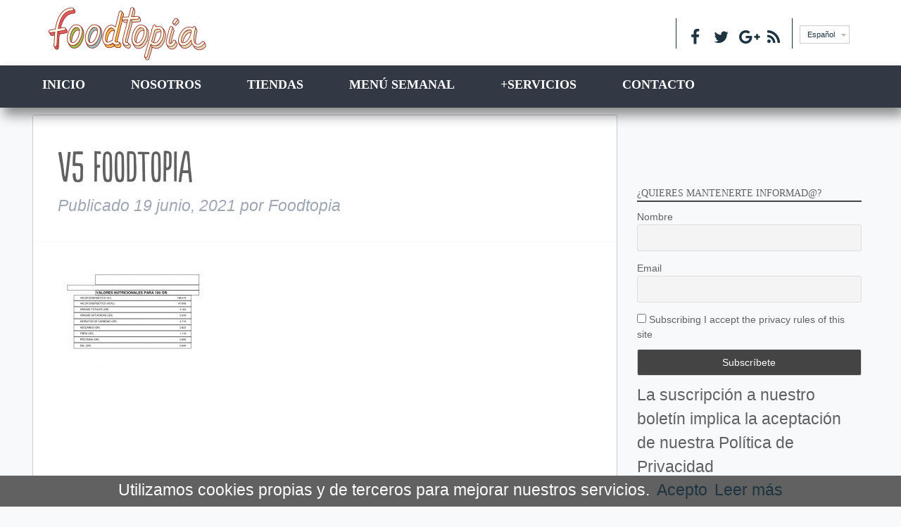

--- FILE ---
content_type: text/html; charset=UTF-8
request_url: https://foodtopia.eu/valores-energeticos/attachment/v5-foodtopia/
body_size: 11721
content:
<!doctype html>

<!--[if lt IE 7]><html lang="es-ES" class="no-js lt-ie9 lt-ie8 lt-ie7"><![endif]-->
<!--[if (IE 7)&!(IEMobile)]><html lang="es-ES" class="no-js lt-ie9 lt-ie8"><![endif]-->
<!--[if (IE 8)&!(IEMobile)]><html lang="es-ES" class="no-js lt-ie9"><![endif]-->
<!--[if gt IE 8]><!--> <html lang="es-ES" class="no-js"><!--<![endif]-->

	<head>
		<meta charset="utf-8">

				<meta http-equiv="X-UA-Compatible" content="IE=edge">

		<title>V5 foodtopia - Foodtopia</title>

<link rel="stylesheet" href="https://foodtopia.eu/wp-content/plugins/sitepress-multilingual-cms/res/css/language-selector.css?v=3.3.7" type="text/css" media="all" />

				<meta name="HandheldFriendly" content="True">
		<meta name="MobileOptimized" content="320">
		<meta name="viewport" content="width=device-width, initial-scale=1"/>

				<link rel="apple-touch-icon" href="https://foodtopia.eu/wp-content/themes/footopia/library/images/apple-touch-icon.png">
		<link rel="icon" href="https://foodtopia.eu/wp-content/themes/footopia/favicon.png">
		<!--[if IE]>
			<link rel="shortcut icon" href="https://foodtopia.eu/wp-content/themes/footopia/favicon.ico">
		<![endif]-->
				<meta name="msapplication-TileColor" content="#f01d4f">
		<meta name="msapplication-TileImage" content="https://foodtopia.eu/wp-content/themes/footopia/library/images/win8-tile-icon.png">
            <meta name="theme-color" content="#121212">

		<link rel="pingback" href="https://foodtopia.eu/xmlrpc.php">

				<link rel="alternate" hreflang="es" href="https://foodtopia.eu/valores-energeticos/attachment/v5-foodtopia/" />
<link rel="alternate" hreflang="en" href="https://foodtopia.eu/en/v5-foodtopia-2/" />

<!-- This site is optimized with the Yoast SEO plugin v12.0 - https://yoast.com/wordpress/plugins/seo/ -->
<link rel="canonical" href="https://foodtopia.eu/valores-energeticos/attachment/v5-foodtopia/" />
<meta property="og:locale" content="es_ES" />
<meta property="og:type" content="article" />
<meta property="og:title" content="V5 foodtopia - Foodtopia" />
<meta property="og:description" content="V5" />
<meta property="og:url" content="https://foodtopia.eu/valores-energeticos/attachment/v5-foodtopia/" />
<meta property="og:site_name" content="Foodtopia" />
<meta property="og:image" content="https://foodtopia.eu/wp-content/uploads/2021/06/V5-foodtopia.jpg" />
<meta property="og:image:secure_url" content="https://foodtopia.eu/wp-content/uploads/2021/06/V5-foodtopia.jpg" />
<meta property="og:image:width" content="1240" />
<meta property="og:image:height" content="1755" />
<meta name="twitter:card" content="summary" />
<meta name="twitter:description" content="V5" />
<meta name="twitter:title" content="V5 foodtopia - Foodtopia" />
<meta name="twitter:image" content="https://foodtopia.eu/wp-content/uploads/2021/06/V5-foodtopia.jpg" />
<script type='application/ld+json' class='yoast-schema-graph yoast-schema-graph--main'>{"@context":"https://schema.org","@graph":[{"@type":"WebSite","@id":"https://foodtopia.eu/#website","url":"https://foodtopia.eu/","name":"Foodtopia","potentialAction":{"@type":"SearchAction","target":"https://foodtopia.eu/?s={search_term_string}","query-input":"required name=search_term_string"}},{"@type":"WebPage","@id":"https://foodtopia.eu/valores-energeticos/attachment/v5-foodtopia/#webpage","url":"https://foodtopia.eu/valores-energeticos/attachment/v5-foodtopia/","inLanguage":"es","name":"V5 foodtopia - Foodtopia","isPartOf":{"@id":"https://foodtopia.eu/#website"},"datePublished":"2021-06-19T08:41:02+00:00","dateModified":"2021-06-19T08:41:22+00:00"}]}</script>
<!-- / Yoast SEO plugin. -->

<link rel='dns-prefetch' href='//s0.wp.com' />
<link rel='dns-prefetch' href='//secure.gravatar.com' />
<link rel='dns-prefetch' href='//cdnjs.cloudflare.com' />
<link rel='dns-prefetch' href='//maxcdn.bootstrapcdn.com' />
<link rel='dns-prefetch' href='//fonts.googleapis.com' />
<link rel='dns-prefetch' href='//s.w.org' />
<link rel="alternate" type="application/rss+xml" title="Foodtopia &raquo; Feed" href="https://foodtopia.eu/feed/" />
<link rel="alternate" type="application/rss+xml" title="Foodtopia &raquo; RSS de los comentarios" href="https://foodtopia.eu/comments/feed/" />
<link rel="alternate" type="application/rss+xml" title="Foodtopia &raquo; V5 foodtopia RSS de los comentarios" href="https://foodtopia.eu/valores-energeticos/attachment/v5-foodtopia/feed/" />
		<script type="text/javascript">
			window._wpemojiSettings = {"baseUrl":"https:\/\/s.w.org\/images\/core\/emoji\/11.2.0\/72x72\/","ext":".png","svgUrl":"https:\/\/s.w.org\/images\/core\/emoji\/11.2.0\/svg\/","svgExt":".svg","source":{"concatemoji":"https:\/\/foodtopia.eu\/wp-includes\/js\/wp-emoji-release.min.js"}};
			!function(e,a,t){var n,r,o,i=a.createElement("canvas"),p=i.getContext&&i.getContext("2d");function s(e,t){var a=String.fromCharCode;p.clearRect(0,0,i.width,i.height),p.fillText(a.apply(this,e),0,0);e=i.toDataURL();return p.clearRect(0,0,i.width,i.height),p.fillText(a.apply(this,t),0,0),e===i.toDataURL()}function c(e){var t=a.createElement("script");t.src=e,t.defer=t.type="text/javascript",a.getElementsByTagName("head")[0].appendChild(t)}for(o=Array("flag","emoji"),t.supports={everything:!0,everythingExceptFlag:!0},r=0;r<o.length;r++)t.supports[o[r]]=function(e){if(!p||!p.fillText)return!1;switch(p.textBaseline="top",p.font="600 32px Arial",e){case"flag":return s([55356,56826,55356,56819],[55356,56826,8203,55356,56819])?!1:!s([55356,57332,56128,56423,56128,56418,56128,56421,56128,56430,56128,56423,56128,56447],[55356,57332,8203,56128,56423,8203,56128,56418,8203,56128,56421,8203,56128,56430,8203,56128,56423,8203,56128,56447]);case"emoji":return!s([55358,56760,9792,65039],[55358,56760,8203,9792,65039])}return!1}(o[r]),t.supports.everything=t.supports.everything&&t.supports[o[r]],"flag"!==o[r]&&(t.supports.everythingExceptFlag=t.supports.everythingExceptFlag&&t.supports[o[r]]);t.supports.everythingExceptFlag=t.supports.everythingExceptFlag&&!t.supports.flag,t.DOMReady=!1,t.readyCallback=function(){t.DOMReady=!0},t.supports.everything||(n=function(){t.readyCallback()},a.addEventListener?(a.addEventListener("DOMContentLoaded",n,!1),e.addEventListener("load",n,!1)):(e.attachEvent("onload",n),a.attachEvent("onreadystatechange",function(){"complete"===a.readyState&&t.readyCallback()})),(n=t.source||{}).concatemoji?c(n.concatemoji):n.wpemoji&&n.twemoji&&(c(n.twemoji),c(n.wpemoji)))}(window,document,window._wpemojiSettings);
		</script>
		<style type="text/css">
img.wp-smiley,
img.emoji {
	display: inline !important;
	border: none !important;
	box-shadow: none !important;
	height: 1em !important;
	width: 1em !important;
	margin: 0 .07em !important;
	vertical-align: -0.1em !important;
	background: none !important;
	padding: 0 !important;
}
</style>
	<link rel='stylesheet' id='language-selector-css'  href='https://foodtopia.eu/wp-content/plugins/sitepress-multilingual-cms/res/css/language-selector-click.css' type='text/css' media='all' />
<link rel='stylesheet' id='wp-block-library-css'  href='https://foodtopia.eu/wp-includes/css/dist/block-library/style.min.css' type='text/css' media='all' />
<link rel='stylesheet' id='contact-form-7-css'  href='https://foodtopia.eu/wp-content/plugins/contact-form-7/includes/css/styles.css' type='text/css' media='all' />
<link rel='stylesheet' id='cookie-notice-front-css'  href='https://foodtopia.eu/wp-content/plugins/cookie-notice/css/front.min.css' type='text/css' media='all' />
<link rel='stylesheet' id='sb_instagram_styles-css'  href='https://foodtopia.eu/wp-content/plugins/instagram-feed/css/sb-instagram.min.css' type='text/css' media='all' />
<link rel='stylesheet' id='sb-font-awesome-css'  href='https://maxcdn.bootstrapcdn.com/font-awesome/4.7.0/css/font-awesome.min.css' type='text/css' media='all' />
<link rel='stylesheet' id='uaf_client_css-css'  href='https://foodtopia.eu/wp-content/uploads/useanyfont/uaf.css' type='text/css' media='all' />
<link rel='stylesheet' id='wonderplugin-slider-css-css'  href='https://foodtopia.eu/wp-content/plugins/wonderplugin-slider-lite/engine/wonderpluginsliderengine.css' type='text/css' media='all' />
<link rel='stylesheet' id='wpml-cms-nav-css-css'  href='https://foodtopia.eu/wp-content/plugins/wpml-cms-nav/res/css/navigation.css' type='text/css' media='all' />
<link rel='stylesheet' id='cms-navigation-style-base-css'  href='https://foodtopia.eu/wp-content/plugins/wpml-cms-nav/res/css/cms-navigation-base.css' type='text/css' media='screen' />
<link rel='stylesheet' id='cms-navigation-style-css'  href='https://foodtopia.eu/wp-content/plugins/wpml-cms-nav/res/css/cms-navigation.css' type='text/css' media='screen' />
<link rel='stylesheet' id='css-style-css'  href='https://foodtopia.eu/wp-content/themes/footopia/style.css' type='text/css' media='all' />
<link rel='stylesheet' id='fontello-style-css'  href='https://foodtopia.eu/wp-content/themes/footopia/fontello/css/fontello.css' type='text/css' media='all' />
<link rel='stylesheet' id='fontello-animationstyle-css'  href='https://foodtopia.eu/wp-content/themes/footopia/fontello/css/animation.css' type='text/css' media='all' />
<link rel='stylesheet' id='font-awesome-css'  href='https://foodtopia.eu/wp-content/plugins/elementor/assets/lib/font-awesome/css/font-awesome.min.css' type='text/css' media='all' />
<link rel='stylesheet' id='wpb-google-fonts-css'  href='http://fonts.googleapis.com/css?family=Roboto%3A400%2C700%2C100%7CLato%3A400%2C300%2C700%2C900' type='text/css' media='all' />
<!-- Inline jetpack_facebook_likebox -->
<style id='jetpack_facebook_likebox-inline-css' type='text/css'>
.widget_facebook_likebox {
	overflow: hidden;
}

</style>
<link rel='stylesheet' id='newsletter-css'  href='https://foodtopia.eu/wp-content/plugins/newsletter/style.css' type='text/css' media='all' />
<link rel='stylesheet' id='bones-stylesheet-css'  href='https://foodtopia.eu/wp-content/themes/footopia/library/css/style.css' type='text/css' media='all' />
<!--[if lt IE 9]>
<link rel='stylesheet' id='bones-ie-only-css'  href='https://foodtopia.eu/wp-content/themes/footopia/library/css/ie.css' type='text/css' media='all' />
<![endif]-->
<link rel='stylesheet' id='jetpack_css-css'  href='https://foodtopia.eu/wp-content/plugins/jetpack/css/jetpack.css' type='text/css' media='all' />
<link rel='stylesheet' id='style.owl.carousel-css'  href='https://foodtopia.eu/wp-content/plugins/owl-carousel/css/owl.carousel.css' type='text/css' media='all' />
<link rel='stylesheet' id='style.owl.carousel.theme-css'  href='https://foodtopia.eu/wp-content/plugins/owl-carousel/css/owl.theme.css' type='text/css' media='all' />
<link rel='stylesheet' id='style.owl.carousel.transitions-css'  href='https://foodtopia.eu/wp-content/plugins/owl-carousel/css/owl.transitions.css' type='text/css' media='all' />
<link rel='stylesheet' id='style.owl.carousel.styles-css'  href='https://foodtopia.eu/wp-content/plugins/owl-carousel/css/styles.css' type='text/css' media='all' />
<script type='text/javascript' src='https://foodtopia.eu/wp-includes/js/jquery/jquery.js'></script>
<script type='text/javascript' src='https://foodtopia.eu/wp-includes/js/jquery/jquery-migrate.min.js'></script>
<script type='text/javascript' src='https://foodtopia.eu/wp-content/plugins/wonderplugin-slider-lite/engine/wonderpluginsliderskins.js'></script>
<script type='text/javascript' src='https://foodtopia.eu/wp-content/plugins/wonderplugin-slider-lite/engine/wonderpluginslider.js'></script>
<script type='text/javascript' src='//cdnjs.cloudflare.com/ajax/libs/jquery-easing/1.4.1/jquery.easing.min.js'></script>
<script type='text/javascript' src='https://foodtopia.eu/wp-content/themes/footopia/library/js/libs/modernizr.custom.min.js'></script>
<script type='text/javascript' src='https://foodtopia.eu/wp-content/plugins/owl-carousel/js/owl.carousel.js'></script>
<script type='text/javascript' src='https://foodtopia.eu/wp-content/plugins/owl-carousel/js/script.js'></script>
<link rel='https://api.w.org/' href='https://foodtopia.eu/wp-json/' />
<link rel='shortlink' href='https://wp.me/a7HIIu-1q1' />
<link rel="alternate" type="application/json+oembed" href="https://foodtopia.eu/wp-json/oembed/1.0/embed?url=https%3A%2F%2Ffoodtopia.eu%2Fvalores-energeticos%2Fattachment%2Fv5-foodtopia%2F" />
<link rel="alternate" type="text/xml+oembed" href="https://foodtopia.eu/wp-json/oembed/1.0/embed?url=https%3A%2F%2Ffoodtopia.eu%2Fvalores-energeticos%2Fattachment%2Fv5-foodtopia%2F&#038;format=xml" />
<style type="text/css" id="simple-css-output">#experiencias .wrap div { display: none; background-color: #f5f0ab;}#cambio-modelo .content { display: none;}.home section p { font-size: 23px;}.date { display: none;}.comments { display: none;}#ultimas-noticias article h3 { font-size: 26px; background-color: #c9f0d4;}.wrap { font-size: 23px;}strong { letter-spacing: -2px; word-spacing: 1px;}footer p { display: none;}span { font-size: 22px;}.textwidget { font-size: 18px;}#footer-sidebar3.m-all.t-1of3.d-1of3 { display: none;}a { font-size: 15px;}#subscribe-label.subscribe-label { font-size: 20px;}#subscribe-blog-label.subscribe-label { font-size: 20px;}.home h2 { background-color: #f5e7ba;}footer h3 { font-size: 23px;}.widget_newsletterwidget h3 { font-size: 23px;}#categorias-section { display:none}.wp-image-3738 { margin-top: 100px;margin-right: 70px;margin-bottom: 50px;margin-left: 70px;}p { margin-top: 20px;margin-right: 20px;margin-bottom: 10px;margin-left: 20px;}strong { letter-spacing: -2px; word-spacing: 1px; background-color: #ffffff; background-color: white;}</style><meta name="generator" content="WPML ver:3.3.7 stt:1,2;" />

<style type="text/css">#lang_sel a, #lang_sel a.lang_sel_sel{color:#444444;}#lang_sel a:hover, #lang_sel a.lang_sel_sel:hover{color:#000000;}#lang_sel a.lang_sel_sel, #lang_sel a.lang_sel_sel:visited{background-color:#ffffff;}#lang_sel a.lang_sel_sel:hover{background-color:#eeeeee;}#lang_sel li ul a, #lang_sel li ul a:visited{color:#444444;}#lang_sel li ul a:hover{color:#000000;}#lang_sel li ul a, #lang_sel li ul a:link, #lang_sel li ul a:visited{background-color:#ffffff;}#lang_sel li ul a:hover{background-color:#eeeeee;}#lang_sel a, #lang_sel a:visited{border-color:#cdcdcd;} #lang_sel ul ul{border-top:1px solid #cdcdcd;}</style>

<link rel='dns-prefetch' href='//v0.wordpress.com'/>
<style type='text/css'>img#wpstats{display:none}</style><style type="text/css" id="custom-background-css">
body.custom-background { background-color: #f8f9fb; }
</style>
	
<!-- Add TinyNav Javascript -->
<script>
	jQuery(function($) {
		$(".top-nav").tinyNav({
			active: 'current-menu-item' // Set the "active" class
		});
	});
</script>
<!-- End TinyNav Javascript -->

<!-- Add TinyNav CSS -->
<style type="text/css">
	/* Remove tinynav menu untill screen size is the max selected size */
	.tinynav { display: none; }
	@media screen and (max-width: 1024px) {
		/**
		 * When a screen is max 1024 pixels, we hide the 'regular' menu because we want to show our new menu
		 */
		.top-nav { display: none; }
	
		/* Here we show our new menu menu */
		.tinynav { display: block; width: 100%; }
	}
</style>
<!-- End TinyNav CSS -->
<link rel="icon" href="https://foodtopia.eu/wp-content/uploads/2019/09/cropped-C1F5E4EA-F00E-441E-B387-4B03ACA4B993-32x32.jpeg" sizes="32x32" />
<link rel="icon" href="https://foodtopia.eu/wp-content/uploads/2019/09/cropped-C1F5E4EA-F00E-441E-B387-4B03ACA4B993-192x192.jpeg" sizes="192x192" />
<link rel="apple-touch-icon-precomposed" href="https://foodtopia.eu/wp-content/uploads/2019/09/cropped-C1F5E4EA-F00E-441E-B387-4B03ACA4B993-180x180.jpeg" />
<meta name="msapplication-TileImage" content="https://foodtopia.eu/wp-content/uploads/2019/09/cropped-C1F5E4EA-F00E-441E-B387-4B03ACA4B993-270x270.jpeg" />
				
		<!-- Facebook Pixel Code -->
<script>
!function(f,b,e,v,n,t,s){if(f.fbq)return;n=f.fbq=function(){n.callMethod?
n.callMethod.apply(n,arguments):n.queue.push(arguments)};if(!f._fbq)f._fbq=n;
n.push=n;n.loaded=!0;n.version='2.0';n.queue=[];t=b.createElement(e);t.async=!0;
t.src=v;s=b.getElementsByTagName(e)[0];s.parentNode.insertBefore(t,s)}(window,
document,'script','https://connect.facebook.net/en_US/fbevents.js');

fbq('init', '168179166943221');
fbq('track', "PageView");</script>
<noscript><img height="1" width="1" style="display:none"
src="https://www.facebook.com/tr?id=168179166943221&ev=PageView&noscript=1"
/></noscript>
<!-- End Facebook Pixel Code -->
<script>
// ViewContent
// Track key page views (ex: product page, landing page or article)
fbq('track', 'ViewContent');
</script>

				<script type="text/javascript">

  var _gaq = _gaq || [];
  _gaq.push(['_setAccount', 'UA-18633730-3']);
  _gaq.push(['_trackPageview']);

  (function() {
    var ga = document.createElement('script'); ga.type = 'text/javascript'; ga.async = true;
    ga.src = ('https:' == document.location.protocol ? 'https://ssl' : 'http://www') + '.google-analytics.com/ga.js';
    var s = document.getElementsByTagName('script')[0]; s.parentNode.insertBefore(ga, s);
  })();

</script>

		
	</head>

	<body class="attachment attachment-template-default single single-attachment postid-5457 attachmentid-5457 attachment-jpeg custom-background cookies-not-set elementor-default" itemscope itemtype="http://schema.org/WebPage">

		<div id="container">

			<header class="header" role="banner" itemscope itemtype="http://schema.org/WPHeader">

				<div id="inner-header" class="cf">
					<div id="menu_superior">
						<div class="wrap">
														<p id="logo" class="m-1of2 t-1of3 d-1of4" itemscope itemtype="http://schema.org/Organization"><a href="https://foodtopia.eu" rel="nofollow"><img src="/wp-content/uploads/2016/07/logo-1.png" /></img=""></a></p>
		
																
							<div id="header-sidebar1" class="m-1of2 t-2of3 d-3of4">
									<div id="text-5" class="widget widget_text">			<div class="textwidget"><ul class="redes">
							<li><a href="https://www.facebook.com/byfoodtopia/" target="_blank"><span class="icon icon-facebook"></span></a></li>
							<li><a href="https://twitter.com/byfoodtopia" target="_blank"><span class="icon icon-twitter"></span></a></li>
							<li><a href="https://plus.google.com/u/1/b/116591448069767331126/116591448069767331126" target="_blank"><span class="icon icon-gplus"></span></a></li>
							<li><a href="/feed/" target="_blank"><span class="icon icon-rss"></span></a></li>
						</ul></div>
		</div><div id="icl_lang_sel_widget-2" class="widget widget_icl_lang_sel_widget"><div id="lang_sel_click" onclick="wpml_language_selector_click.toggle(this);"
									 class="lang_sel_click" ><ul><li><a href="javascript:;" class="lang_sel_sel icl-es">Español</a><ul><li class="icl-en"><a rel="alternate" href="https://foodtopia.eu/en/v5-foodtopia-2/"><span class="icl_lang_sel_native">English</span></a></li></ul></li></ul></div></div>								</div>
							</div>
						</div>
					<div class="menu-sombra">
						<nav role="navigation" itemscope itemtype="http://schema.org/SiteNavigationElement" class="wrap">
							<ul id="menu-main" class="nav top-nav cf"><li id="menu-item-40" class="menu-item menu-item-type-post_type menu-item-object-page menu-item-home menu-item-40"><a href="https://foodtopia.eu/">Inicio</a></li>
<li id="menu-item-180" class="menu-item menu-item-type-custom menu-item-object-custom menu-item-has-children menu-item-180"><a href="/#nosotros">NOSOTROS</a>
<ul class="sub-menu">
	<li id="menu-item-3410" class="menu-item menu-item-type-post_type menu-item-object-post menu-item-3410"><a href="https://foodtopia.eu/inicio/que-es-foodtopia-2/">¿Qué es Foodtopia?</a></li>
	<li id="menu-item-3409" class="menu-item menu-item-type-post_type menu-item-object-page current_page_parent menu-item-3409"><a href="https://foodtopia.eu/blog/">Blog</a></li>
	<li id="menu-item-3406" class="menu-item menu-item-type-post_type menu-item-object-page menu-item-3406"><a href="https://foodtopia.eu/redes-sociales/">REDES SOCIALES</a></li>
</ul>
</li>
<li id="menu-item-4378" class="menu-item menu-item-type-post_type menu-item-object-page menu-item-4378"><a href="https://foodtopia.eu/tiendas/">TIENDAS</a></li>
<li id="menu-item-3482" class="menu-item menu-item-type-post_type menu-item-object-page menu-item-3482"><a href="https://foodtopia.eu/menu-semanal/">MENÚ SEMANAL</a></li>
<li id="menu-item-4418" class="menu-item menu-item-type-post_type menu-item-object-post menu-item-has-children menu-item-4418"><a href="https://foodtopia.eu/sin-categoria/servicios/">+SERVICIOS</a>
<ul class="sub-menu">
	<li id="menu-item-4292" class="menu-item menu-item-type-post_type menu-item-object-page menu-item-4292"><a href="https://foodtopia.eu/catering-para-eventos/">CATERING PARA EVENTOS</a></li>
	<li id="menu-item-4446" class="menu-item menu-item-type-post_type menu-item-object-page menu-item-4446"><a href="https://foodtopia.eu/servicios-a-empresas/">SERVICIOS A EMPRESAS</a></li>
	<li id="menu-item-4442" class="menu-item menu-item-type-post_type menu-item-object-page menu-item-4442"><a href="https://foodtopia.eu/charlas-a-colegios-e-instituciones/">CHARLAS A COLEGIOS E INSTITUCIONES</a></li>
</ul>
</li>
<li id="menu-item-2524" class="menu-item menu-item-type-custom menu-item-object-custom menu-item-2524"><a href="/#map">CONTACTO</a></li>
</ul>	
						</nav>
					</div>
					
					
				</div>

			</header>

			<div id="content">

				<div id="inner-content" class="wrap cf">

					<main id="main" class="m-all t-2of3 d-5of7 cf" role="main" itemscope itemprop="mainContentOfPage" itemtype="http://schema.org/Blog">

						
							
              
              <article id="post-5457" class="cf post-5457 attachment type-attachment status-inherit hentry" role="article" itemscope itemprop="blogPost" itemtype="http://schema.org/BlogPosting">

                <header class="article-header entry-header">
                	
                  <h1 class="entry-title single-title" itemprop="headline" rel="bookmark">V5 foodtopia</h1>

                  <p class="byline entry-meta vcard">

                    Publicado <time class="updated entry-time" datetime="2021-06-19" itemprop="datePublished">19 junio, 2021</time> <span class="by">por</span> <span class="entry-author author" itemprop="author" itemscope itemptype="http://schema.org/Person">Foodtopia</span>
                  </p>

                </header> 
                <section class="entry-content cf" itemprop="articleBody">
                  <p class="attachment"><a href='https://foodtopia.eu/wp-content/uploads/2021/06/V5-foodtopia.jpg'><img width="212" height="300" src="https://foodtopia.eu/wp-content/uploads/2021/06/V5-foodtopia-212x300.jpg" class="attachment-medium size-medium" alt="V5 foodtopia" srcset="https://foodtopia.eu/wp-content/uploads/2021/06/V5-foodtopia-212x300.jpg 212w, https://foodtopia.eu/wp-content/uploads/2021/06/V5-foodtopia-768x1087.jpg 768w, https://foodtopia.eu/wp-content/uploads/2021/06/V5-foodtopia.jpg 1240w" sizes="(max-width: 212px) 100vw, 212px" data-attachment-id="5457" data-permalink="https://foodtopia.eu/valores-energeticos/attachment/v5-foodtopia/" data-orig-file="https://foodtopia.eu/wp-content/uploads/2021/06/V5-foodtopia.jpg" data-orig-size="1240,1755" data-comments-opened="1" data-image-meta="{&quot;aperture&quot;:&quot;0&quot;,&quot;credit&quot;:&quot;&quot;,&quot;camera&quot;:&quot;&quot;,&quot;caption&quot;:&quot;&quot;,&quot;created_timestamp&quot;:&quot;0&quot;,&quot;copyright&quot;:&quot;&quot;,&quot;focal_length&quot;:&quot;0&quot;,&quot;iso&quot;:&quot;0&quot;,&quot;shutter_speed&quot;:&quot;0&quot;,&quot;title&quot;:&quot;&quot;,&quot;orientation&quot;:&quot;0&quot;}" data-image-title="V5 foodtopia" data-image-description="" data-medium-file="https://foodtopia.eu/wp-content/uploads/2021/06/V5-foodtopia-212x300.jpg" data-large-file="https://foodtopia.eu/wp-content/uploads/2021/06/V5-foodtopia.jpg" /></a></p>
                </section> 
                <footer class="article-footer">

                  archivadas en: 
                  
                </footer> 
                

  
  	<div id="respond" class="comment-respond">
		<h3 id="reply-title" class="comment-reply-title">Deja un comentario <small><a rel="nofollow" id="cancel-comment-reply-link" href="/valores-energeticos/attachment/v5-foodtopia/#respond" style="display:none;">Cancelar respuesta</a></small></h3>			<form action="https://foodtopia.eu/wp-comments-post.php" method="post" id="commentform" class="comment-form" novalidate>
				<p class="comment-notes"><span id="email-notes">Tu dirección de correo electrónico no será publicada.</span> Los campos obligatorios están marcados con <span class="required">*</span></p><p class="comment-form-comment"><label for="comment">Comentario</label> <textarea id="comment" name="comment" cols="45" rows="8" maxlength="65525" required="required"></textarea></p><p class="comment-form-author"><label for="author">Nombre <span class="required">*</span></label> <input id="author" name="author" type="text" value="" size="30" maxlength="245" required='required' /></p>
<p class="comment-form-email"><label for="email">Correo electrónico <span class="required">*</span></label> <input id="email" name="email" type="email" value="" size="30" maxlength="100" aria-describedby="email-notes" required='required' /></p>
<p class="comment-form-url"><label for="url">Web</label> <input id="url" name="url" type="url" value="" size="30" maxlength="200" /></p>
<p class="comment-form-cookies-consent"><input id="wp-comment-cookies-consent" name="wp-comment-cookies-consent" type="checkbox" value="yes" /><label for="wp-comment-cookies-consent">Guardar mi nombre, correo electrónico y sitio web en este navegador para la próxima vez que haga un comentario.</label></p>
<p class="comment-subscription-form"><input type="checkbox" name="subscribe_blog" id="subscribe_blog" value="subscribe" style="width: auto; -moz-appearance: checkbox; -webkit-appearance: checkbox;" /> <label class="subscribe-label" id="subscribe-blog-label" for="subscribe_blog">Recibir un email con cada nueva entrada.</label></p><p class="form-submit"><input name="submit" type="submit" id="submit" class="submit" value="Publicar comentario" /> <input type='hidden' name='comment_post_ID' value='5457' id='comment_post_ID' />
<input type='hidden' name='comment_parent' id='comment_parent' value='0' />
</p><p style="display: none;"><input type="hidden" id="akismet_comment_nonce" name="akismet_comment_nonce" value="6cdec28bf4" /></p><p style="display: none !important;"><label>&#916;<textarea name="ak_hp_textarea" cols="45" rows="8" maxlength="100"></textarea></label><input type="hidden" id="ak_js_1" name="ak_js" value="209"/><script>document.getElementById( "ak_js_1" ).setAttribute( "value", ( new Date() ).getTime() );</script></p>			</form>
			</div><!-- #respond -->
	<p class="akismet_comment_form_privacy_notice">Este sitio usa Akismet para reducir el spam. <a href="https://akismet.com/privacy/" target="_blank" rel="nofollow noopener">Aprende cómo se procesan los datos de tus comentarios</a>.</p>

              </article> 
						
						
					</main>

									<div id="sidebar1" class="sidebar m-all t-1of3 d-2of7 last-col cf" role="complementary">

					
						<div id="newsletterwidget-3" class="widget widget_newsletterwidget"><h4 class="widgettitle">¿Quieres mantenerte informad@?</h4> <div class="tnp tnp-widget"><form method="post" action="https://foodtopia.eu/?na=s" onsubmit="return newsletter_check(this)">

<input type="hidden" name="nlang" value="es">
<input type="hidden" name="nr" value="widget">
<input type='hidden' name='nl[]' value='0'>
<div class="tnp-field tnp-field-firstname"><label>Nombre</label><input class="tnp-firstname" type="text" name="nn" required></div>
<div class="tnp-field tnp-field-email"><label>Email</label><input class="tnp-email" type="email" name="ne" required></div>
<div class="tnp-field tnp-field-privacy"><label><input type="checkbox" name="ny" required class="tnp-privacy">&nbsp;Subscribing I accept the privacy rules of this site</label></div>
<div class="tnp-field tnp-field-button"><input class="tnp-submit" type="submit" value="Subscríbete" >
</div>
</form>
</div>
 
La suscripción a nuestro boletín implica la aceptación de nuestra Política de Privacidad</div><div id="facebook-likebox-2" class="widget widget_facebook_likebox"><h4 class="widgettitle"><a href="https://www.facebook.com/foodtopiaproject/">Visítanos en Facebook</a></h4>		<div id="fb-root"></div>
		<div class="fb-page" data-href="https://www.facebook.com/foodtopiaproject/" data-width="338"  data-height="430" data-hide-cover="false" data-show-facepile="true" data-show-posts="false">
		<div class="fb-xfbml-parse-ignore"><blockquote cite="https://www.facebook.com/foodtopiaproject/"><a href="https://www.facebook.com/foodtopiaproject/">Visítanos en Facebook</a></blockquote></div>
		</div>
		</div><div id="wpcom_social_media_icons_widget-2" class="widget widget_wpcom_social_media_icons_widget"><h4 class="widgettitle">Socials</h4><ul><li><a href="https://www.facebook.com/byfoodtopia/" class="genericon genericon-facebook" target="_blank"><span class="screen-reader-text">Ver perfil de byfoodtopia en Facebook</span></a></li><li><a href="https://twitter.com/byfoodtopia/" class="genericon genericon-twitter" target="_blank"><span class="screen-reader-text">Ver perfil de byfoodtopia en Twitter</span></a></li><li><a href="https://www.instagram.com/byfoodtopia/" class="genericon genericon-instagram" target="_blank"><span class="screen-reader-text">Ver perfil de byfoodtopia en Instagram</span></a></li><li><a href="https://www.youtube.com/FoodtopiaProject2020" class="genericon genericon-youtube" target="_blank"><span class="screen-reader-text">YouTube</span></a></li><li><a href="https://plus.google.com/u/0/+Foodtopia/" class="genericon genericon-googleplus" target="_blank"><span class="screen-reader-text">Google+</span></a></li></ul></div><div id="widget_contact_info-2" class="widget widget_contact_info"><h4 class="widgettitle">Info</h4><div itemscope itemtype="http://schema.org/LocalBusiness"><div class="confit-address" itemscope itemtype="http://schema.org/PostalAddress" itemprop="address"><a href="https://maps.google.com/maps?z=16&#038;q=parque%2Bcient%C3%ADfico%2Bde%2Bmurcia%2Bctra.%2Bde%2Bmadrid%2Bkm%2B388.%2Bcomplejo%2Bde%2Bespinardo%2C%2Bedificio%2Br%2B30100%2Bespinardo%2B%28murcia%29" target="_blank">Parque Científico de Murcia <br/>Ctra. de Madrid Km 388. <br/>Complejo de Espinardo, Edificio R <br/>30100 Espinardo (Murcia)</a></div><div class="confit-phone"><span itemprop="telephone">+34 625 362 814</span></div></div></div>
					
				</div>

				</div>

			</div>

			<footer class="footer" role="contentinfo" itemscope itemtype="http://schema.org/WPFooter">

				<div id="inner-footer" class="wrap cf">

					<div id="footer-sidebar" class="secondary">
						<div id="footer-sidebar1" class="m-all t-1of3 d-1of3">
							<div class="image">
								<img src="/wp-content/uploads/2016/07/logo_footer.png" alt="logo foodtopia" />
							</div>
							
							<aside id="newsletterwidget-2" class="widget widget_newsletterwidget"><h3 class="widget-title">¿Quieres mantenerte informad@?</h3> <div class="tnp tnp-widget"><form method="post" action="https://foodtopia.eu/?na=s" onsubmit="return newsletter_check(this)">

<input type="hidden" name="nlang" value="es">
<input type="hidden" name="nr" value="widget">
<input type='hidden' name='nl[]' value='0'>
<div class="tnp-field tnp-field-firstname"><label>Nombre</label><input class="tnp-firstname" type="text" name="nn" required></div>
<div class="tnp-field tnp-field-email"><label>Email</label><input class="tnp-email" type="email" name="ne" required></div>
<div class="tnp-field tnp-field-privacy"><label><input type="checkbox" name="ny" required class="tnp-privacy">&nbsp;Subscribing I accept the privacy rules of this site</label></div>
<div class="tnp-field tnp-field-button"><input class="tnp-submit" type="submit" value="Subscríbete" >
</div>
</form>
</div>
 
La suscripción a nuestro boletín implica la aceptación de nuestra Política de Privacidad</aside>						</div>
						<div id="footer-sidebar2" class="m-all t-1of3 d-1of3">
								<h3>VEN A CONOCERNOS</h3>
							<aside id="text-2" class="widget widget_text"><h3 class="widget-title">correo</h3>			<div class="textwidget">info@foodtopia.eu</div>
		</aside><aside id="widget_contact_info-4" class="widget widget_contact_info"><h3 class="widget-title">Teléfono</h3><div itemscope itemtype="http://schema.org/LocalBusiness"><div class="confit-phone"><span itemprop="telephone">+34 606 311 352</span></div></div></aside>						</div>
						<div id="footer-sidebar3" class="m-all t-1of3 d-1of3">
							<h3>OFICINAS</h3>
													</div>
					</div>
					<div>
						<p class="source-org copyright m-all d-1of2">&copy; 2026 Foodtopia. All rights reserved.</p>
						<ul class="redes m-all d-1of2">
							<li><a href="https://www.facebook.com/foodtopiaproject/" target="_blank"><span class="icon icon-facebook"></span></a></li>
							<li><a href="https://twitter.com/byfoodtopia" target="_blank"><span class="icon icon-twitter"></span></a></li>
							<li><a href="https://plus.google.com/u/0/+FoodtopiaProject2020/posts" target="_blank"><span class="icon icon-gplus"></span></a></li>
							<li><a href="/feed/" target="_blank"><span class="icon icon-rss"></span></a></li>
						</ul>
					</div>
				</div>

			</footer>

		</div>

				<!-- Instagram Feed JS -->
<script type="text/javascript">
var sbiajaxurl = "https://foodtopia.eu/wp-admin/admin-ajax.php";
</script>
	<div style="display:none">
	</div>
<link rel='stylesheet' id='so-css-footopia-css'  href='https://foodtopia.eu/wp-content/uploads/so-css/so-css-footopia.css' type='text/css' media='all' />
<link rel='stylesheet' id='genericons-css'  href='https://foodtopia.eu/wp-content/plugins/jetpack/_inc/genericons/genericons/genericons.css' type='text/css' media='all' />
<script type='text/javascript' src='https://foodtopia.eu/wp-content/plugins/sitepress-multilingual-cms/res/js/language-selector.js'></script>
<script type='text/javascript'>
/* <![CDATA[ */
var wpcf7 = {"apiSettings":{"root":"https:\/\/foodtopia.eu\/wp-json\/contact-form-7\/v1","namespace":"contact-form-7\/v1"}};
/* ]]> */
</script>
<script type='text/javascript' src='https://foodtopia.eu/wp-content/plugins/contact-form-7/includes/js/scripts.js'></script>
<script type='text/javascript'>
/* <![CDATA[ */
var cnArgs = {"ajaxurl":"https:\/\/foodtopia.eu\/wp-admin\/admin-ajax.php","hideEffect":"fade","onScroll":"no","onScrollOffset":"100","cookieName":"cookie_notice_accepted","cookieValue":"true","cookieTime":"2592000","cookiePath":"\/","cookieDomain":"","redirection":"","cache":"","refuse":"no","revoke_cookies":"0","revoke_cookies_opt":"automatic","secure":"1"};
/* ]]> */
</script>
<script type='text/javascript' src='https://foodtopia.eu/wp-content/plugins/cookie-notice/js/front.min.js'></script>
<script type='text/javascript'>
/* <![CDATA[ */
var sb_instagram_js_options = {"sb_instagram_at":"","font_method":"svg"};
/* ]]> */
</script>
<script type='text/javascript' src='https://foodtopia.eu/wp-content/plugins/instagram-feed/js/sb-instagram.min.js'></script>
<script type='text/javascript' src='https://s0.wp.com/wp-content/js/devicepx-jetpack.js'></script>
<script type='text/javascript' src='https://secure.gravatar.com/js/gprofiles.js'></script>
<script type='text/javascript'>
/* <![CDATA[ */
var WPGroHo = {"my_hash":""};
/* ]]> */
</script>
<script type='text/javascript' src='https://foodtopia.eu/wp-content/plugins/jetpack/modules/wpgroho.js'></script>
<script type='text/javascript'>
/* <![CDATA[ */
var jpfbembed = {"appid":"249643311490","locale":"es_ES"};
/* ]]> */
</script>
<script type='text/javascript' src='https://foodtopia.eu/wp-content/plugins/jetpack/_inc/build/facebook-embed.min.js'></script>
<script type='text/javascript'>
/* <![CDATA[ */
var newsletter = {"messages":{"email_error":"El email no es correcto","name_error":"El nombre no es correcto","surname_error":"The last name is not correct","profile_error":"","privacy_error":"Es necesario aceptar la pol\u00edtica de privacidad"},"profile_max":"20"};
/* ]]> */
</script>
<script type='text/javascript' src='https://foodtopia.eu/wp-content/plugins/newsletter/subscription/validate.js'></script>
<script type='text/javascript' src='https://foodtopia.eu/wp-content/plugins/tinynav/js/tinynav.min.js'></script>
<script type='text/javascript' src='https://foodtopia.eu/wp-includes/js/comment-reply.min.js'></script>
<script type='text/javascript' src='https://foodtopia.eu/wp-content/themes/footopia/library/js/scripts.js'></script>
<script type='text/javascript' src='https://foodtopia.eu/wp-includes/js/wp-embed.min.js'></script>
<script type='text/javascript'>
/* <![CDATA[ */
var icl_vars = {"current_language":"es","icl_home":"https:\/\/foodtopia.eu\/","ajax_url":"https:\/\/foodtopia.eu\/wp-admin\/admin-ajax.php","url_type":"1"};
/* ]]> */
</script>
<script type='text/javascript' src='https://foodtopia.eu/wp-content/plugins/sitepress-multilingual-cms/res/js/sitepress.js'></script>
<script defer type='text/javascript' src='https://foodtopia.eu/wp-content/plugins/akismet/_inc/akismet-frontend.js'></script>
			<script type="text/javascript">
				jQuery.noConflict();
				(function( $ ) {
					$(function() {
						// More code using $ as alias to jQuery
						$("area[href*=\\#],a[href*=\\#]:not([href=\\#]):not([href^='\\#tab']):not([href^='\\#quicktab']):not([href^='\\#pane'])").click(function() {
							if (location.pathname.replace(/^\//,'') == this.pathname.replace(/^\//,'') && location.hostname == this.hostname) {
								var target = $(this.hash);
								target = target.length ? target : $('[name=' + this.hash.slice(1) +']');
								if (target.length) {
								$('html,body').animate({
								scrollTop: target.offset().top - 130  
								},900 ,'easeInQuint');
								return false;
								}
							}
						});
					});
				})(jQuery);	
			</script>				
				<script type='text/javascript' src='https://stats.wp.com/e-202604.js' async='async' defer='defer'></script>
<script type='text/javascript'>
	_stq = window._stq || [];
	_stq.push([ 'view', {v:'ext',j:'1:7.7.6',blog:'113854350',post:'5457',tz:'0',srv:'foodtopia.eu'} ]);
	_stq.push([ 'clickTrackerInit', '113854350', '5457' ]);
</script>

			<div id="cookie-notice" role="banner" class="cn-bottom" style="color: #fff; background-color: #616161;"><div class="cookie-notice-container"><span id="cn-notice-text">Utilizamos cookies propias y de terceros para mejorar nuestros servicios.</span><a href="#" id="cn-accept-cookie" data-cookie-set="accept" class="cn-set-cookie cn-button button">Acepto</a><a href="https://foodtopia.eu/politica-de-cookies/" target="_self" id="cn-more-info" class="cn-more-info cn-button button">Leer más</a>
				</div>
				
			</div>
	</body>

</html> <!-- end of site. what a ride! -->


--- FILE ---
content_type: text/css
request_url: https://foodtopia.eu/wp-content/uploads/so-css/so-css-footopia.css
body_size: 1203
content:
#experiencias .wrap div {
  display: none;
  background-color: #f5f0ab;
  font-size: 22px;
}

#cambio-modelo .content {
  display: none;
}

.home section p {
  font-size: 23px;
}

.date {
  display: none;
}

.comments {
  display: none;
}

#ultimas-noticias article h3 {
  font-size: 26px;
  background-color: #c9f0d4;
}

.wrap {
  font-size: 23px;
}

strong {
  letter-spacing: -2px;
  word-spacing: 1px;
}

footer p {
  display: none;
}

span {
  font-size: 23px;
}

.textwidget {
  font-size: 18px;
}

#footer-sidebar3.m-all.t-1of3.d-1of3 {
  display: none;
}

#subscribe-label.subscribe-label {
  font-size: 20px;
}

#subscribe-blog-label.subscribe-label {
  font-size: 20px;
}

.home h2 {
  background-color: #f5e7ba;
}

a {
  font-size: 23px;
}

footer h3 {
  font-size: 23px;
}

.widget_newsletterwidget h3 {
  font-size: 23px;
}

#categorias-section {
  display: none;
}

.wp-image-3738 {
  margin-top: 100px;
  margin-right: 70px;
  margin-bottom: 50px;
  margin-left: 70px;
}

p {
  margin-top: 10px;
  margin-right: 70px;
  margin-bottom: 20px;
  margin-left: 70px;
}

strong {
    letter-spacing: -2px;
    word-spacing: 1px;
    background-color: #ffffff;
    background-color: white;
}

--- FILE ---
content_type: text/javascript
request_url: https://foodtopia.eu/wp-content/plugins/wonderplugin-slider-lite/engine/wonderpluginslider.js
body_size: 311991
content:
/** Wonderplugin Slider Plugin Lite Version
 * Copyright 2015 Magic Hills Pty Ltd All Rights Reserved
 * Website: http://www.wonderplugin.com
 * Version 11.3 
 */
(function($){$.fn.asHTML5VideoControls=function(skinFolder,parentInst,videoElem,hideControls,hidePlayButton,defaultVolume,fullscreenNativeControls,html5VideoNoDownload,skinImages){var isTouch="ontouchstart"in window;var eStart=isTouch?"touchstart":"mousedown";var eMove=isTouch?"touchmove":"mousemove";var eCancel=isTouch?"touchcancel":"mouseup";var eClick="click";var BUTTON_SIZE=32;var BAR_HEIGHT=isTouch?48:36;var hideControlsTimerId=null;var hideVolumeBarTimeoutId=null;var sliderDragging=false;var isFullscreen=
false;var userActive=true;var isHd=$(this).data("ishd");var hd=$(this).data("hd");var src=$(this).data("src");var $videoObj=$(this);$videoObj.get(0).removeAttribute("controls");var $videoPlay=$("<div class='html5boxVideoPlay'></div>");$videoObj.after($videoPlay);var playbuttonImage=skinImages&&"playbutton"in skinImages&&skinImages.playbutton.length>0?skinImages.playbutton:skinFolder+"html5boxplayer_playvideo.png";$videoPlay.css({position:"absolute",top:"50%",left:"50%",display:"block",cursor:"pointer",
width:64,height:64,"margin-left":-32,"margin-top":-32,"background-image":"url('"+playbuttonImage+"')","background-position":"center center","background-repeat":"no-repeat"}).on(eClick,function(){$videoObj.get(0).play()});var $videoFullscreenBg=$("<div class='html5boxVideoFullscreenBg'></div>");var $videoControls=$("<div class='html5boxVideoControls'>"+"<div class='html5boxVideoControlsBg'></div>"+"<div class='html5boxPlayPause'>"+"<div class='html5boxPlay'></div>"+"<div class='html5boxPause'></div>"+
"</div>"+"<div class='html5boxTimeCurrent'>--:--</div>"+"<div class='html5boxFullscreen'></div>"+"<div class='html5boxHD'></div>"+"<div class='html5boxVolume'>"+"<div class='html5boxVolumeButton'></div>"+"<div class='html5boxVolumeBar'>"+"<div class='html5boxVolumeBarBg'>"+"<div class='html5boxVolumeBarActive'></div>"+"</div>"+"</div>"+"</div>"+"<div class='html5boxTimeTotal'>--:--</div>"+"<div class='html5boxSeeker'>"+"<div class='html5boxSeekerBuffer'></div>"+"<div class='html5boxSeekerPlay'></div>"+
"<div class='html5boxSeekerHandler'></div>"+"</div>"+"<div style='clear:both;'></div>"+"</div>");$videoObj.after($videoControls);$videoObj.after($videoFullscreenBg);$videoFullscreenBg.css({display:"none",position:"fixed",left:0,top:0,bottom:0,right:0});$videoControls.css({display:"block",position:"absolute",width:"100%",height:BAR_HEIGHT,left:0,bottom:0,right:0,margin:"0 auto"});var userActivate=function(){userActive=true};$videoObj.on("touch click mousemove mouseenter",function(){userActive=true});
if(!hideControls)setInterval(function(){if(userActive){$videoControls.show();userActive=false;clearTimeout(hideControlsTimerId);hideControlsTimerId=setTimeout(function(){if(!$videoObj.get(0).paused)$videoControls.fadeOut()},5E3)}},250);$(".html5boxVideoControlsBg",$videoControls).css({display:"block",position:"absolute",width:"100%",height:"100%",left:0,top:0,"background-color":"#000000",opacity:0.7,filter:"alpha(opacity=70)"});$(".html5boxPlayPause",$videoControls).css({display:"block",position:"relative",
width:BUTTON_SIZE+"px",height:BUTTON_SIZE+"px",margin:Math.floor((BAR_HEIGHT-BUTTON_SIZE)/2),"float":"left"});var $videoBtnPlay=$(".html5boxPlay",$videoControls);var $videoBtnPause=$(".html5boxPause",$videoControls);$videoBtnPlay.css({display:"block",position:"absolute",top:0,left:0,width:BUTTON_SIZE+"px",height:BUTTON_SIZE+"px",cursor:"pointer","background-image":"url('"+skinFolder+"html5boxplayer_playpause.png"+"')","background-position":"top left"}).hover(function(){$(this).css({"background-position":"bottom left"})},
function(){$(this).css({"background-position":"top left"})}).on(eClick,function(){$videoObj.get(0).play()});$videoBtnPause.css({display:"none",position:"absolute",top:0,left:0,width:BUTTON_SIZE+"px",height:BUTTON_SIZE+"px",cursor:"pointer","background-image":"url('"+skinFolder+"html5boxplayer_playpause.png"+"')","background-position":"top right"}).hover(function(){$(this).css({"background-position":"bottom right"})},function(){$(this).css({"background-position":"top right"})}).on(eClick,function(){$videoObj.get(0).pause()});
var $videoTimeCurrent=$(".html5boxTimeCurrent",$videoControls);var $videoTimeTotal=$(".html5boxTimeTotal",$videoControls);var $videoSeeker=$(".html5boxSeeker",$videoControls);var $videoSeekerPlay=$(".html5boxSeekerPlay",$videoControls);var $videoSeekerBuffer=$(".html5boxSeekerBuffer",$videoControls);var $videoSeekerHandler=$(".html5boxSeekerHandler",$videoControls);$videoTimeCurrent.css({display:"block",position:"relative","float":"left","line-height":BAR_HEIGHT+"px","font-weight":"normal","font-size":"12px",
margin:"0 8px","font-family":"Arial, Helvetica, sans-serif",color:"#fff"});$videoTimeTotal.css({display:"block",position:"relative","float":"right","line-height":BAR_HEIGHT+"px","font-weight":"normal","font-size":"12px",margin:"0 8px","font-family":"Arial, Helvetica, sans-serif",color:"#fff"});$videoSeeker.css({display:"block",cursor:"pointer",overflow:"hidden",position:"relative",height:"10px","background-color":"#222",margin:Math.floor((BAR_HEIGHT-10)/2)+"px 4px"}).on(eStart,function(e){var e0=
isTouch?e.originalEvent.touches[0]:e;var pos=e0.pageX-$videoSeeker.offset().left;$videoSeekerPlay.css({width:pos});$videoObj.get(0).currentTime=pos*$videoObj.get(0).duration/$videoSeeker.width();$videoSeeker.on(eMove,function(e){var e0=isTouch?e.originalEvent.touches[0]:e;var pos=e0.pageX-$videoSeeker.offset().left;$videoSeekerPlay.css({width:pos});$videoObj.get(0).currentTime=pos*$videoObj.get(0).duration/$videoSeeker.width()})}).on(eCancel,function(){$videoSeeker.off(eMove)});$videoSeekerBuffer.css({display:"block",
position:"absolute",left:0,top:0,height:"100%","background-color":"#444"});$videoSeekerPlay.css({display:"block",position:"absolute",left:0,top:0,height:"100%","background-color":"#fcc500"});var $videoFSObj=fullscreenNativeControls?$videoObj:$videoObj.parent();if($videoFSObj.get(0).requestFullscreen||$videoFSObj.get(0).webkitRequestFullScreen||$videoFSObj.get(0).mozRequestFullScreen||$videoFSObj.get(0).webkitEnterFullScreen||$videoFSObj.get(0).msRequestFullscreen){var switchScreen=function(fullscreen){if(fullscreen){if(fullscreenNativeControls){$videoObj.get(0).setAttribute("controls",
"controls");if(html5VideoNoDownload)$videoObj.get(0).setAttribute("controlsList","nodownload")}if($videoFSObj.get(0).requestFullscreen)$videoFSObj.get(0).requestFullscreen();else if($videoFSObj.get(0).webkitRequestFullScreen)$videoFSObj.get(0).webkitRequestFullScreen();else if($videoFSObj.get(0).mozRequestFullScreen)$videoFSObj.get(0).mozRequestFullScreen();else if($videoFSObj.get(0).webkitEnterFullScreen)$videoFSObj.get(0).webkitEnterFullScreen();if($videoFSObj.get(0).msRequestFullscreen)$videoFSObj.get(0).msRequestFullscreen()}else if(document.cancelFullScreen)document.cancelFullScreen();
else if(document.mozCancelFullScreen)document.mozCancelFullScreen();else if(document.webkitCancelFullScreen)document.webkitCancelFullScreen();else if(document.webkitExitFullscreen)document.webkitExitFullscreen();else if(document.msExitFullscreen)document.msExitFullscreen()};var switchScreenCSS=function(fullscreen){if(fullscreenNativeControls)if(fullscreen){$videoObj.get(0).setAttribute("controls","controls");if(html5VideoNoDownload)$videoObj.get(0).setAttribute("controlsList","nodownload")}else $videoObj.get(0).removeAttribute("controls");
else if(fullscreen){$(document).on("mousemove",userActivate);$videoControls.css({"z-index":2147483647,position:"fixed"});$videoFullscreenBg.css({"z-index":2147483647,display:"block"});$videoPlay.css({"z-index":2147483647})}else{$(document).off("mousemove",userActivate);$videoControls.css({"z-index":"",position:"absolute"});$videoFullscreenBg.css({"z-index":"",display:"none"});$videoPlay.css({"z-index":""})}};document.addEventListener("MSFullscreenChange",function(){isFullscreen=document.msFullscreenElement!=
null;switchScreenCSS(isFullscreen)},false);document.addEventListener("fullscreenchange",function(){isFullscreen=document.fullscreen;switchScreenCSS(isFullscreen)},false);document.addEventListener("mozfullscreenchange",function(){isFullscreen=document.mozFullScreen;switchScreenCSS(isFullscreen)},false);document.addEventListener("webkitfullscreenchange",function(){isFullscreen=document.webkitIsFullScreen;switchScreenCSS(isFullscreen)},false);$videoFSObj.get(0).addEventListener("webkitbeginfullscreen",
function(){isFullscreen=true;switchScreenCSS(isFullscreen)},false);$videoFSObj.get(0).addEventListener("webkitendfullscreen",function(){isFullscreen=false;switchScreenCSS(isFullscreen)},false);if(!fullscreenNativeControls)$("head").append("<style type='text/css'>video"+videoElem+"::-webkit-media-controls { display:none !important; }</style>");var $videoFullscreen=$(".html5boxFullscreen",$videoControls);$videoFullscreen.css({display:"block",position:"relative","float":"right",width:BUTTON_SIZE+"px",
height:BUTTON_SIZE+"px",margin:Math.floor((BAR_HEIGHT-BUTTON_SIZE)/2),cursor:"pointer","background-image":"url('"+skinFolder+"html5boxplayer_fullscreen.png"+"')","background-position":"left top"}).hover(function(){var backgroundPosX=$(this).css("background-position")?$(this).css("background-position").split(" ")[0]:$(this).css("background-position-x");$(this).css({"background-position":backgroundPosX+" bottom"})},function(){var backgroundPosX=$(this).css("background-position")?$(this).css("background-position").split(" ")[0]:
$(this).css("background-position-x");$(this).css({"background-position":backgroundPosX+" top"})}).on(eClick,function(){isFullscreen=!isFullscreen;switchScreen(isFullscreen)})}if(hd){var $videoHD=$(".html5boxHD",$videoControls);$videoHD.css({display:"block",position:"relative","float":"right",width:BUTTON_SIZE+"px",height:BUTTON_SIZE+"px",margin:Math.floor((BAR_HEIGHT-BUTTON_SIZE)/2),cursor:"pointer","background-image":"url('"+skinFolder+"html5boxplayer_hd.png"+"')","background-position":(isHd?"right":
"left")+" center"}).on(eClick,function(){isHd=!isHd;$(this).css({"background-position":(isHd?"right":"left")+" center"});parentInst.isHd=isHd;var isPaused=$videoObj.get(0).isPaused;$videoObj.get(0).setAttribute("src",(isHd?hd:src)+"#t="+$videoObj.get(0).currentTime);if(!isPaused)$videoObj.get(0).play();else $videoObj.get(0).pause()})}$videoObj.get(0).volume=defaultVolume;var volumeSaved=defaultVolume==0?1:defaultVolume;var volume=$videoObj.get(0).volume;$videoObj.get(0).volume=volume/2+0.1;if($videoObj.get(0).volume===
volume/2+0.1){$videoObj.get(0).volume=volume;var $videoVolume=$(".html5boxVolume",$videoControls);var $videoVolumeButton=$(".html5boxVolumeButton",$videoControls);var $videoVolumeBar=$(".html5boxVolumeBar",$videoControls);var $videoVolumeBarBg=$(".html5boxVolumeBarBg",$videoControls);var $videoVolumeBarActive=$(".html5boxVolumeBarActive",$videoControls);$videoVolume.css({display:"block",position:"relative","float":"right",width:BUTTON_SIZE+"px",height:BUTTON_SIZE+"px",margin:Math.floor((BAR_HEIGHT-
BUTTON_SIZE)/2)}).hover(function(){clearTimeout(hideVolumeBarTimeoutId);var volume=$videoObj.get(0).volume;$videoVolumeBarActive.css({height:Math.round(volume*100)+"%"});$videoVolumeBar.show()},function(){clearTimeout(hideVolumeBarTimeoutId);hideVolumeBarTimeoutId=setTimeout(function(){$videoVolumeBar.hide()},1E3)});$videoVolumeButton.css({display:"block",position:"absolute",top:0,left:0,width:BUTTON_SIZE+"px",height:BUTTON_SIZE+"px",cursor:"pointer","background-image":"url('"+skinFolder+"html5boxplayer_volume.png"+
"')","background-position":"top "+(volume>0?"left":"right")}).hover(function(){var backgroundPosX=$(this).css("background-position")?$(this).css("background-position").split(" ")[0]:$(this).css("background-position-x");$(this).css({"background-position":backgroundPosX+" bottom"})},function(){var backgroundPosX=$(this).css("background-position")?$(this).css("background-position").split(" ")[0]:$(this).css("background-position-x");$(this).css({"background-position":backgroundPosX+" top"})}).on(eClick,
function(){var volume=$videoObj.get(0).volume;if(volume>0){volumeSaved=volume;volume=0}else volume=volumeSaved;var backgroundPosY=$(this).css("background-position")?$(this).css("background-position").split(" ")[1]:$(this).css("background-position-y");$videoVolumeButton.css({"background-position":(volume>0?"left":"right")+" "+backgroundPosY});if(volume>0)$videoObj.get(0).muted=false;$videoObj.get(0).volume=volume;document.cookie="amazingslidervideovolume="+volume+";path=/;";$videoVolumeBarActive.css({height:Math.round(volume*
100)+"%"})});$videoVolumeBar.css({display:"none",position:"absolute",left:4,bottom:"100%",width:24,height:80,"margin-bottom":Math.floor((BAR_HEIGHT-BUTTON_SIZE)/2),"background-color":"#000000",opacity:0.7,filter:"alpha(opacity=70)"});$videoVolumeBarBg.css({display:"block",position:"relative",width:10,height:68,margin:7,cursor:"pointer","background-color":"#222"});$videoVolumeBarActive.css({display:"block",position:"absolute",bottom:0,left:0,width:"100%",height:"100%","background-color":"#fcc500"});
$videoVolumeBarBg.on(eStart,function(e){var e0=isTouch?e.originalEvent.touches[0]:e;var vol=1-(e0.pageY-$videoVolumeBarBg.offset().top)/$videoVolumeBarBg.height();vol=vol>1?1:vol<0?0:vol;$videoVolumeBarActive.css({height:Math.round(vol*100)+"%"});$videoVolumeButton.css({"background-position":"left "+(vol>0?"top":"bottom")});if(vol>0)$videoObj.get(0).muted=false;$videoObj.get(0).volume=vol;document.cookie="amazingslidervideovolume="+vol+";path=/;";$videoVolumeBarBg.on(eMove,function(e){var e0=isTouch?
e.originalEvent.touches[0]:e;var vol=1-(e0.pageY-$videoVolumeBarBg.offset().top)/$videoVolumeBarBg.height();vol=vol>1?1:vol<0?0:vol;$videoVolumeBarActive.css({height:Math.round(vol*100)+"%"});$videoVolumeButton.css({"background-position":"left "+(vol>0?"top":"bottom")});if(vol>0)$videoObj.get(0).muted=false;$videoObj.get(0).volume=vol;document.cookie="amazingslidervideovolume="+vol+";path=/;"})}).on(eCancel,function(){$videoVolumeBarBg.off(eMove)})}var calcTimeFormat=function(seconds){var h0=Math.floor(seconds/
3600);var h=h0<10?"0"+h0:h0;var m0=Math.floor((seconds-h0*3600)/60);var m=m0<10?"0"+m0:m0;var s0=Math.floor(seconds-(h0*3600+m0*60));var s=s0<10?"0"+s0:s0;var r=m+":"+s;if(h0>0)r=h+":"+r;return r};if(hidePlayButton)$videoPlay.hide();if(hideControls)$videoControls.hide();var onVideoPlay=function(){if(!hidePlayButton)$videoPlay.hide();if(!hideControls){$videoBtnPlay.hide();$videoBtnPause.show()}};var onVideoPause=function(){if(!hidePlayButton)$videoPlay.show();if(!hideControls){$videoControls.show();
clearTimeout(hideControlsTimerId);$videoBtnPlay.show();$videoBtnPause.hide()}};var onVideoEnded=function(){$(window).trigger("html5lightbox.videoended");if(!hidePlayButton)$videoPlay.show();if(!hideControls){$videoControls.show();clearTimeout(hideControlsTimerId);$videoBtnPlay.show();$videoBtnPause.hide()}};var onVideoUpdate=function(){var curTime=$videoObj.get(0).currentTime;if(curTime){$videoTimeCurrent.text(calcTimeFormat(curTime));var duration=$videoObj.get(0).duration;if(duration){$videoTimeTotal.text(calcTimeFormat(duration));
if(!sliderDragging){var sliderW=$videoSeeker.width();var pos=Math.round(sliderW*curTime/duration);$videoSeekerPlay.css({width:pos});$videoSeekerHandler.css({left:pos})}}}};var onVideoProgress=function(){if($videoObj.get(0).buffered&&$videoObj.get(0).buffered.length>0&&!isNaN($videoObj.get(0).buffered.end(0))&&!isNaN($videoObj.get(0).duration)){var sliderW=$videoSeeker.width();$videoSeekerBuffer.css({width:Math.round(sliderW*$videoObj.get(0).buffered.end(0)/$videoObj.get(0).duration)})}};try{$videoObj.on("play",
onVideoPlay);$videoObj.on("pause",onVideoPause);$videoObj.on("ended",onVideoEnded);$videoObj.on("timeupdate",onVideoUpdate);$videoObj.on("progress",onVideoProgress)}catch(e){}}})(jQuery);
(function($){$.fn.ashtml5lightbox=function(options){var inst=this;inst.options=$.extend({freelink:"http://html5box.com/",defaultvideovolume:1,mutevideo:false,autoclose:false,autoclosedelay:0,resizedelay:100,insideiframe:false,autoresizecontent:true,defaultwidth:960,defaultheight:540,usedefaultsizeforcontent:false,preload:true,preloadallonpageload:false,preloadalldelay:5E3,autoplay:true,loopvideo:false,html5player:true,responsive:true,nativehtml5controls:false,videohidecontrols:false,nativecontrolsonfirefox:false,
nativecontrolsonie:false,nativecontrolsoniphone:true,nativecontrolsonipad:true,nativecontrolsonandroid:true,nativecontrolsonfullscreen:true,nativecontrolsnodownload:true,noresizecallback:true,imagekeepratio:true,maxheight:false,elemautoheight:false,useflashonie9:true,useflashonie10:true,useflashonie11:false,useflashformp4onfirefox:false,transition:"none",transitionduration:400,exitanimation:"",animationduration:"1s",enablepdfjs:false,pdfjsengine:"",openpdfinnewtaboniphone:false,openpdfinnewtabonipad:false,
googleanalyticsaccount:"",arrowloop:true,showall:false,userelforgroup:true,shownavigation:true,thumbwidth:96,thumbheight:72,thumbgap:4,thumbtopmargin:12,thumbbottommargin:12,thumbborder:1,thumbbordercolor:"transparent",thumbhighlightbordercolor:"#fff",thumbopacity:1,navbuttonwidth:32,navbgcolor:"rgba(0,0,0,0.2)",shownavcontrol:true,navcontrolimage:"lightbox-navcontrol.png",hidenavdefault:false,overlaybgcolor:"#000",overlayopacity:0.9,bgcolor:"#fff",bordersize:8,borderradius:0,bordermargin:16,bordertopmargin:48,
barautoheight:true,barheight:64,smallscreenheight:415,responsivebarheight:false,barheightonsmallheight:64,notkeepratioonsmallheight:false,bordertopmarginsmall:36,loadingwidth:64,loadingheight:64,resizespeed:400,fadespeed:0,jsfolder:"",skinsfoldername:"",loadingimage:"lightbox-loading.gif",nextimage:"lightbox-next.png",previmage:"lightbox-prev.png",closeimage:"lightbox-close.png",playvideoimage:"lightbox-playvideo.png",titlebgimage:"lightbox-titlebg.png",navarrowsprevimage:"lightbox-navprev.png",navarrowsnextimage:"lightbox-navnext.png",
navarrowsalwaysshowontouch:true,showarrowsbottomonsmallscreen:true,navarrowsbottomscreenwidth:479,closeonoverlay:true,alwaysshownavarrows:false,showplaybutton:true,playimage:"lightbox-play.png",pauseimage:"lightbox-pause.png",playimagesize:32,fullscreenmode:false,fullscreencloseimage:"lightbox-close-fullscreen.png",fullscreennextimage:"lightbox-next-fullscreen.png",fullscreenprevimage:"lightbox-prev-fullscreen.png",fullscreennomargin:false,fullscreenmodeonsmallscreen:false,fullscreennomarginonsmallscreen:false,
fullscreensmallscreenwidth:800,fullscreenbgcolor:"transparent",fullscreenbordersize:0,fullscreentextinside:false,fullscreentextoutside:true,fullscreennotransition:true,videobgcolor:"#000",html5videoposter:"",showtitle:true,titlestyle:"bottom",titleinsidecss:"color:#fff; font-size:16px; font-family:Arial,Helvetica,sans-serif; overflow:hidden; text-align:left; margin:4px 8px;",titlebottomcss:"color:#333; font-size:16px; font-family:Arial,Helvetica,sans-serif; overflow:hidden; text-align:left;",titleoutsidecss:"color:#fff; font-size:18px; font-family:Arial,Helvetica,sans-serif; overflow:hidden; text-align:center; margin: 8px;",
resizeleftright:true,showonmouseoverinside:false,showinsidetitleforimageonly:true,showdescription:true,descriptioninsidecss:"color:#fff; font-size:12px; font-family:Arial,Helvetica,sans-serif; overflow:hidden; text-align:left; margin:4px 0px 0px; padding: 0px;",descriptionbottomcss:"color:#333; font-size:12px; font-family:Arial,Helvetica,sans-serif; overflow:hidden; text-align:left; margin:4px 0px 0px; padding: 0px;",descriptionoutsidecss:"color:#fff; font-size:14px; font-family:Arial,Helvetica,sans-serif; overflow:hidden; text-align:center; margin:8px; padding: 0px;",
fullscreentitlebottomcss:"color:#fff; font-size:16px; font-family:Arial,Helvetica,sans-serif; overflow:hidden; text-align:left; margin:4px 8px 8px;",fullscreendescriptionbottomcss:"color:#fff; font-size:12px; font-family:Arial,Helvetica,sans-serif; overflow:hidden; text-align:left; margin:4px 0px 0px; padding: 0px;",showsocialmedia:true,socialmediaposition:"position:absolute;top:8px;right:8px;",showtitleprefix:true,titleprefix:"%NUM / %TOTAL",autoslide:false,slideinterval:5E3,showtimer:true,timerposition:"bottom",
timerheight:2,timercolor:"#dc572e",timeropacity:1,initvimeo:true,inityoutube:true,swipepreventdefaultonandroid:false,initsocial:false,showsocial:false,socialposition:"position:absolute;top:100%;right:0;",socialpositionsmallscreen:"position:absolute;top:100%;right:0;left:0;",socialdirection:"horizontal",socialbuttonsize:32,socialbuttonfontsize:18,socialrotateeffect:true,showfacebook:true,showtwitter:true,showpinterest:true,showemail:true,imagepercentage:75,sidetobottomscreenwidth:479,errorwidth:280,
errorheight:48,errorcss:"text-align:center; color:#ff0000; font-size:14px; font-family:Arial, sans-serif;",enabletouchswipe:true,mobileresizeevent:false,swipedistance:0,bodynoscroll:false,useabsolutepos:false,useabsoluteposonmobile:false,supportesckey:true,supportarrowkeys:true,version:"3.3",stamp:false,freemark:"72,84,77,76,53,32,76,105,103,104,116,98,111,120,32,70,114,101,101,32,86,101,114,115,105,111,110",watermark:"",watermarklink:""},options);if(typeof html5lightbox_options!="undefined"&&html5lightbox_options)$.extend(inst.options,
html5lightbox_options);if($("div.html5lightbox_options").length)$.each($("div.html5lightbox_options").data(),function(key,value){inst.options[key.toLowerCase()]=value});if($("div#html5lightbox_options").length)$.each($("div#html5lightbox_options").data(),function(key,value){inst.options[key.toLowerCase()]=value});if($("div#html5lightbox_general_options").length)$.each($("div#html5lightbox_general_options").data(),function(key,value){inst.options[key.toLowerCase()]=value});var ELEM_TYPE=0,ELEM_HREF=
1,ELEM_TITLE=2,ELEM_GROUP=3,ELEM_WIDTH=4,ELEM_HEIGHT=5,ELEM_HREF_WEBM=6,ELEM_HREF_OGG=7,ELEM_THUMBNAIL=8,ELEM_DESCRIPTION=9,ELEM_DIV=10,ELEM_ORIGINALWIDTH=11,ELEM_ORIGINALHEIGHT=12,ELEM_SOCIALMEDIA=13,ELEM_WEBLINK=14,ELEM_WEBLINKTARGET=15,ELEM_WEBLINKTEXT=16;inst.options.types=["IMAGE","FLASH","VIDEO","YOUTUBE","VIMEO","PDF","MP3","WEB","FLV","DAILYMOTION","DIV","WISTIA","IFRAMEVIDEO"];inst.options.htmlfolder=window.location.href.substr(0,window.location.href.lastIndexOf("/")+1);inst.options.skinsfolder=
inst.options.skinsfoldername;if(inst.options.skinsfolder.length>0&&inst.options.skinsfolder[inst.options.skinsfolder.length-1]!="/")inst.options.skinsfolder+="/";if(inst.options.skinsfolder.charAt(0)!="/"&&inst.options.skinsfolder.substring(0,5)!="http:"&&inst.options.skinsfolder.substring(0,6)!="https:")inst.options.skinsfolder=inst.options.jsfolder+inst.options.skinsfolder;var image_list=["loadingimage","nextimage","previmage","closeimage","playvideoimage","titlebgimage","navarrowsprevimage","navarrowsnextimage",
"navcontrolimage","playimage","pauseimage","fullscreencloseimage","fullscreennextimage","fullscreenprevimage"];for(var i=0;i<image_list.length;i++)if(inst.options[image_list[i]])if(inst.options[image_list[i]].substring(0,7).toLowerCase()!="http://"&&inst.options[image_list[i]].substring(0,8).toLowerCase()!="https://")inst.options[image_list[i]]=inst.options.skinsfolder+inst.options[image_list[i]];var i;var l;var mark="";var bytes=inst.options.freemark.split(",");for(i=0;i<bytes.length;i++)mark+=String.fromCharCode(bytes[i]);
inst.options.freemark=mark;var d0="hmtamgli5cboxh.iclolms";for(i=1;i<=5;i++)d0=d0.slice(0,i)+d0.slice(i+1);l=d0.length;for(i=0;i<5;i++)d0=d0.slice(0,l-9+i)+d0.slice(l-8+i);if(inst.options.htmlfolder.indexOf(d0)!=-1)inst.options.stamp=false;inst.options.flashInstalled=false;try{if(new ActiveXObject("ShockwaveFlash.ShockwaveFlash"))inst.options.flashInstalled=true}catch(e){if(navigator.mimeTypes["application/x-shockwave-flash"])inst.options.flashInstalled=true}inst.options.html5VideoSupported=!!document.createElement("video").canPlayType;
inst.options.isChrome=navigator.userAgent.match(/Chrome/i)!=null;inst.options.isFirefox=navigator.userAgent.match(/Firefox/i)!=null;inst.options.isOpera=navigator.userAgent.match(/Opera/i)!=null||navigator.userAgent.match(/OPR\//i)!=null;inst.options.isSafari=navigator.userAgent.match(/Safari/i)!=null;inst.options.isIE11=navigator.userAgent.match(/Trident\/7/)!=null&&navigator.userAgent.match(/rv:11/)!=null;inst.options.isIE=navigator.userAgent.match(/MSIE/i)!=null&&!inst.options.isOpera;inst.options.isIE10=
navigator.userAgent.match(/MSIE 10/i)!=null&&!this.options.isOpera;inst.options.isIE9=navigator.userAgent.match(/MSIE 9/i)!=null&&!inst.options.isOpera;inst.options.isIE8=navigator.userAgent.match(/MSIE 8/i)!=null&&!inst.options.isOpera;inst.options.isIE7=navigator.userAgent.match(/MSIE 7/i)!=null&&!inst.options.isOpera;inst.options.isIE6=navigator.userAgent.match(/MSIE 6/i)!=null&&!inst.options.isOpera;inst.options.isIE678=inst.options.isIE6||inst.options.isIE7||inst.options.isIE8;inst.options.isIE6789=
inst.options.isIE6||inst.options.isIE7||inst.options.isIE8||inst.options.isIE9;inst.options.isAndroid=navigator.userAgent.match(/Android/i)!=null;inst.options.isIPad=navigator.userAgent.match(/iPad/i)!=null;inst.options.isIPhone=navigator.userAgent.match(/iPod/i)!=null||navigator.userAgent.match(/iPhone/i)!=null;inst.options.isIOS=inst.options.isIPad||inst.options.isIPhone;inst.options.isMobile=inst.options.isAndroid||inst.options.isIPad||inst.options.isIPhone;inst.options.isIOSLess5=inst.options.isIPad&&
inst.options.isIPhone&&(navigator.userAgent.match(/OS 4/i)!=null||navigator.userAgent.match(/OS 3/i)!=null);inst.options.supportCSSPositionFixed=!inst.options.isIE6&&!inst.options.isIOSLess5;inst.options.iequirksmode=inst.options.isIE6789&&document.compatMode!="CSS1Compat";inst.options.isTouch="ontouchstart"in window;if(inst.options.isChrome){var match=navigator.userAgent.match(/Chrome\/([0-9]+)/);inst.options.chromeVersion=match&&match.length>=2?parseInt(match[1],10):0}if(inst.options.isAndroid){var match=
navigator.userAgent.match(/Android\s([0-9\.]*)/i);inst.options.androidVersion=match&&match.length>=2?parseInt(match[1],10):-1}var v=document.createElement("video");inst.options.canplaymp4=v&&v.canPlayType&&v.canPlayType("video/mp4").replace(/no/,"");if(inst.options.isFirefox&&inst.options.nativecontrolsonfirefox||(inst.options.isIE6789||inst.options.isIE10||inst.options.isIE11)&&inst.options.nativecontrolsonie||inst.options.isIPhone&&inst.options.nativecontrolsoniphone||inst.options.isIPad&&inst.options.nativecontrolsonipad||
inst.options.isAndroid&&inst.options.nativecontrolsonandroid)inst.options.nativehtml5controls=true;if(inst.options.isIOS||inst.options.isAndroid)inst.options.nativecontrolsonfullscreen=true;inst.options.navheight=0;inst.options.thumbgap+=2*inst.options.thumbborder;inst.options.resizeTimeout=-1;inst.slideTimeout=null;inst.autosliding=false;inst.existingElem=-1;inst.direction=-3;inst.elemArray=new Array;inst.options.curElem=-1;inst.defaultoptions=$.extend({},inst.options);if(inst.options.googleanalyticsaccount&&
!window._gaq){window._gaq=window._gaq||[];window._gaq.push(["_setAccount",inst.options.googleanalyticsaccount]);window._gaq.push(["_trackPageview"]);$.getScript("https://ssl.google-analytics.com/ga.js")}if(inst.options.initvimeo){var tag=document.createElement("script");tag.src=inst.options.jsfolder+"froogaloop2.min.js";var firstScriptTag=document.getElementsByTagName("script")[0];firstScriptTag.parentNode.insertBefore(tag,firstScriptTag)}if(inst.options.inityoutube){var tag=document.createElement("script");
tag.src="https://www.youtube.com/iframe_api";var firstScriptTag=document.getElementsByTagName("script")[0];firstScriptTag.parentNode.insertBefore(tag,firstScriptTag)}if(inst.options.initsocial)$("head").append('<link rel="stylesheet" href="'+inst.options.jsfolder+'icons/css/fontello.css" type="text/css" />');inst.showing=false;inst.navvisible=false;inst.disableEscKey=function(isFullscreen){if(isFullscreen)inst.disableesckeyinfullscreen=true;else setTimeout(function(){inst.disableesckeyinfullscreen=
false},1E3)};inst.supportKeyboard=function(){inst.disableesckeyinfullscreen=false;$(document).keyup(function(e){if(!inst.showing)return;if(!inst.disableesckeyinfullscreen&&inst.options.supportesckey&&e.keyCode==27)inst.finish();else if(inst.options.supportarrowkeys)if(e.keyCode==39)inst.gotoSlide(-1);else if(e.keyCode==37)inst.gotoSlide(-2)});if(inst.options.supportesckey&&document.addEventListener){document.addEventListener("MSFullscreenChange",function(){inst.disableEscKey(document.msFullscreenElement!=
null)},false);document.addEventListener("webkitfullscreenchange",function(){inst.disableEscKey(document.webkitIsFullScreen)},false)}};inst.supportKeyboard();inst.init=function(){inst.showing=false;inst.readData();inst.createMarkup();inst.initSlide()};inst.checkParentData=function(node,parentNode,attr){return node.data(attr)?node.data(attr):parentNode&&parentNode.data(attr)?parentNode.data(attr):null};inst.checkParentClass=function(node,parentNode,attr){var ret=null;$.each([node,parentNode],function(index,
nodeValue){if(nodeValue&&nodeValue.attr("class")){var classList=nodeValue.attr("class").split(/\s+/);$.each(classList,function(index,className){if(className&&className.toLowerCase().indexOf("html5lightbox-"+attr+"-")==0){var names=className.split("-");if(names.length==3)ret=parseInt(names[2])}})}});return ret};inst.readNodeData=function(node,parentNode){var fileType="mediatype"in node.data()?node.data("mediatype"):inst.checkType(node.attr("href"));if(fileType<0)return;var title=node.data("title")?
node.data("title"):node.attr("title");var group=node.data("group")?node.data("group"):inst.options.userelforgroup?node.attr("rel"):null;if(!group&&parentNode)group=parentNode.data("group")?parentNode.data("group"):inst.options.userelforgroup?parentNode.attr("rel"):null;for(var i=0;i<inst.elemArray.length;i++)if(node.attr("href")==inst.elemArray[i][ELEM_HREF]){inst.elemArray[i][ELEM_TITLE]=title;inst.elemArray[i][ELEM_GROUP]=group;return}var w=inst.checkParentData(node,parentNode,"width");var h=inst.checkParentData(node,
parentNode,"height");if(!w)w=inst.checkParentClass(node,parentNode,"width");if(!h)h=inst.checkParentClass(node,parentNode,"height");inst.elemArray.push(new Array(fileType,node.attr("href"),title,group,w,h,inst.checkParentData(node,parentNode,"webm"),inst.checkParentData(node,parentNode,"ogg"),inst.checkParentData(node,parentNode,"thumbnail"),inst.checkParentData(node,parentNode,"description"),null,null,null,inst.checkParentData(node,parentNode,"socialmedia"),inst.checkParentData(node,parentNode,"weblink"),
inst.checkParentData(node,parentNode,"weblinktarget"),inst.checkParentData(node,parentNode,"weblinktext")))};inst.readData=function(){inst.each(function(){var self=$(this);if(this.nodeName.toLowerCase()=="a"||this.nodeName.toLowerCase()=="area")inst.readNodeData(self);else self.find("a,area").each(function(){inst.readNodeData($(this),self)})})};inst.createMarkup=function(){if($(window).width()<=inst.options.fullscreensmallscreenwidth){if(inst.options.fullscreenmodeonsmallscreen){inst.options.fullscreenmode=
true;if(inst.options.fullscreennomarginonsmallscreen)inst.options.fullscreennomargin=true}if(inst.options.fullscreenmode&&inst.options.fullscreennomarginonsmallscreen)inst.options.fullscreennomargin=true}if(inst.options.fullscreenmode){inst.options.bgcolor=inst.options.fullscreenbgcolor;inst.options.bordersize=inst.options.fullscreenbordersize;if(inst.options.fullscreennomargin){inst.options.bordersize=0;inst.options.bordermargin=0;inst.options.bordertopmargin=0;inst.options.bordertopmarginsmall=
0}if(inst.options.fullscreentextoutside){inst.options.titlestyle="outside";inst.options.titlecss=inst.options.titleoutsidecss;inst.options.descriptioncss=inst.options.descriptionoutsidecss}else if(inst.options.fullscreentextinside){inst.options.titlestyle="inside";inst.options.titlecss=inst.options.titleinsidecss;inst.options.descriptioncss=inst.options.descriptioninsidecss}else{inst.options.titlebottomcss=inst.options.fullscreentitlebottomcss;inst.options.descriptionbottomcss=inst.options.fullscreendescriptionbottomcss}}inst.options.barheightoriginal=
inst.options.barheight;if(inst.options.responsivebarheight){var winH=$(window).height();if(winH<=inst.options.smallscreenheight)inst.options.barheight=inst.options.barheightonsmallheight}switch(inst.options.titlestyle){case "inside":inst.options.titlecss=inst.options.titleinsidecss;inst.options.descriptioncss=inst.options.descriptioninsidecss;break;case "outside":inst.options.titlecss=inst.options.titleoutsidecss;inst.options.descriptioncss=inst.options.descriptionoutsidecss;break;default:inst.options.titlecss=
inst.options.titlebottomcss;inst.options.descriptioncss=inst.options.descriptionbottomcss}inst.options.titlecss=$.trim(inst.options.titlecss);if(inst.options.titlecss.length>1){if(inst.options.titlecss.charAt(0)=="{")inst.options.titlecss=inst.options.titlecss.substring(1);if(inst.options.titlecss.charAt(inst.options.titlecss.length-1)=="}")inst.options.titlecss=inst.options.titlecss.substring(0,inst.options.titlecss.length-1)}inst.options.descriptioncss=$.trim(inst.options.descriptioncss);if(inst.options.descriptioncss.length>
1){if(inst.options.descriptioncss.charAt(0)=="{")inst.options.descriptioncss=inst.options.descriptioncss.substring(1);if(inst.options.descriptioncss.charAt(inst.options.descriptioncss.length-1)=="}")inst.options.descriptioncss=inst.options.descriptioncss.substring(0,inst.options.descriptioncss.length-1)}inst.options.errorcss=$.trim(inst.options.errorcss);if(inst.options.errorcss.length>1){if(inst.options.errorcss.charAt(0)=="{")inst.options.errorcss=inst.options.errorcss.substring(1);if(inst.options.errorcss.charAt(inst.options.errorcss.length-
1)=="}")inst.options.errorcss=inst.options.errorcss.substring(0,inst.options.errorcss.length-1)}var styleCss=".bodynoscroll {height:100%;overflow:hidden;}";styleCss+=".html5-hide {display:none !important;} #slider-html5-lightbox .html5-text {"+inst.options.titlecss+"}";styleCss+="#slider-html5-lightbox .html5-description {"+inst.options.descriptioncss+"}";styleCss+="#slider-html5-lightbox .html5-error {"+inst.options.errorcss+"}";if(inst.options.navarrowsalwaysshowontouch||inst.options.alwaysshownavarrows){styleCss+=
"#slider-html5-lightbox .html5-prev-touch {left:0px;top:50%;margin-top:-16px;margin-left:-32px;} #slider-html5-lightbox .html5-next-touch {right:0px;top:50%;margin-top:-16px;margin-right:-32px;}";if(inst.options.showarrowsbottomonsmallscreen)styleCss+="@media (max-width: "+inst.options.navarrowsbottomscreenwidth+"px) { #slider-html5-lightbox .html5-prev-touch {top:100%;left:0;margin:0;} #slider-html5-lightbox .html5-next-touch {top:100%;right:0;margin:0;} }"}styleCss+="#slider-html5-lightbox .html5-prev-fullscreen {display:block;} #slider-html5-lightbox .html5-next-fullscreen {display:block;} #slider-html5-lightbox .html5-prev-bottom-fullscreen {display:none;} #slider-html5-lightbox .html5-next-bottom-fullscreen {display:none;}";
if(inst.options.showarrowsbottomonsmallscreen)styleCss+="@media (max-width: "+inst.options.navarrowsbottomscreenwidth+"px) {#slider-html5-lightbox .html5-prev-fullscreen {display:none;} #slider-html5-lightbox .html5-next-fullscreen {display:none;} #slider-html5-lightbox .html5-prev-bottom-fullscreen {display:block;} #slider-html5-lightbox .html5-next-bottom-fullscreen {display:block;} }";if(inst.options.titlestyle=="right"){styleCss+="#slider-html5-lightbox .html5-elem-wrap {width:"+inst.options.imagepercentage+
"%;height:100%;} #slider-html5-lightbox .html5-elem-data-box {min-height:100%;}";styleCss+="@media (max-width: "+inst.options.sidetobottomscreenwidth+"px) {#slider-html5-lightbox .html5-elem-wrap {width:100%;height:auto;} #slider-html5-lightbox .html5-elem-data-box {width:100%;height:auto;min-height:0;}}"}else if(inst.options.titlestyle=="left"){styleCss+="#slider-html5-lightbox .html5-elem-wrap {height:100%;} #slider-html5-lightbox .html5-elem-data-box {width:"+String(100-inst.options.imagepercentage)+
"%;min-height:100%;}";styleCss+="@media (max-width: "+inst.options.sidetobottomscreenwidth+"px) {#slider-html5-lightbox .html5-elem-wrap {width:100%;height:auto;} #slider-html5-lightbox .html5-elem-data-box {width:100%;height:auto;min-height:0;}}"}styleCss+=".html5-rotate { border-radius:50%; -webkit-transition:-webkit-transform .4s ease-in; transition: transform .4s ease-in; } .html5-rotate:hover { -webkit-transform: rotate(360deg); transform: rotate(360deg); }";styleCss+="@media (max-width: "+inst.options.navarrowsbottomscreenwidth+
"px) {#html5-social {"+inst.options.socialpositionsmallscreen+"}}";styleCss+=".html5box-animated { -webkit-animation-duration:"+inst.options.animationduration+"; animation-duration:"+inst.options.animationduration+"; -webkit-animation-fill-mode: both; animation-fill-mode: both; } @-webkit-keyframes html5box-fadeOut { from { opacity: 1; } to { opacity: 0; } } @keyframes html5box-fadeOut { from { opacity: 1; } to { opacity: 0; } } .html5box-fadeOut { -webkit-animation-name: html5box-fadeOut; animation-name: html5box-fadeOut; }";
styleCss+="@-webkit-keyframes html5box-fadeOutDown { from { opacity: 1; } to { opacity: 0; -webkit-transform: translate3d(0, 100%, 0); transform: translate3d(0, 100%, 0); } } @keyframes html5box-fadeOutDown { from { opacity: 1; } to { opacity: 0; -webkit-transform: translate3d(0, 100%, 0); transform: translate3d(0, 100%, 0); } } .html5box-fadeOutDown { -webkit-animation-name: html5box-fadeOutDown; animation-name: html5box-fadeOutDown; }";$("head").append("<style type='text/css' data-creator='slider-html5-lightbox'>"+
styleCss+"</style>");var elemheight=inst.options.elemautoheight?"auto":"100%";inst.$lightbox=$("<div id='slider-html5-lightbox' style='display:none;top:0px;left:0px;width:100%;height:100%;z-index:9999998;text-align:center;'>"+"<div id='html5-lightbox-overlay' style='display:block;position:absolute;top:0px;left:0px;width:100%;min-height:100%;background-color:"+inst.options.overlaybgcolor+";opacity:"+inst.options.overlayopacity+";filter:alpha(opacity="+Math.round(inst.options.overlayopacity*100)+");'></div>"+
"<div id='html5-lightbox-box' style='display:block;position:relative;margin:0px auto;'>"+"<div class='html5-elem-box' style='display:block;position:relative;width:100%;overflow-x:hidden;overflow-y:auto;height:"+elemheight+";margin:0px auto;text-align:center;box-sizing:border-box;-moz-box-sizing:border-box;-webkit-box-sizing:border-box;'>"+"<div class='html5-elem-wrap' style='display:block;position:relative;overflow:hidden;margin:0px auto;text-align:center;box-sizing:border-box;-moz-box-sizing:border-box;-webkit-box-sizing:border-box;background-color:"+
inst.options.bgcolor+";'>"+"<div class='html5-loading' style='display:none;position:absolute;top:0px;left:0px;text-align:center;width:100%;height:100%;background:url(\""+inst.options.loadingimage+"\") no-repeat center center;'></div>"+"<div class='html5-error-box html5-error' style='display:none;position:absolute;padding:"+inst.options.bordersize+"px;text-align:center;width:"+inst.options.errorwidth+"px;height:"+inst.options.errorheight+"px;'>"+"The requested content cannot be loaded.<br />Please try again later."+
"</div>"+"<div class='html5-image' style='display:none;position:relative;top:0px;left:0px;width:100%;height:100%;"+(inst.options.iequirksmode?"margin":"padding")+":"+inst.options.bordersize+"px;text-align:center;box-sizing:border-box;-moz-box-sizing:border-box;-webkit-box-sizing:border-box;'></div>"+"</div>"+"</div>"+"<div id='html5-watermark' style='display:none;position:absolute;left:"+String(inst.options.bordersize+2)+"px;top:"+String(inst.options.bordersize+2)+"px;'></div>"+"</div>"+"</div>");
inst.options.positionFixed=inst.options.supportCSSPositionFixed&&inst.options.responsive&&!inst.options.iequirksmode;if(inst.options.useabsolutepos||inst.options.useabsoluteposonmobile&&inst.options.isMobile)inst.options.positionFixed=false;inst.$lightbox.css({position:inst.options.positionFixed?"fixed":"absolute"});inst.$lightbox.appendTo("body");inst.$lightboxBox=$("#html5-lightbox-box",inst.$lightbox);inst.$elem=$(".html5-elem-box",inst.$lightbox);inst.$elemWrap=$(".html5-elem-wrap",inst.$lightbox);
inst.$loading=$(".html5-loading",inst.$lightbox);inst.$error=$(".html5-error-box",inst.$lightbox);inst.$image=$(".html5-image",inst.$lightbox);if(inst.options.fullscreenmode&&inst.options.fullscreennomargin)inst.$elem.css({overflow:"hidden"});var elemText="<div class='html5-elem-data-box' style='display:none;box-sizing:border-box;'><div class='html5-text' style='display:block;overflow:hidden;'></div></div>";if(inst.options.titlestyle=="left")inst.$elem.prepend(elemText);else if(inst.options.titlestyle==
"outside")inst.$lightbox.append(elemText);else inst.$elem.append(elemText);inst.$elemData=$(".html5-elem-data-box",inst.$lightbox);inst.$text=$(".html5-text",inst.$lightbox);if(inst.options.borderradius>0){inst.$elem.css({"border-radius":inst.options.borderradius+"px","-moz-border-radius":inst.options.borderradius+"px","-webkit-border-radius":inst.options.borderradius+"px"});if(inst.options.titlestyle=="inside")inst.$elemWrap.css({"border-radius":inst.options.borderradius+"px","-moz-border-radius":inst.options.borderradius+
"px","-webkit-border-radius":inst.options.borderradius+"px"});else if(inst.options.titlestyle=="bottom"){inst.$elemWrap.css({"border-top-left-radius":inst.options.borderradius+"px","-moz-top-left-border-radius":inst.options.borderradius+"px","-webkit-top-left-border-radius":inst.options.borderradius+"px","border-top-right-radius":inst.options.borderradius+"px","-moz-top-right-border-radius":inst.options.borderradius+"px","-webkit-top-right-border-radius":inst.options.borderradius+"px"});inst.$elemData.css({"border-bottom-left-radius":inst.options.borderradius+
"px","-moz-top-bottom-border-radius":inst.options.borderradius+"px","-webkit-bottom-left-border-radius":inst.options.borderradius+"px","border-bottom-right-radius":inst.options.borderradius+"px","-moz-bottom-right-border-radius":inst.options.borderradius+"px","-webkit-bottom-right-border-radius":inst.options.borderradius+"px"})}}if(inst.options.titlestyle=="right"||inst.options.titlestyle=="left"){inst.$lightboxBox.css({"background-color":inst.options.bgcolor});if(inst.options.titlestyle=="right"){inst.$elemWrap.css({position:"relative",
"float":"left"});inst.$elemData.css({position:"relative",overflow:"hidden",padding:inst.options.bordersize+"px"})}else{inst.$elemWrap.css({position:"relative",overflow:"hidden"});inst.$elemData.css({position:"relative","float":"left",padding:inst.options.bordersize+"px"})}}else if(inst.options.titlestyle=="inside"){inst.$elemData.css({position:"absolute",margin:0,padding:0,bottom:inst.options.bordersize+"px",left:inst.options.bordersize+"px",right:inst.options.bordersize+"px","background-color":"#333",
"background-color":"rgba(51, 51, 51, 0.6)"});if(inst.options.showonmouseoverinside)inst.$elemData.css({opacity:0});inst.$text.css({padding:inst.options.bordersize+"px "+2*inst.options.bordersize+"px"})}else if(inst.options.titlestyle=="outside")inst.$elemData.css({position:"relative",width:"100%",height:"auto"});else{inst.$elemData.css({position:"relative",width:"100%",height:inst.options.barautoheight?"auto":inst.options.barheight+"px","padding":"0 0 "+inst.options.bordersize+"px"+" 0","background-color":inst.options.bgcolor,
"text-align":"left"});if(!inst.options.fullscreenmode||!inst.options.fullscreennomargin)inst.$text.css({"margin":"0 "+inst.options.bordersize+"px"})}if(inst.options.showsocial){var socialCode='<div id="html5-social" style="display:none;'+inst.options.socialposition+'">';var socialBtnCSS=(inst.options.socialdirection=="horizontal"?"display:inline-block;":"display:block;")+"margin:4px;";var socialCSS="display:table-cell;width:"+inst.options.socialbuttonsize+"px;height:"+inst.options.socialbuttonsize+
"px;font-size:"+inst.options.socialbuttonfontsize+"px;border-radius:50%;color:#fff;vertical-align:middle;text-align:center;cursor:pointer;padding:0;";if(inst.options.showemail)socialCode+='<div class="html5-social-btn'+(inst.options.socialrotateeffect?" html5-rotate":"")+' html5-social-email" style="'+socialBtnCSS+'"><div class="mh-icon-mail" style="'+socialCSS+'background-color:#4d83ff;"></div></div>';if(inst.options.showfacebook)socialCode+='<div class="html5-social-btn'+(inst.options.socialrotateeffect?
" html5-rotate":"")+' html5-social-facebook" style="'+socialBtnCSS+'"><div class="mh-icon-facebook" style="'+socialCSS+'background-color:#3b5998;"></div></div>';if(inst.options.showtwitter)socialCode+='<div class="html5-social-btn'+(inst.options.socialrotateeffect?" html5-rotate":"")+' html5-social-twitter" style="'+socialBtnCSS+'"><div class="mh-icon-twitter" style="'+socialCSS+'background-color:#03b3ee;"></div></div>';if(inst.options.showpinterest)socialCode+='<div class="html5-social-btn'+(inst.options.socialrotateeffect?
" html5-rotate":"")+' html5-social-pinterest" style="'+socialBtnCSS+'"><div class="mh-icon-pinterest" style="'+socialCSS+'background-color:#c92228;"></div></div>';socialCode+='<div style="clear:both;"></div></div>';inst.$lightboxBox.append(socialCode);$(".html5-social-btn",inst.$lightbox).click(function(){var shareUrl=window.location.href+(window.location.href.indexOf("?")<0?"?":"&")+"wpsliderlightboxshare="+encodeURIComponent(inst.currentElem[ELEM_HREF]);var shareTitle=inst.currentElem[ELEM_TITLE];
var shareMedia=inst.currentElem[ELEM_HREF];if(inst.currentElem[ELEM_TYPE]==0)shareMedia=inst.absoluteUrl(inst.currentElem[ELEM_HREF]);else if(inst.currentElem[ELEM_TYPE]==3)shareMedia="https://img.youtube.com/vi/"+inst.getYoutubeId(inst.currentElem[ELEM_HREF])+"/0.jpg";else{var lightboxLink=$('.html5lightbox[href="'+inst.currentElem[ELEM_HREF]+'"]');if(lightboxLink.length>0)if(lightboxLink.data("shareimage")&&lightboxLink.data("shareimage").length>0)shareMedia=inst.absoluteUrl(lightboxLink.data("shareimage"));
else if(lightboxLink.data("thumbnail")&&lightboxLink.data("thumbnail").length>0)shareMedia=inst.absoluteUrl(lightboxLink.data("thumbnail"));else{var lightboxImg=$("img",lightboxLink);if(lightboxImg.length>0)shareMedia=inst.absoluteUrl(lightboxImg.attr("src"))}}var isVideo=inst.currentElem[ELEM_TYPE]==2||inst.currentElem[ELEM_TYPE]==3||inst.currentElem[ELEM_TYPE]==4||inst.currentElem[ELEM_TYPE]==8||inst.currentElem[ELEM_TYPE]==9||inst.currentElem[ELEM_TYPE]==11||inst.currentElem[ELEM_TYPE]==12;if(!shareTitle)shareTitle=
"";else shareTitle=inst.html2Text(shareTitle);if($(this).hasClass("html5-social-facebook"))window.open("https://www.facebook.com/sharer/sharer.php?u="+encodeURIComponent(shareUrl)+"&t="+encodeURIComponent(shareTitle),"_blank");else if($(this).hasClass("html5-social-twitter"))window.open("https://twitter.com/share?url="+encodeURIComponent(shareUrl)+"&text="+encodeURIComponent(shareTitle),"_blank");else if($(this).hasClass("html5-social-pinterest"))window.open("https://pinterest.com/pin/create/bookmarklet/?media="+
encodeURIComponent(shareMedia)+"&url="+encodeURIComponent(shareUrl)+"&description="+encodeURIComponent(shareTitle)+"&is_video="+(isVideo?"true":"false"),"_blank");else if($(this).hasClass("html5-social-email"))window.open("mailto:?subject="+encodeURIComponent(shareTitle)+"&body=Check out this: "+encodeURIComponent(shareUrl));return false})}if(inst.options.fullscreenmode){inst.$lightbox.append("<div class='html5-next-fullscreen' style='cursor:pointer;position:absolute;right:"+inst.options.bordersize+
"px;top:50%;margin-top:-16px;z-index:1;'><img alt='' src='"+inst.options.fullscreennextimage+"'></div>"+"<div class='html5-prev-fullscreen' style='cursor:pointer;position:absolute;left:"+inst.options.bordersize+"px;top:50%;margin-top:-16px;z-index:1;'><img alt='' src='"+inst.options.fullscreenprevimage+"'></div>");inst.$next=$(".html5-next-fullscreen",inst.$lightbox);inst.$prev=$(".html5-prev-fullscreen",inst.$lightbox);inst.$lightboxBox.append("<div class='html5-next-bottom-fullscreen' style='cursor:pointer;position:absolute;top:100%;right:0;margin-top:8px;z-index:1;'><img alt='' src='"+
inst.options.fullscreennextimage+"'></div>"+"<div class='html5-prev-bottom-fullscreen' style='cursor:pointer;position:absolute;top:100%;left:0;margin-top:8px;z-index:1;'><img alt='' src='"+inst.options.fullscreenprevimage+"'></div>");inst.$nextbottom=$(".html5-next-bottom-fullscreen",inst.$lightbox);inst.$prevbottom=$(".html5-prev-bottom-fullscreen",inst.$lightbox);inst.$nextbottom.click(function(){inst.nextArrowClicked()});inst.$prevbottom.click(function(){inst.prevArrowClicked()});inst.$lightbox.append("<div id='html5-close-fullscreen' style='display:block;cursor:pointer;position:absolute;top:0;right:0;margin-top:0;margin-right:0;'><img alt='' src='"+
inst.options.fullscreencloseimage+"'></div>");inst.$close=$("#html5-close-fullscreen",inst.$lightbox)}else{inst.$lightboxBox.append("<div class='html5-next' style='display:none;cursor:pointer;position:absolute;right:"+inst.options.bordersize+"px;top:50%;margin-top:-32px;z-index:1;'><img alt='' src='"+inst.options.nextimage+"'></div>"+"<div class='html5-prev' style='display:none;cursor:pointer;position:absolute;left:"+inst.options.bordersize+"px;top:50%;margin-top:-32px;z-index:1;'><img alt='' src='"+
inst.options.previmage+"'></div>");inst.$next=$(".html5-next",inst.$lightbox);inst.$prev=$(".html5-prev",inst.$lightbox);if(inst.options.isTouch&&inst.options.navarrowsalwaysshowontouch||inst.options.alwaysshownavarrows){inst.$lightboxBox.append("<div class='html5-next-touch' style='display:block;cursor:pointer;position:absolute;z-index:1;'><img alt='' src='"+inst.options.nextimage+"'></div>"+"<div class='html5-prev-touch' style='display:block;cursor:pointer;position:absolute;z-index:1;'><img alt='' src='"+
inst.options.previmage+"'></div>");inst.$nexttouch=$(".html5-next-touch",inst.$lightbox);inst.$prevtouch=$(".html5-prev-touch",inst.$lightbox);inst.$nexttouch.click(function(){inst.nextArrowClicked()});inst.$prevtouch.click(function(){inst.prevArrowClicked()})}inst.$lightboxBox.append("<div id='html5-close' style='display:none;cursor:pointer;position:absolute;top:0;right:0;margin-top:-16px;margin-right:-16px;'><img alt='' src='"+inst.options.closeimage+"'></div>");inst.$close=$("#html5-close",inst.$lightbox)}if(inst.options.titlestyle==
"inside"&&inst.options.showonmouseoverinside)inst.$lightboxBox.hover(function(){if(inst.currentElem[ELEM_TYPE]==0||!inst.options.showinsidetitleforimageonly)inst.$elemData.animate({opacity:1},400)},function(){inst.$elemData.animate({opacity:0},400)});inst.$watermark=$("#html5-watermark",inst.$lightbox);if(inst.options.stamp)inst.$watermark.html("<a href='"+inst.options.freelink+"' style='text-decoration:none;' title='jQuery Lightbox'><div style='display:block;width:170px;height:20px;text-align:center;border-radius:3px;-moz-border-radius:3px;-webkit-border-radius:3px;background-color:#fff;color:#333;font:12px Arial,sans-serif;'><div style='line-height:20px;'>"+
inst.options.freemark+"</div></div></a>");else if(inst.options.watermark){var html="<img alt='' src='"+inst.options.watermark+"' style='border:none;' />";if(inst.options.watermarklink)html="<a href='"+inst.options.watermarklink+"' target='_blank'>"+html+"</a>";inst.$watermark.html(html)}if(inst.options.closeonoverlay)$("#html5-lightbox-overlay",inst.$lightbox).click(inst.finish);inst.$close.click(inst.finish);inst.$next.click(function(){inst.nextArrowClicked()});inst.$prev.click(function(){inst.prevArrowClicked()});
$(window).resize(function(){if(inst.options.isIOS&&!inst.options.mobileresizeevent)return;clearTimeout(inst.options.resizeTimeout);inst.options.resizeTimeout=setTimeout(function(){inst.resizeWindow()},inst.options.resizedelay)});$(window).scroll(function(){if(inst.options.isIOS&&!inst.options.mobileresizeevent)return;inst.scrollBox()});$(window).on("orientationchange",function(e){if(inst.options.isMobile){clearTimeout(inst.options.resizeTimeout);inst.options.resizeTimeout=setTimeout(function(){inst.resizeWindow()},
inst.options.resizedelay)}});if(inst.options.enabletouchswipe)inst.enableSwipe()};inst.html2Text=function(html){var tag=document.createElement("div");tag.innerHTML=html;return tag.innerText};inst.slideTimer=function(interval,callback,updatecallback){var timerInstance=this;timerInstance.timeout=interval;var updateinterval=50;var updateTimerId=null;var runningTime=0;var paused=false;var started=false;var startedandpaused=false;this.pause=function(){if(started){paused=true;clearInterval(updateTimerId)}};
this.resume=function(forceresume){if(startedandpaused&&!forceresume)return;startedandpaused=false;if(started&&paused){paused=false;updateTimerId=setInterval(function(){runningTime+=updateinterval;if(runningTime>timerInstance.timeout){clearInterval(updateTimerId);if(callback)callback()}if(updatecallback)updatecallback(runningTime/timerInstance.timeout)},updateinterval)}};this.stop=function(){clearInterval(updateTimerId);if(updatecallback)updatecallback(-1);runningTime=0;paused=false;started=false};
this.start=function(){runningTime=0;paused=false;started=true;updateTimerId=setInterval(function(){runningTime+=updateinterval;if(runningTime>timerInstance.timeout){clearInterval(updateTimerId);if(callback)callback()}if(updatecallback)updatecallback(runningTime/timerInstance.timeout)},updateinterval)};this.startandpause=function(){runningTime=0;paused=true;started=true;startedandpaused=true};return this};inst.updateTimer=function(percent){var w=Math.round(percent*100);if(w>100)w=100;if(w<0)w=0;$(".html5-timer",
inst.$lightbox).css({display:"block",width:w+"%"})};inst.initSlide=function(){inst.autosliding=false;inst.slideTimeout=inst.slideTimer(inst.options.slideinterval,function(){inst.gotoSlide(-1)},inst.options.showtimer?function(percent){inst.updateTimer(percent)}:null);if(inst.options.autoslide){inst.slideTimeout.stop();inst.autosliding=true}};inst.nextArrowClicked=function(){if(inst.options.nextElem<=inst.options.curElem)if(inst.options.onlastarrowclicked&&window[inst.options.onlastarrowclicked]&&typeof window[inst.options.onlastarrowclicked]==
"function")window[inst.options.onlastarrowclicked]();inst.gotoSlide(-1)};inst.prevArrowClicked=function(){if(inst.options.prevElem>=inst.options.curElem)if(inst.options.onfirstarrowclicked&&window[inst.options.onfirstarrowclicked]&&typeof window[inst.options.onfirstarrowclicked]=="function")window[inst.options.onfirstarrowclicked]();inst.gotoSlide(-2)};inst.calcNextPrevElem=function(){inst.options.nextElem=-1;inst.options.prevElem=-1;inst.options.inGroup=false;inst.options.groupIndex=0;inst.options.groupCount=
0;var group=inst.elemArray[inst.options.curElem][ELEM_GROUP];for(var i=0;i<inst.elemArray.length;i++)if(inst.matchGroup(group,inst.elemArray[i][ELEM_GROUP])){if(i==inst.options.curElem)inst.options.groupIndex=inst.options.groupCount;inst.options.groupCount++}var j,curGroup=inst.elemArray[inst.options.curElem][ELEM_GROUP];if(curGroup!=undefined&&curGroup!=null){for(j=inst.options.curElem+1;j<inst.elemArray.length;j++)if(inst.matchGroup(curGroup,inst.elemArray[j][ELEM_GROUP])){inst.options.nextElem=
j;break}if(inst.options.nextElem<0)for(j=0;j<inst.options.curElem;j++)if(inst.matchGroup(curGroup,inst.elemArray[j][ELEM_GROUP])){inst.options.nextElem=j;break}if(inst.options.nextElem>=0){for(j=inst.options.curElem-1;j>=0;j--)if(inst.matchGroup(curGroup,inst.elemArray[j][ELEM_GROUP])){inst.options.prevElem=j;break}if(inst.options.prevElem<0)for(j=inst.elemArray.length-1;j>inst.options.curElem;j--)if(inst.matchGroup(curGroup,inst.elemArray[j][ELEM_GROUP])){inst.options.prevElem=j;break}}}if(inst.options.nextElem>=
0||inst.options.prevElem>=0)inst.options.inGroup=true};inst.calcBoxPosition=function(initW,initH){var boxW=initW+2*inst.options.bordersize;var boxH=initH+2*inst.options.bordersize;var navH=inst.options.shownavigation&&inst.navvisible?inst.options.navheight:0;var winH=$(window).height();var boxT=Math.round((winH-navH)/2-boxH/2);if(inst.options.titlestyle=="bottom")boxT-=Math.round(inst.options.barheight/2);var topmargin=$(window).height()<inst.options.smallscreenheight?inst.options.bordertopmarginsmall:
inst.options.bordertopmargin;if(boxT<topmargin)boxT=topmargin;if(inst.options.insideiframe&&window.self!=window.top)if(parent.window.jQuery&&parent.window.jQuery("#"+inst.options.iframeid).length){var iframetop=parent.window.jQuery("#"+inst.options.iframeid).offset().top;var parentscroll=parent.window.document.body.scrollTop;boxT=topmargin;boxT+=parentscroll>iframetop?parentscroll-iframetop:0}return[boxW,boxH,boxT]};inst.hideNavArrows=function(){var showPrev=false;var showNext=false;if(inst.options.inGroup){if(inst.options.arrowloop||
!inst.options.arrowloop&&inst.options.prevElem<inst.options.curElem)showPrev=true;if(inst.options.arrowloop||!inst.options.arrowloop&&inst.options.nextElem>inst.options.curElem)showNext=true}if(showPrev){inst.$prev.removeClass("html5-hide");if(inst.$prevbottom)inst.$prevbottom.removeClass("html5-hide");if(inst.$prevtouch)inst.$prevtouch.removeClass("html5-hide")}else{inst.$prev.addClass("html5-hide");if(inst.$prevbottom)inst.$prevbottom.addClass("html5-hide");if(inst.$prevtouch)inst.$prevtouch.addClass("html5-hide")}if(showNext){inst.$next.removeClass("html5-hide");
if(inst.$nextbottom)inst.$nextbottom.removeClass("html5-hide");if(inst.$nexttouch)inst.$nexttouch.removeClass("html5-hide")}else{inst.$next.addClass("html5-hide");if(inst.$nextbottom)inst.$nextbottom.addClass("html5-hide");if(inst.$nexttouch)inst.$nexttouch.addClass("html5-hide")}};inst.resizePositionFixed=function(){if(!inst.options.positionFixed)inst.$lightbox.css({"padding-top":$(window).scrollTop()+"px","height":Math.max($(document).height(),$(window).height())+"px"})};inst.adjustLightboxPos=
function(w,h){var winWidth=$(window).width();var boxPos=inst.calcBoxPosition(w,h);var boxW=boxPos[0];var boxH=boxPos[1];var boxT=boxPos[2];if(inst.options.iequirksmode)inst.$lightboxBox.css({"top":boxT});else inst.$lightboxBox.css({"margin-top":boxT});inst.resizePositionFixed();if((inst.options.titlestyle=="left"||inst.options.titlestyle=="right")&&winWidth>inst.options.sidetobottomscreenwidth){inst.$lightboxBox.css({"width":boxW,"height":boxH});inst.$elemWrap.css({"width":inst.options.imagepercentage+
"%","height":"100%"})}else{inst.$lightboxBox.css({"width":boxW,"height":"auto"});inst.$elemWrap.css({"width":boxW,"height":boxH})}};inst.clickHandler=function(){var $this=$(this);var dataoptions={};$.each($this.data(),function(key,value){dataoptions[key.toLowerCase()]=value});inst.options=$.extend(inst.options,inst.defaultoptions,dataoptions);$(window).trigger("html5lightbox.lightboxshow");inst.init();if(inst.elemArray.length<=0)return true;inst.hideObjects();for(var i=0;i<inst.elemArray.length;i++)if(inst.elemArray[i][ELEM_HREF]==
$this.attr("href"))break;if(i==inst.elemArray.length)return true;inst.options.curElem=i;inst.calcNextPrevElem();inst.reset();inst.$lightbox.show();inst.adjustLightboxPos(inst.options.loadingwidth,inst.options.loadingheight);inst.loadCurElem();return false};inst.loadThumbnail=function(src,index,title){var imgLoader=new Image;$(imgLoader).on("load",function(){var style;if(this.width/this.height<=inst.options.thumbwidth/inst.options.thumbheight)style="width:100%;";else style="height:100%;";$(".html5-nav-thumb").eq(index).html("<img alt='"+
inst.html2Text(title)+"' style='"+style+"' src='"+src+"' />")});imgLoader.src=src};inst.matchGroup=function(curGroup,elemGroup){if(inst.options.showall)return true;if(!curGroup||!elemGroup)return false;var curs=curGroup.split(":");var elems=elemGroup.split(":");var result=false;for(var i in curs)if($.inArray(curs[i],elems)>-1){result=true;break}return result};inst.showNavigation=function(){if(!inst.options.shownavigation)return;if(!inst.currentElem||!inst.currentElem[ELEM_GROUP])return;var i;var showNav=
false;var group=inst.currentElem[ELEM_GROUP];for(i=0;i<inst.elemArray.length;i++)if(inst.matchGroup(group,inst.elemArray[i][ELEM_GROUP]))if(inst.elemArray[i][ELEM_THUMBNAIL]&&inst.elemArray[i][ELEM_THUMBNAIL].length>0){showNav=true;break}if(!showNav)return;inst.options.navheight=inst.options.thumbheight+inst.options.thumbtopmargin+inst.options.thumbbottommargin;if($(".html5-nav").length>0)return;var posCss=inst.options.hidenavdefault?"top:100%;bottom:auto;left:0;right:0;":"top:auto;bottom:0;left:0;right:0;";
var posType=inst.options.positionFixed?"fixed":"absolute";$("body").append("<div class='html5-nav' style='display:block;position:"+posType+";"+posCss+"width:100%;height:"+inst.options.navheight+"px;z-index:9999999;"+(inst.options.navbgcolor?"background-color:"+inst.options.navbgcolor+";":"")+"'>"+"<div class='html5-nav-container' style='position:relative;margin:"+inst.options.thumbtopmargin+"px auto "+inst.options.thumbbottommargin+"px;'>"+"<div class='html5-nav-prev' style='display:block;position:absolute;cursor:pointer;width:"+
inst.options.navbuttonwidth+'px;height:100%;left:0;top:0;background:url("'+inst.options.navarrowsprevimage+"\") no-repeat left center;'></div>"+"<div class='html5-nav-mask' style='display:block;position:relative;margin:0 auto;overflow:hidden;'>"+"<div class='html5-nav-list'></div>"+"</div>"+"<div class='html5-nav-next' style='display:block;position:absolute;cursor:pointer;width:"+inst.options.navbuttonwidth+'px;height:100%;right:0;top:0;background:url("'+inst.options.navarrowsnextimage+"\") no-repeat right center;'></div>"+
"</div>"+"</div>");inst.navvisible=inst.options.hidenavdefault?false:true;if(inst.options.shownavcontrol){$(".html5-nav").append('<div class="html5-nav-showcontrol" style="position:absolute;display:block;cursor:pointer;bottom:100%;right:12px;margin:0;padding:0;"><img alt="" src="'+inst.options.navcontrolimage+'"></div>');$(".html5-nav-showcontrol").click(function(){var winH=$(window).height();var navH=$(".html5-nav").height();if(inst.navvisible){inst.navvisible=false;$(".html5-nav").css({top:winH-
navH+"px",bottom:"auto"}).animate({top:winH+"px"},function(){$(this).css({top:"100%",bottom:"auto"})})}else{inst.navvisible=true;var navH=$(".html5-nav").height();$(".html5-nav").css({top:winH+"px",bottom:"auto"}).animate({top:winH-navH+"px"},function(){$(this).css({top:"auto",bottom:0})})}inst.resizeWindow()})}var index=0;for(i=0;i<inst.elemArray.length;i++)if(inst.matchGroup(group,inst.elemArray[i][ELEM_GROUP]))if(inst.elemArray[i][ELEM_THUMBNAIL]&&inst.elemArray[i][ELEM_THUMBNAIL].length>0){$(".html5-nav-list").append("<div class='html5-nav-thumb' data-arrayindex='"+
i+"' style='float:left;overflow:hidden;cursor:pointer;opacity:"+inst.options.thumbopacity+";margin: 0 "+inst.options.thumbgap/2+"px;width:"+inst.options.thumbwidth+"px;height:"+inst.options.thumbheight+"px;border:"+inst.options.thumbborder+"px solid "+inst.options.thumbbordercolor+";'></div>");this.loadThumbnail(inst.elemArray[i][ELEM_THUMBNAIL],index,inst.elemArray[i][ELEM_TITLE]);index++}$(".html5-nav-thumb").hover(function(){$(this).css({opacity:1});$(this).css({border:inst.options.thumbborder+
"px solid "+inst.options.thumbhighlightbordercolor})},function(){$(this).css({opacity:inst.options.thumbopacity});$(this).css({border:inst.options.thumbborder+"px solid "+inst.options.thumbbordercolor})});$(".html5-nav-thumb").click(function(){var index=$(this).data("arrayindex");if(index>=0)inst.gotoSlide(index)});inst.options.totalwidth=index*(inst.options.thumbgap+inst.options.thumbwidth+2*inst.options.thumbborder);$(".html5-nav-list").css({display:"block",position:"relative","margin-left":0,width:inst.options.totalwidth+
"px"}).append("<div style='clear:both;'></div>");var $navMask=$(".html5-nav-mask");var $navPrev=$(".html5-nav-prev");var $navNext=$(".html5-nav-next");$navPrev.click(function(){var $navList=$(".html5-nav-list");var $navNext=$(".html5-nav-next");var winWidth=$(window).width();var maskWidth=winWidth-2*inst.options.navbuttonwidth;var marginLeft=parseInt($navList.css("margin-left"))+maskWidth;if(marginLeft>=0){marginLeft=0;$(this).css({"background-position":"center left"})}else $(this).css({"background-position":"center right"});
if(marginLeft<=maskWidth-inst.options.totalwidth)$navNext.css({"background-position":"center left"});else $navNext.css({"background-position":"center right"});$navList.animate({"margin-left":marginLeft})});$navNext.click(function(){var $navList=$(".html5-nav-list");var $navPrev=$(".html5-nav-prev");var winWidth=$(window).width();var maskWidth=winWidth-2*inst.options.navbuttonwidth;var marginLeft=parseInt($navList.css("margin-left"))-maskWidth;if(marginLeft<=maskWidth-inst.options.totalwidth){marginLeft=
maskWidth-inst.options.totalwidth;$(this).css({"background-position":"center left"})}else $(this).css({"background-position":"center right"});if(marginLeft>=0)$navPrev.css({"background-position":"center left"});else $navPrev.css({"background-position":"center right"});$navList.animate({"margin-left":marginLeft})});var winWidth=$(window).width();if(inst.options.totalwidth<=winWidth){$navMask.css({width:inst.options.totalwidth+"px"});$navPrev.hide();$navNext.hide()}else{$navMask.css({width:winWidth-
2*inst.options.navbuttonwidth+"px"});$navPrev.show();$navNext.show()}};inst.loadElem=function(elem){inst.currentElem=elem;inst.showing=true;if(inst.options.bodynoscroll)$("html,body").addClass("bodynoscroll");if(!(inst.options.showtitle&&inst.currentElem[ELEM_TITLE]&&inst.currentElem[ELEM_TITLE].length>0||inst.options.showdescription&&inst.currentElem[ELEM_DESCRIPTION]&&inst.currentElem[ELEM_DESCRIPTION].length>0||inst.options.inGroup&&(inst.options.showplaybutton||inst.options.showtitleprefix)))inst.options.barheight=
0;inst.showNavigation();inst.$elem.off("mouseenter").off("mouseleave").off("mousemove");inst.$loading.show();if(inst.options.onshowitem&&window[inst.options.onshowitem]&&typeof window[inst.options.onshowitem]=="function")window[inst.options.onshowitem](elem);if((inst.options.transition=="slide"||inst.options.transition=="crossfade")&&inst.existingElem>=0){$(".html5-elem-box-previous").remove();var newitem=inst.$elem.clone();newitem.insertAfter(inst.$elem);inst.$prevelem=inst.$elem;inst.$elem=newitem;
inst.$prevelem.addClass("html5-elem-box-previous");inst.$elem.addClass("html5-elem-box-current");inst.$elemWrap=$(".html5-elem-wrap",inst.$elem);inst.$loading=$(".html5-loading",inst.$elem);inst.$error=$(".html5-error-box",inst.$elem);inst.$image=$(".html5-image",inst.$elem);if(inst.options.titlestyle!="outside"){inst.$elemData=$(".html5-elem-data-box",inst.$elem);inst.$text=$(".html5-text",inst.$elem)}inst.$elem.css({position:"absolute",top:0,left:inst.options.transition=="slide"?inst.direction==
-1?"100%":"-100%":0,opacity:0,height:"auto"});inst.$prevelem.css({width:inst.$prevelem.width()+"px",height:inst.$prevelem.height()+"px"})}switch(elem[ELEM_TYPE]){case 0:var imgLoader=new Image;$(imgLoader).on("load",function(){elem[ELEM_ORIGINALWIDTH]=imgLoader.width;elem[ELEM_ORIGINALHEIGHT]=imgLoader.height;inst.showImage(elem,imgLoader.width,imgLoader.height)});$(imgLoader).on("error",function(){inst.showError()});imgLoader.src=elem[ELEM_HREF];break;case 1:inst.showSWF(elem);break;case 2:case 8:inst.showVideo(elem);
break;case 3:case 4:case 9:case 11:case 12:inst.showYoutubeVimeo(elem);break;case 5:inst.showPDF(elem);break;case 6:inst.showMP3(elem);break;case 7:inst.showWeb(elem);break;case 10:inst.showDiv(elem);break}if(inst.options.googleanalyticsaccount&&window._gaq)window._gaq.push(["_trackEvent","Lightbox","Open",elem[ELEM_HREF]]);if(inst.options.preload){if(inst.options.nextElem>=0&&inst.elemArray[inst.options.nextElem][ELEM_TYPE]==0)(new Image).src=inst.elemArray[inst.options.nextElem][ELEM_HREF];if(inst.options.prevElem>=
0&&inst.elemArray[inst.options.prevElem][ELEM_TYPE]==0)(new Image).src=inst.elemArray[inst.options.prevElem][ELEM_HREF]}};inst.loadCurElem=function(){inst.loadElem(inst.elemArray[inst.options.curElem])};inst.showError=function(){inst.$loading.hide();inst.resizeLightbox(inst.options.errorwidth,inst.options.errorheight,true,function(){inst.$loading.hide();inst.$error.show();inst.$elem.fadeIn(inst.options.fadespeed,function(){inst.showData()})})};inst.calcTextWidth=function(objW){return objW-36};inst.showTitle=
function(t,description){var text="";if(inst.options.showtitle)if(t&&t.length>0)text+=t;if(inst.options.inGroup){if(inst.options.showtitleprefix)text="<span class='html5-title-prefix'>"+inst.options.titleprefix.replace("%NUM",inst.options.groupIndex+1).replace("%TOTAL",inst.options.groupCount)+"</span> <span class='html5-title-caption'>"+text+"</span>";if(inst.options.showplaybutton)text="<div class='html5-playpause' style='display:inline-block;cursor:pointer;vertical-align:middle;width:"+inst.options.playimagesize+
"px;height:"+inst.options.playimagesize+"px;'><div class='html5-play' style='display:block;'><img alt='' src='"+inst.options.playimage+"'></div><div class='html5-pause' style='display:none;'><img alt='' src='"+inst.options.pauseimage+"'></div></div> "+text}if(text.length>0)text='<div class="html5-title">'+text+"</div>";if(inst.options.showdescription&&description&&description.length>0)text+='<div class="html5-description">'+description+"</div>";inst.$text.html(text);if(inst.options.inGroup&&inst.options.showplaybutton){if(inst.autosliding){$(".html5-play",
inst.$lightbox).hide();$(".html5-pause",inst.$lightbox).show()}else{$(".html5-play",inst.$lightbox).show();$(".html5-pause",inst.$lightbox).hide()}$(".html5-play",inst.$lightbox).click(function(){$(".html5-play",inst.$lightbox).hide();$(".html5-pause",inst.$lightbox).show();if(inst.slideTimeout){inst.slideTimeout.stop();inst.slideTimeout.start();inst.autosliding=true}});$(".html5-pause",inst.$lightbox).click(function(){$(".html5-play",inst.$lightbox).show();$(".html5-pause",inst.$lightbox).hide();
if(inst.slideTimeout){inst.slideTimeout.stop();inst.autosliding=false}})}$("#html5-social",inst.$lightbox).show();if(inst.options.showsocialmedia)if(inst.currentElem[ELEM_SOCIALMEDIA])if($("#html5-socialmedia",inst.$lightboxBox).length>0)$("#html5-socialmedia",inst.$lightboxBox).html(inst.currentElem[ELEM_SOCIALMEDIA]);else inst.$lightboxBox.append('<div id="html5-socialmedia" style="'+inst.options.socialmediaposition+'">'+inst.currentElem[ELEM_SOCIALMEDIA]+"</div>");else if($("#html5-socialmedia",
inst.$lightboxBox).length>0)$("#html5-socialmedia",inst.$lightboxBox).remove()},inst.showImage=function(elem,imgW,imgH){var elemW,elemH;if(elem[ELEM_WIDTH])elemW=elem[ELEM_WIDTH];else{elemW=imgW;elem[ELEM_WIDTH]=imgW}if(elem[ELEM_HEIGHT])elemH=elem[ELEM_HEIGHT];else{elemH=imgH;elem[ELEM_HEIGHT]=imgH}inst.showTitle(elem[ELEM_TITLE],elem[ELEM_DESCRIPTION]);var sizeObj=inst.calcElemSize({w:elemW,h:elemH},inst.options.imagekeepratio);inst.resizeLightbox(sizeObj.w,sizeObj.h,true,function(){inst.$loading.hide();
var timercode=!inst.options.showtimer||!inst.options.inGroup?"":"<div class='html5-timer' style='display:none;position:absolute;"+inst.options.timerposition+":0;left:0;width:0;height:"+inst.options.timerheight+"px;background-color:"+inst.options.timercolor+";opacity:"+inst.options.timeropacity+";'></div>";var titlecode=elem[ELEM_WEBLINKTEXT]&&elem[ELEM_WEBLINKTEXT].length>0?" title='"+elem[ELEM_WEBLINKTEXT].replace(/'/g,"&#39;")+"'":"";var targetcode=elem[ELEM_WEBLINKTARGET]&&elem[ELEM_WEBLINKTARGET].length>
0?" target='"+elem[ELEM_WEBLINKTARGET]+"'":"";var linkcode=elem[ELEM_WEBLINK]&&elem[ELEM_WEBLINK].length>0?"<a href='"+elem[ELEM_WEBLINK]+"'"+titlecode+targetcode+">":"";var linkcodeafter=elem[ELEM_WEBLINK]&&elem[ELEM_WEBLINK].length>0?"</a>":"";inst.$image.hide();inst.$image.html("<div class='html5-image-container' style='display:block;position:relative;width:100%;height:100%;"+(inst.options.imagekeepratio?"overflow:hidden;":"overflow:auto;")+"'>"+linkcode+"<img class='html5-image-img' alt='"+inst.html2Text(elem[ELEM_TITLE])+
"' src='"+elem[ELEM_HREF]+"' width='100%' height='auto' />"+linkcodeafter+timercode+"</div>");inst.$image.fadeIn(inst.options.fadespeed);inst.showData();if(inst.autosliding){inst.slideTimeout.stop();inst.slideTimeout.start()}})};inst.showSWF=function(elem){var dataW=elem[ELEM_WIDTH]?elem[ELEM_WIDTH]:inst.options.defaultwidth;var dataH=elem[ELEM_HEIGHT]?elem[ELEM_HEIGHT]:inst.options.defaultheight;inst.showTitle(elem[ELEM_TITLE],elem[ELEM_DESCRIPTION]);var sizeObj=inst.calcElemSize({w:dataW,h:dataH},
true);dataW=sizeObj.w;dataH=sizeObj.h;inst.resizeLightbox(dataW,dataH,true,function(){inst.$loading.hide();inst.$image.html("<div class='html5lightbox-swf' style='display:block;width:100%;height:100%;'></div>").show();inst.embedFlash($(".html5lightbox-swf",inst.$image),elem[ELEM_HREF],"window",{width:dataW,height:dataH});inst.$elem.show();inst.showData();if(inst.autosliding){inst.slideTimeout.stop();inst.slideTimeout.start()}})};inst.showVideo=function(elem){inst.slideTimeout.stop();inst.showTitle(elem[ELEM_TITLE],
elem[ELEM_DESCRIPTION]);var dataW=elem[ELEM_WIDTH]?elem[ELEM_WIDTH]:inst.options.defaultwidth;var dataH=elem[ELEM_HEIGHT]?elem[ELEM_HEIGHT]:inst.options.defaultheight;var sizeObj=inst.calcElemSize({w:dataW,h:dataH},true);dataW=sizeObj.w;dataH=sizeObj.h;inst.resizeLightbox(dataW,dataH,true,function(){inst.$loading.hide();inst.$image.html("<div class='html5lightbox-video' style='display:block;width:100%;height:100%;overflow:hidden;background-color:"+inst.options.videobgcolor+";'></div>").show();var isHTML5=
false;if(inst.options.isIE678||elem[ELEM_TYPE]==8||inst.options.isIE9&&inst.options.useflashonie9||inst.options.isIE10&&inst.options.useflashonie10||inst.options.isIE11&&inst.options.useflashonie11)isHTML5=false;else if(inst.options.isMobile)isHTML5=true;else if((inst.options.html5player||!inst.options.flashInstalled)&&inst.options.html5VideoSupported){isHTML5=true;if(inst.options.isFirefox||inst.options.isOpera)if(!elem[ELEM_HREF_WEBM]&&!elem[ELEM_HREF_OGG]&&(!inst.options.canplaymp4||inst.options.useflashformp4onfirefox))isHTML5=
false}if(isHTML5){var videoSrc=elem[ELEM_HREF];if(inst.options.isFirefox||inst.options.isOpera)if(elem[ELEM_HREF_WEBM])videoSrc=elem[ELEM_HREF_WEBM];else if(elem[ELEM_HREF_OGG])videoSrc=elem[ELEM_HREF_OGG];inst.embedHTML5Video($(".html5lightbox-video",inst.$image),videoSrc,inst.options.autoplay,inst.options.loopvideo,inst.options.mutevideo);if(elem[ELEM_WEBLINK]&&elem[ELEM_WEBLINK].length>0)$(".html5-lightbox-video",inst.$image).css({cursor:"pointer"}).click(function(){if(elem[ELEM_WEBLINKTARGET]&&
elem[ELEM_WEBLINKTARGET].length>0)window.open(elem[ELEM_WEBLINK],elem[ELEM_WEBLINKTARGET]);else window.open(elem[ELEM_WEBLINK])})}else{var videoFile=elem[ELEM_HREF];if(videoFile.charAt(0)!="/"&&videoFile.substring(0,5)!="http:"&&videoFile.substring(0,6)!="https:")videoFile=inst.options.htmlfolder+videoFile;inst.embedFlash($(".html5lightbox-video",inst.$image),inst.options.jsfolder+"html5boxplayer.swf","transparent",{width:dataW,height:dataH,jsobjectname:"html5Lightbox",hidecontrols:inst.options.videohidecontrols?
"1":"0",hideplaybutton:"0",videofile:videoFile,hdfile:"",ishd:"0",defaultvolume:inst.options.defaultvideovolume,autoplay:inst.options.autoplay?"1":"0",loop:inst.options.loopvideo?"1":"0",errorcss:".html5box-error"+inst.options.errorcss,id:0})}inst.$elem.show();inst.showData()})};inst.loadNext=function(){$(window).trigger("html5lightbox.videofinished");if(inst.autosliding)inst.gotoSlide(-1);else if(inst.options.autoclose)setTimeout(function(){inst.finish()},inst.options.autoclosedelay)};inst.getYoutubeParams=
function(href){var result={};if(href.indexOf("?")<0)return result;var params=href.substring(href.indexOf("?")+1).split("&");for(var i=0;i<params.length;i++){var value=params[i].split("=");if(value&&value.length==2&&value[0].toLowerCase()!="v")result[value[0].toLowerCase()]=value[1]}return result};inst.getYoutubeId=function(href){var youtubeId="";var regExp=/^.*((youtu.be\/)|(v\/)|(\/u\/\w\/)|(embed\/)|(watch\??v?=?))([^#\&\?]*).*/;var match=href.match(regExp);if(match&&match[7]&&match[7].length==
11)youtubeId=match[7];return youtubeId};inst.prepareYoutubeHref=function(href){var youtubeId=inst.getYoutubeId(href);var protocol="https:";var result=protocol+"//www.youtube.com/embed/"+youtubeId;var params=this.getYoutubeParams(href);var first=true;for(var key in params){if(first){result+="?";first=false}else result+="&";result+=key+"="+params[key]}return result};inst.prepareDailymotionHref=function(href){if(href.match(/\:\/\/.*(dai\.ly)/i)){var protocol="https:";var id=href.match(/(dai\.ly\/)([a-zA-Z0-9\-\_]+)/)[2];
href=protocol+"//www.dailymotion.com/embed/video/"+id}return href};inst.showYoutubeVimeo=function(elem){inst.slideTimeout.stop();inst.showTitle(elem[ELEM_TITLE],elem[ELEM_DESCRIPTION]);var dataW=elem[ELEM_WIDTH]?elem[ELEM_WIDTH]:inst.options.defaultwidth;var dataH=elem[ELEM_HEIGHT]?elem[ELEM_HEIGHT]:inst.options.defaultheight;var sizeObj=inst.calcElemSize({w:dataW,h:dataH},true);dataW=sizeObj.w;dataH=sizeObj.h;if(inst.options.noresizecallback){inst.resizeLightbox(dataW,dataH,true,function(){inst.showData()});
inst.showYouTubeVimeoCallback(elem,sizeObj)}else inst.resizeLightbox(dataW,dataH,true,function(){inst.showYouTubeVimeoCallback(elem,sizeObj);inst.showData()})};inst.showYouTubeVimeoCallback=function(elem,sizeObj){inst.$loading.hide();inst.$image.html("<div class='html5lightbox-video' style='display:block;width:100%;height:100%;overflow:hidden;'></div>").show();var href=elem[ELEM_HREF];var youtubeid="";if(elem[ELEM_TYPE]==3){youtubeid=inst.getYoutubeId(href);href=inst.prepareYoutubeHref(href)}if(elem[ELEM_TYPE]==
9)href=inst.prepareDailymotionHref(href);if(inst.options.autoplay){href+=href.indexOf("?")<0?"?":"&";if(elem[ELEM_TYPE]==11)href+="autoPlay=true";else href+="autoplay=1"}if(inst.options.loopvideo){href+=href.indexOf("?")<0?"?":"&";switch(elem[ELEM_TYPE]){case 3:href+="loop=1&playlist="+youtubeid;break;case 4:case 9:href+="loop=1";break;case 11:href+="endVideoBehavior=loop";break}}if(elem[ELEM_TYPE]==3){if(href.indexOf("?")<0)href+="?wmode=transparent&rel=0";else href+="&wmode=transparent&rel=0";if(inst.options.videohidecontrols)href+=
"&controls=0&showinfo=0";if(inst.options.mutevideo)href+="&mute=1";href+="&enablejsapi=1&origin="+document.location.protocol+"//"+document.location.hostname}else if(elem[ELEM_TYPE]==4){href+=href.indexOf("?")<0?"?":"&";href+="api=1&player_id=html5boxiframevideo"+inst.options.curElem;if(inst.options.mutevideo)href+="&muted=1"}$(".html5lightbox-video",inst.$image).html("<iframe style='margin:0;padding:0;border:0;' class='html5boxiframevideo' id='html5boxiframevideo"+inst.options.curElem+"' width='100%' height='100%' src='"+
href+"' frameborder='0' allow='autoplay' webkitAllowFullScreen mozallowfullscreen allowFullScreen></iframe>");inst.$elem.show();if(elem[ELEM_TYPE]==3){if(inst.options.inityoutube){inst.youtubeFinishCount=0;inst.initYoutubeFinishCallback()}}else if(elem[ELEM_TYPE]==4)if(inst.options.initvimeo){inst.vimeoFinishCount=0;inst.initVimeoFinishCallback()}};inst.initYoutubeFinishCallback=function(){if(typeof YT==="object"&&typeof YT.Player==="function")inst.ytplayer=new YT.Player("html5boxiframevideo"+inst.options.curElem,
{events:{"onStateChange":function(event){if(event.data==YT.PlayerState.ENDED){$(window).trigger("html5lightbox.videofinished");if(inst.autosliding)inst.gotoSlide(-1);else if(inst.options.autoclose)setTimeout(function(){inst.finish()},inst.options.autoclosedelay)}}}});else setTimeout(function(){if(inst.youtubeFinishCount<10){inst.youtubeFinishCount++;inst.initYoutubeFinishCallback()}},300)};inst.initVimeoFinishCallback=function(){if(typeof $f==="function"){var vimeoIframe=$("#html5boxiframevideo"+
inst.options.curElem)[0];inst.vimeoPlayer=$f(vimeoIframe);inst.vimeoPlayer.addEvent("ready",function(){inst.vimeoPlayer.addEvent("finish",function(id){$(window).trigger("html5lightbox.videofinished");if(inst.autosliding)inst.gotoSlide(-1);else if(inst.options.autoclose)setTimeout(function(){inst.finish()},inst.options.autoclosedelay)})})}else setTimeout(function(){if(inst.vimeoFinishCount<10){inst.vimeoFinishCount++;inst.initVimeoFinishCallback()}},300)};inst.showPDF=function(elem){if(inst.options.enablepdfjs){if(inst.options.isIPhone&&
inst.options.openpdfinnewtaboniphone||inst.options.isIPad&&inst.options.openpdfinnewtabonipad){var win=window.open(elem[ELEM_HREF],"_blank");win.focus();inst.finish();return}if(!inst.options.pdfjsengine)inst.options.pdfjsengine=inst.options.jsfolder+"pdfjs/web/viewer.html";var href=elem[ELEM_HREF];if(href.substring(0,5)!="http:"&&href.substring(0,6)!="https:")href=inst.absoluteUrl(href);var hashindex=href.indexOf("#");if(hashindex>0)href=encodeURIComponent(href.substring(0,hashindex))+href.substring(hashindex);
else href=encodeURIComponent(href);var pdfelem=jQuery.extend(true,{},elem);pdfelem[ELEM_HREF]=inst.options.pdfjsengine+(inst.options.pdfjsengine.indexOf("?")<0?"?":"&")+"file="+href;inst.showWeb(pdfelem)}else if(inst.options.isIPhone||inst.options.isIPad||inst.options.isAndroid||inst.options.isIE||inst.options.isIE11){var win=window.open(elem[ELEM_HREF],"_blank");win.focus();inst.finish();return}else inst.showWeb(elem)};inst.showMP3=function(elem){};inst.showDiv=function(elem){inst.showTitle(elem[ELEM_TITLE],
elem[ELEM_DESCRIPTION]);var winWidth=$(window).width();var winH=$(window).height();var navH=inst.options.shownavigation&&inst.navvisible?inst.options.navheight:0;var dataW=elem[ELEM_WIDTH]?elem[ELEM_WIDTH]:inst.options.usedefaultsizeforcontent?inst.options.defaultwidth:winWidth;var dataH=elem[ELEM_HEIGHT]?elem[ELEM_HEIGHT]:inst.options.usedefaultsizeforcontent?inst.options.defaultheight:winH-navH;var sizeObj=inst.calcElemSize({w:dataW,h:dataH},false);dataW=sizeObj.w;dataH=sizeObj.h;inst.resizeLightbox(dataW,
dataH,true,function(){inst.$loading.hide();inst.$image.html("<div class='html5lightbox-div' id='html5lightbox-div"+inst.options.curElem+"' style='display:block;width:100%;height:"+(inst.options.autoresizecontent?"auto":"100%")+";"+(inst.options.isIOS?"-webkit-overflow-scrolling:touch;overflow-y:scroll;":"overflow:auto;")+"'></div>").show();var divID=elem[ELEM_HREF];if($(divID).length>0)$(divID).children().appendTo($("#html5lightbox-div"+inst.options.curElem,inst.$image));else $("#html5lightbox-div"+
inst.options.curElem,inst.$image).html("<div class='html5-error'>The specified div ID does not exist.</div>");inst.$elem.show();inst.showData();if(inst.options.autoresizecontent)inst.resizeWindow();if(inst.autosliding){inst.slideTimeout.stop();inst.slideTimeout.start()}})};inst.isSameDomain=function(href){if(href.substring(0,5)!="http:"&&href.substring(0,6)!="https:")return true;var link=document.createElement("a");link.setAttribute("href",href);var result=link.protocol==document.location.protocol&&
link.host==document.location.host&&link.port==document.location.port;link=null;return result};inst.showWeb=function(elem){inst.showTitle(elem[ELEM_TITLE],elem[ELEM_DESCRIPTION]);var winWidth=$(window).width();var winH=$(window).height();var navH=inst.options.shownavigation&&inst.navvisible?inst.options.navheight:0;var dataW=elem[ELEM_WIDTH]?elem[ELEM_WIDTH]:inst.options.usedefaultsizeforcontent?inst.options.defaultwidth:winWidth;var dataH=elem[ELEM_HEIGHT]?elem[ELEM_HEIGHT]:inst.options.usedefaultsizeforcontent?
inst.options.defaultheight:winH-navH;var sizeObj=inst.calcElemSize({w:dataW,h:dataH},false);dataW=sizeObj.w;dataH=sizeObj.h;inst.resizeLightbox(dataW,dataH,true,function(){inst.$loading.hide();inst.$image.html("<div class='html5lightbox-web' style='display:block;width:100%;height:100%;"+(inst.options.isIOS?"-webkit-overflow-scrolling:touch;overflow-y:scroll;":"")+"'></div>").show();$(".html5lightbox-web",inst.$image).html("<iframe style='margin:0;padding:0;border:0;' class='html5lightbox-web-iframe' width='100%' height='100%' src='"+
elem[ELEM_HREF]+"' frameborder='0' webkitAllowFullScreen mozallowfullscreen allowFullScreen></iframe>");inst.$elem.show();inst.showData();if(inst.options.autoresizecontent&&inst.isSameDomain(elem[ELEM_HREF])){$(".html5lightbox-web-iframe",inst.$image).data("sameorigin",true);$(".html5lightbox-web-iframe",inst.$image).on("load",function(){$(this).data("sameoriginloaded",true);inst.resizeWindow()})}if(inst.autosliding){inst.slideTimeout.stop();inst.slideTimeout.start()}})};inst.scrollBox=function(){};
inst.resizeWindow=function(){if(!inst.currentElem)return;if(!inst.options.responsive)return;var winWidth=$(window).width();var winH=$(window).height();if(!(inst.options.showtitle&&inst.currentElem[ELEM_TITLE]&&inst.currentElem[ELEM_TITLE].length>0||inst.options.showdescription&&inst.currentElem[ELEM_DESCRIPTION]&&inst.currentElem[ELEM_DESCRIPTION].length>0||inst.options.inGroup&&(inst.options.showplaybutton||inst.options.showtitleprefix)))inst.options.barheight=0;var elemW,elemH,keepratio;if(inst.currentElem[ELEM_TYPE]==
5||inst.currentElem[ELEM_TYPE]==7||inst.currentElem[ELEM_TYPE]==10){var navH=inst.options.shownavigation&&inst.navvisible?inst.options.navheight:0;elemW=inst.currentElem[ELEM_WIDTH]?inst.currentElem[ELEM_WIDTH]:inst.options.usedefaultsizeforcontent?inst.options.defaultwidth:winWidth;elemH=inst.currentElem[ELEM_HEIGHT]?inst.currentElem[ELEM_HEIGHT]:inst.options.usedefaultsizeforcontent?inst.options.defaultheight:winH-navH;keepratio=false}else{elemW=inst.currentElem[ELEM_WIDTH]?inst.currentElem[ELEM_WIDTH]:
inst.options.defaultwidth;elemH=inst.currentElem[ELEM_HEIGHT]?inst.currentElem[ELEM_HEIGHT]:inst.options.defaultheight;if(inst.currentElem[ELEM_TYPE]==0)keepratio=inst.options.imagekeepratio;else keepratio=true}var sizeObj=inst.calcElemSize({w:elemW,h:elemH},keepratio);inst.adjustLightboxPos(sizeObj.w,sizeObj.h);inst.adjustDataHeight();if(inst.options.autoresizecontent&&(inst.currentElem[ELEM_TYPE]==5||inst.currentElem[ELEM_TYPE]==7||inst.currentElem[ELEM_TYPE]==10)){var resizeHeight=false;if(inst.currentElem[ELEM_TYPE]==
7&&$(".html5lightbox-web-iframe",inst.$lightbox).length>0&&$(".html5lightbox-web-iframe",inst.$lightbox).data("sameoriginloaded")){var iframe=$(".html5lightbox-web-iframe",inst.$lightbox)[0];if(iframe&&iframe.contentWindow&&iframe.contentWindow.document&&iframe.contentWindow.document.documentElement.offsetHeight)if(elemH>iframe.contentWindow.document.documentElement.offsetHeight){elemH=iframe.contentWindow.document.documentElement.offsetHeight;resizeHeight=true}}else if(inst.currentElem[ELEM_TYPE]==
10&&$(".html5lightbox-div",inst.$lightbox).length>0){var divH=$(".html5lightbox-div",inst.$lightbox).height();if(elemH>divH){elemH=divH;resizeHeight=true}}if(resizeHeight){sizeObj=inst.calcElemSize({w:elemW,h:elemH},keepratio);inst.adjustLightboxPos(sizeObj.w,sizeObj.h)}}if($(".html5-nav").length<=0)return;$(".html5-nav-list").css({"margin-left":0});var $navMask=$(".html5-nav-mask");var $navPrev=$(".html5-nav-prev");var $navNext=$(".html5-nav-next");var winWidth=$(window).width();if(inst.options.totalwidth<=
winWidth){$navMask.css({width:inst.options.totalwidth+"px"});$navPrev.hide();$navNext.hide()}else{$navMask.css({width:winWidth-2*inst.options.navbuttonwidth+"px"});$navPrev.show();$navNext.show()}};inst.calcElemSize=function(sizeObj,keepratio){if(!inst.options.responsive)return sizeObj;var winWidth=$(window).width();var winH=$(window).height();winH=winH?winH:$(document).height();if(inst.options.resizeleftright&&(inst.options.titlestyle=="left"||inst.options.titlestyle=="right")&&winWidth>inst.options.sidetobottomscreenwidth)sizeObj.w=
sizeObj.w*100/inst.options.imagepercentage;var navH=inst.options.shownavigation&&inst.navvisible?inst.options.navheight:0;var topmargin=$(window).height()<inst.options.smallscreenheight?inst.options.bordertopmarginsmall:inst.options.bordertopmargin;var h0=winH-navH-2*inst.options.bordersize-2*topmargin;if(inst.options.responsivebarheight)if(winH<=inst.options.smallscreenheight)inst.options.barheight=inst.options.barheightonsmallheight;else inst.options.barheight=inst.options.barheightoriginal;if(inst.options.titlestyle==
"bottom")h0-=inst.options.barheight;else if(inst.options.titlestyle=="outside")h0-=inst.$elemData.outerHeight();var w0=winWidth-2*inst.options.bordersize-2*inst.options.bordermargin;if(inst.options.resizeleftright&&(inst.options.titlestyle=="left"||inst.options.titlestyle=="right")&&winWidth>inst.options.sidetobottomscreenwidth)w0-=2*inst.options.bordersize;if(inst.options.fullscreenmode&&winWidth>inst.options.navarrowsbottomscreenwidth||(inst.options.isTouch&&inst.options.navarrowsalwaysshowontouch||
inst.options.alwaysshownavarrows)&&winWidth>inst.options.navarrowsbottomscreenwidth)w0-=64;if(inst.options.notkeepratioonsmallheight&&winH<=inst.options.smallscreenheight)keepratio=false;if(inst.currentElem[ELEM_TYPE]==0&&keepratio){var ratio=inst.currentElem[ELEM_ORIGINALWIDTH]/inst.currentElem[ELEM_ORIGINALHEIGHT];if(inst.options.resizeleftright&&(inst.options.titlestyle=="left"||inst.options.titlestyle=="right")&&winWidth>inst.options.sidetobottomscreenwidth)ratio*=100/inst.options.imagepercentage;
sizeObj.h=Math.round(sizeObj.w/ratio);if(sizeObj.h>h0){sizeObj.w=Math.round(ratio*h0);sizeObj.h=h0}if(sizeObj.w>w0){sizeObj.h=Math.round(w0/ratio);sizeObj.w=w0}}else{if(sizeObj.h>h0){if(keepratio)sizeObj.w=Math.round(sizeObj.w*h0/sizeObj.h);sizeObj.h=h0}else if(inst.options.maxheight)sizeObj.h=h0;if(sizeObj.w>w0){if(keepratio)sizeObj.h=Math.round(sizeObj.h*w0/sizeObj.w);sizeObj.w=w0}}if(inst.options.resizeleftright&&(inst.options.titlestyle=="left"||inst.options.titlestyle=="right")&&winWidth>inst.options.sidetobottomscreenwidth)sizeObj.w+=
2*inst.options.bordersize;return sizeObj};inst.adjustDataHeight=function(){var winWidth=$(window).width();var winH=$(window).height();var isBottomText=inst.options.titlestyle=="bottom"||inst.options.titlestyle=="outside"||(inst.options.titlestyle=="left"||inst.options.titlestyle=="right")&&winWidth<=inst.options.sidetobottomscreenwidth;if(inst.options.responsivebarheight)if(winH<=inst.options.smallscreenheight)inst.options.barheight=inst.options.barheightonsmallheight;else inst.options.barheight=
inst.options.barheightoriginal;if(isBottomText){var topmargin=$(window).height()<inst.options.smallscreenheight?inst.options.bordertopmarginsmall:inst.options.bordertopmargin;var navH=inst.options.shownavigation&&inst.navvisible?inst.options.navheight:0;var winH=$(window).height();var maxH=winH-topmargin-navH;var barHeight=inst.options.barautoheight?inst.$elemData.outerHeight():inst.options.barheight;var totalHeight=inst.$elemWrap.outerHeight()+barHeight;var elemHeight=Math.min(maxH,totalHeight);
var boxMargin=(winH-navH-elemHeight)/2;inst.$elem.css({"max-height":elemHeight+"px"});inst.$lightboxBox.css({"margin-top":boxMargin+"px"})}else inst.$elem.css({"max-height":"none"});if(inst.options.titlestyle=="bottom"||inst.options.titlestyle=="inside")inst.$lightboxBox.css({height:"auto"});if(inst.options.positionFixed)$("#html5-lightbox-overlay",inst.$lightbox).css({height:Math.max($(window).height(),$(document).height())});else $("#html5-lightbox-overlay",inst.$lightbox).css({height:"100%"})};
inst.showData=function(){if(inst.$text.text().length>0)inst.$elemData.show();inst.adjustDataHeight();$(window).trigger("html5lightbox.lightboxopened")};inst.resizeLightbox=function(elemW,elemH,bAnimate,onFinish){inst.hideNavArrows();var boxPos=inst.calcBoxPosition(elemW,elemH);var boxW=boxPos[0];var boxH=boxPos[1];var boxT=boxPos[2];inst.$loading.hide();inst.$watermark.hide();if(inst.options.nextElem<=inst.options.curElem)if(inst.options.onlastitem&&window[inst.options.onlastitem]&&typeof window[inst.options.onlastitem]==
"function")window[inst.options.onlastitem](inst.currentElem);if(inst.options.prevElem>=inst.options.curElem)if(inst.options.onfirstitem&&window[inst.options.onfirstitem]&&typeof window[inst.options.onfirstitem]=="function")window[inst.options.onfirstitem](inst.currentElem);if(!inst.options.fullscreenmode&&(!inst.options.isTouch||!inst.options.navarrowsalwaysshowontouch)&&!inst.options.alwaysshownavarrows){inst.$lightboxBox.on("mouseenter mousemove",function(){if(inst.options.arrowloop&&inst.options.prevElem>=
0||!inst.options.arrowloop&&inst.options.prevElem>=0&&inst.options.prevElem<inst.options.curElem)inst.$prev.fadeIn();if(inst.options.arrowloop&&inst.options.nextElem>=0||!inst.options.arrowloop&&inst.options.nextElem>=0&&inst.options.nextElem>inst.options.curElem)inst.$next.fadeIn()});inst.$lightboxBox.on("mouseleave",function(){inst.$next.fadeOut();inst.$prev.fadeOut()})}var existingBoxT=parseInt(inst.$lightboxBox.css("margin-top"));inst.$lightboxBox.css({"margin-top":boxT});inst.resizePositionFixed();
var speed=bAnimate?inst.options.resizespeed:0;if(inst.options.fullscreenmode&&inst.options.fullscreennotransition)speed=0;if((inst.options.transition=="slide"||inst.options.transition=="crossfade")&&inst.existingElem>=0)speed=0;var winWidth=$(window).width();if((inst.options.titlestyle=="left"||inst.options.titlestyle=="right")&&winWidth>inst.options.sidetobottomscreenwidth){if(boxW==inst.$lightboxBox.width()&&boxH==inst.$lightboxBox.height())speed=0;inst.$lightboxBox.animate({width:boxW},speed).animate({height:boxH},
speed,function(){inst.onAnimateFinish(onFinish)})}else{if(boxW==inst.$elemWrap.width()&&boxH==inst.$elemWrap.height())speed=0;inst.$lightboxBox.css({"width":boxW,"height":"auto"});inst.$elemWrap.animate({width:boxW},speed).animate({height:boxH},speed,function(){inst.onAnimateFinish(onFinish)})}};inst.onAnimateFinish=function(onFinish){inst.$loading.show();inst.$watermark.show();inst.$close.show();inst.$elem.css({"background-color":inst.options.bgcolor});inst.resizePositionFixed();onFinish();inst.finishCallback()};
inst.finishCallback=function(){if((inst.options.transition=="slide"||inst.options.transition=="crossfade")&&inst.existingElem>=0)if(inst.options.transition=="slide"){inst.$prevelem.animate({left:inst.direction==-1?"-100%":"100%",opacity:0},{duration:inst.options.transitionduration});inst.$elem.animate({left:0,opacity:1},{duration:inst.options.transitionduration,always:function(){inst.$prevelem.remove();inst.$elem.removeClass("html5-elem-box-current").css({position:"relative",height:"100%"})}})}else{inst.$prevelem.animate({opacity:0},
{duration:inst.options.transitionduration});inst.$elem.animate({opacity:1},{duration:inst.options.transitionduration,always:function(){inst.$prevelem.remove();inst.$elem.removeClass("html5-elem-box-current").css({position:"relative",height:"100%"})}})}},inst.resetDiv=function(elemID){if(inst.elemArray.length>0&&elemID>=0)if(inst.elemArray[elemID][ELEM_TYPE]==10){var divID=inst.elemArray[elemID][ELEM_HREF];if($(divID).length>0)$("#html5lightbox-div"+elemID).children().appendTo($(divID))}};inst.reset=
function(){if(inst.options.stamp)inst.$watermark.hide();inst.showing=false;inst.$image.empty();inst.$text.empty();inst.$error.hide();inst.$loading.hide();inst.$image.hide();if(inst.options.titlestyle=="bottom"||inst.options.titlestyle=="inside")inst.$elemData.hide();if(!inst.options.fullscreenmode)inst.$close.hide();inst.$elem.css({"background-color":""})};inst.resetNavigation=function(){inst.options.navheight=0;$(".html5-nav").remove();inst.navvisible=false};inst.finish=function(){if(inst.options.exitanimation==
"fadeOut"||inst.options.exitanimation=="fadeOutDown"){inst.$lightbox.one("webkitAnimationEnd mozAnimationEnd MSAnimationEnd oanimationend animationend",function(){inst.$lightboxBox.removeClass("html5box-animated html5box-"+inst.options.exitanimation);inst.$lightbox.removeClass("html5box-animated html5box-fadeOut");inst.finishDone()});inst.$lightbox.addClass("html5box-animated html5box-fadeOut");inst.$lightboxBox.addClass("html5box-animated html5box-"+inst.options.exitanimation)}else inst.finishDone()};
inst.finishDone=function(){inst.existingElem=-1;inst.resetDiv(inst.options.curElem);if($(".html5-lightbox-video",inst.$lightbox).length)$(".html5-lightbox-video",inst.$lightbox).attr("src","");$("head").find("style").each(function(){if($(this).data("creator")=="slider-html5-lightbox")$(this).remove()});if(inst.options.bodynoscroll)$("html,body").removeClass("bodynoscroll");inst.slideTimeout.stop();inst.reset();inst.resetNavigation();inst.$lightbox.remove();$("#slider-html5-lightbox").remove();inst.showObjects();
if(inst.options.oncloselightbox&&window[inst.options.oncloselightbox]&&typeof window[inst.options.oncloselightbox]=="function")window[inst.options.oncloselightbox](inst.currentElem);if(inst.onLightboxClosed&&typeof inst.onLightboxClosed=="function")inst.onLightboxClosed(inst.currentElem);$(window).trigger("html5lightbox.lightboxclosed")};inst.pauseSlide=function(){};inst.playSlide=function(){};inst.gotoSlide=function(slide){inst.existingElem=inst.options.curElem;inst.direction=slide;inst.resetDiv(inst.options.curElem);
if(slide==-1){if(inst.options.nextElem<0)return;inst.options.curElem=inst.options.nextElem}else if(slide==-2){if(inst.options.prevElem<0)return;inst.options.curElem=inst.options.prevElem}else if(slide>=0){inst.direction=slide>inst.options.curElem?-1:-2;inst.options.curElem=slide}if(inst.autosliding)inst.slideTimeout.stop();inst.calcNextPrevElem();if(inst.options.transition!="slide"&&inst.options.transition!="crossfade")inst.reset();inst.loadCurElem();if(inst.options.titlestyle=="inside"&&inst.options.showonmouseoverinside&&
inst.currentElem[ELEM_TYPE]!==0&&inst.options.showinsidetitleforimageonly)inst.$elemData.css({opacity:0})};inst.enableSwipe=function(){var preventDefault=inst.options.isAndroid&&(inst.options.swipepreventdefaultonandroid||inst.options.androidVersion>=0&&inst.options.androidVersion<=5)?true:false;inst.$lightboxBox.sliderTouchSwipe({preventWebBrowser:preventDefault,swipeDistance:inst.options.swipedistance,swipeLeft:function(){inst.gotoSlide(-1)},swipeRight:function(){inst.gotoSlide(-2)}})};inst.hideObjects=
function(){$("select, embed, object").css({"visibility":"hidden"})};inst.showObjects=function(){$("select, embed, object").css({"visibility":"visible"})};inst.embedHTML5Video=function($container,src,autoplay,loopvideo,mutevideo){$container.html("<div style='display:block;width:100%;height:100%;position:relative;'><video class='html5-lightbox-video' width='100%' height='100%'"+(inst.options.html5videoposter&&inst.options.html5videoposter.length>0?"poster='"+inst.options.html5videoposter+"'":"")+(autoplay?
" autoplay":"")+(loopvideo?" loop":"")+(mutevideo?" muted":"")+(inst.options.nativehtml5controls&&!inst.options.videohidecontrols?" controls='controls'":"")+(inst.options.nativecontrolsnodownload?' controlsList="nodownload"':"")+" src='"+src+"'></div>");if(mutevideo)inst.options.defaultvideovolume=0;if(!inst.options.nativehtml5controls&&!inst.options.videohidecontrols){$("video",$container).data("src",src);$("video",$container).asHTML5VideoControls(inst.options.skinsfolder,inst,".html5-lightbox-video",
inst.options.videohidecontrols,false,inst.options.defaultvideovolume,inst.options.nativecontrolsonfullscreen,inst.options.nativecontrolsnodownload,null)}$("video",$container).off("ended").on("ended",function(){$(window).trigger("html5lightbox.videofinished");if(inst.autosliding)inst.gotoSlide(-1);else if(inst.options.autoclose)setTimeout(function(){inst.finish()},inst.options.autoclosedelay)})};inst.embedFlash=function($container,src,wmode,flashVars){if(inst.options.flashInstalled){var htmlOptions=
{pluginspage:"http://www.adobe.com/go/getflashplayer",quality:"high",allowFullScreen:"true",allowScriptAccess:"always",type:"application/x-shockwave-flash"};htmlOptions.width="100%";htmlOptions.height="100%";htmlOptions.src=src;htmlOptions.flashVars=$.param(flashVars);htmlOptions.wmode=wmode;var htmlString="";for(var key in htmlOptions)htmlString+=key+"="+htmlOptions[key]+" ";$container.html("<embed "+htmlString+"/>")}else $container.html("<div class='html5lightbox-flash-error' style='display:block; position:relative;text-align:center; width:100%; left:0px; top:40%;'><div class='html5-error'><div>The required Adobe Flash Player plugin is not installed</div><br /><div style='display:block;position:relative;text-align:center;width:112px;height:33px;margin:0px auto;'><a href='http://www.adobe.com/go/getflashplayer'><img src='http://www.adobe.com/images/shared/download_buttons/get_flash_player.gif' alt='Get Adobe Flash player' width='112' height='33'></img></a></div></div>")};
inst.checkType=function(href){if(!href)return-1;if(href.match(/\.(jpg|gif|png|bmp|jpeg)(.*)?$/i))return 0;if(href.match(/[^\.]\.(swf)\s*$/i))return 1;if(href.match(/\.(mp4|m4v|ogv|ogg|webm)(.*)?$/i))return 2;if(href.match(/\:\/\/.*(youtube\.com)/i)||href.match(/\:\/\/.*(youtu\.be)/i))return 3;if(href.match(/\:\/\/.*(vimeo\.com)/i))return 4;if(href.match(/\:\/\/.*(dailymotion\.com)/i)||href.match(/\:\/\/.*(dai\.ly)/i))return 9;if(href.match(/[^\.]\.(pdf)/i))return 5;if(href.match(/[^\.]\.(mp3)\s*$/i))return 6;
if(href.match(/[^\.]\.(flv)\s*$/i))return 8;if(href.match(/\#\w+/i))return 10;if(href.match(/\:\/\/.*(wistia)/i))return 11;return 7};inst.getURLParams=function(){var result={};var params=window.location.search.substring(1).split("&");for(var i=0;i<params.length;i++){var value=params[i].split("=");if(value&&value.length==2)result[value[0].toLowerCase()]=unescape(value[1])}return result};inst.absoluteUrl=function(href){var link=document.createElement("a");link.href=href;return link.protocol+"//"+link.host+
link.pathname+link.search+link.hash};inst.showLightboxObject=function(obj){if(obj)inst.showLightbox(obj.type,obj.href,obj.title,obj.width,obj.height,obj.webm,obj.ogg,obj.thumbnail,obj.description,obj.div,obj.originalwidth,obj.originalheight,obj.socialmedia,obj.weblink,obj.weblinktarget,obj.weblinktext,obj.group)};inst.showLightbox=function(type,href,title,width,height,webm,ogg,thumbnail,description,div,originalwidth,originalheight,socialmedia,weblink,weblinktarget,weblinktext,group){inst.options=
$.extend(inst.options,inst.defaultoptions);$(window).trigger("html5lightbox.lightboxshow");inst.init();inst.reset();inst.$lightbox.show();inst.adjustLightboxPos(inst.options.loadingwidth,inst.options.loadingheight);inst.loadElem(new Array(type,href,title,group,width,height,webm,ogg,thumbnail,description,div,originalwidth,originalheight,socialmedia,weblink,weblinktarget,weblinktext))};inst.addItemNoDuplicate=function(href,title,group,width,height,webm,ogg,thumbnail,description,mediatype){for(var i=
0;i<inst.elemArray.length;i++)if(inst.elemArray[i][ELEM_HREF]==href)return;inst.addItem(href,title,group,width,height,webm,ogg,thumbnail,description,mediatype)};inst.addItem=function(href,title,group,width,height,webm,ogg,thumbnail,description,mediatype){type=mediatype&&mediatype>=0?mediatype:inst.checkType(href);inst.elemArray.push(new Array(type,href,title,group,width,height,webm,ogg,thumbnail,description))};inst.showItem=function(href){inst.options=$.extend(inst.options,inst.defaultoptions);$(window).trigger("html5lightbox.lightboxshow");
inst.init();if(inst.elemArray.length<=0)return true;inst.hideObjects();for(var i=0;i<inst.elemArray.length;i++)if(inst.elemArray[i][ELEM_HREF]==href)break;if(i==inst.elemArray.length)return true;inst.options.curElem=i;inst.calcNextPrevElem();inst.reset();inst.$lightbox.show();inst.adjustLightboxPos(inst.options.loadingwidth,inst.options.loadingheight);inst.loadCurElem();return false};inst.each(function(){var self=$(this);var nodeName=this.nodeName.toLowerCase();if(nodeName=="a"||nodeName=="area")self.off("click").click(inst.clickHandler);
else self.find("a,area").each(function(){$(this).off("click").click(inst.clickHandler)});var autoopen=false;var autoopendelay=0;var autoopenonce=false;var autoopenonceexpire=0;if(typeof html5lightbox_options!="undefined"&&html5lightbox_options){if("autoopen"in html5lightbox_options)autoopen=html5lightbox_options.autoopen;if("autoopendelay"in html5lightbox_options)autoopendelay=html5lightbox_options.autoopendelay;if("autoopenonce"in html5lightbox_options)autoopenonce=html5lightbox_options.autoopenonce;
if("autoopenonceexpire"in html5lightbox_options)autoopenonceexpire=html5lightbox_options.autoopenonceexpire}autoopen=self.data("autoopen")?self.data("autoopen"):autoopen;autoopendelay=self.data("autoopendelay")?self.data("autoopendelay"):autoopendelay;autoopenonce=self.data("autoopenonce")?self.data("autoopenonce"):autoopenonce;autoopenonceexpire=self.data("autoopenonceexpire")?self.data("autoopenonceexpire"):autoopenonceexpire;autocookie="html5lightboxpopup=1;path=/";if(autoopenonceexpire>0){var expires=
new Date;expires.setTime(expires.getTime()+autoopenonceexpire*60*60*1E3);autocookie+=";expires="+expires.toUTCString()}if(autoopen){var is_popped=false;if(autoopenonce){var cookies=document.cookie?document.cookie.split(";"):[];for(var i in cookies){var parts=$.trim(cookies[i]).split("=");if(parts.length&&parts[0]=="html5lightboxpopup"){is_popped=true;break}}}if(!is_popped){setTimeout(function(){self.click();document.cookie=autocookie},autoopendelay);return false}}if(self.data("preloadonpageload")){var fileType=
"mediatype"in self.data()?self.data("mediatype"):inst.checkType(self.attr("href"));if(fileType==0){var preloaddelay=self.data("preloaddelay")?self.data("preloaddelay"):0;setTimeout(function(){(new Image).src=self.attr("href")},preloaddelay)}}});if(inst.options.preloadallonpageload)setTimeout(function(){inst.each(function(){if(this.nodeName.toLowerCase()!="a"&&this.nodeName.toLowerCase()!="area")return;var fileType="mediatype"in $(this).data()?$(this).data("mediatype"):inst.checkType($(this).attr("href"));
if(fileType!==0)return;(new Image).src=$(this).attr("href");if($(this).data("thumbnail"))(new Image).src=$(this).data("thumbnail")})},inst.options.preloadalldelay);return inst}})(jQuery);
function ASliderTimer(interval,callback,updatecallback){var timerInstance=this;timerInstance.timeout=interval;var updateinterval=50;var updateTimerId=null;var runningTime=0;var paused=false;var started=false;var startedandpaused=false;this.pause=function(){if(started){paused=true;clearInterval(updateTimerId)}};this.resume=function(forceresume){if(startedandpaused&&!forceresume)return;startedandpaused=false;if(started&&paused){paused=false;updateTimerId=setInterval(function(){runningTime+=updateinterval;
if(runningTime>timerInstance.timeout){clearInterval(updateTimerId);if(callback)callback()}if(updatecallback)updatecallback(runningTime/timerInstance.timeout)},updateinterval)}};this.stop=function(){clearInterval(updateTimerId);if(updatecallback)updatecallback(-1);runningTime=0;paused=false;started=false};this.start=function(){runningTime=0;paused=false;started=true;updateTimerId=setInterval(function(){runningTime+=updateinterval;if(runningTime>timerInstance.timeout){clearInterval(updateTimerId);if(callback)callback()}if(updatecallback)updatecallback(runningTime/
timerInstance.timeout)},updateinterval)};this.startandpause=function(){runningTime=0;paused=true;started=true;startedandpaused=true};this.unsetstartandpause=function(){startedandpaused=false}}
var ASPlatforms={flashInstalled:function(){var flashInstalled=false;try{if(new ActiveXObject("ShockwaveFlash.ShockwaveFlash"))flashInstalled=true}catch(e){if(navigator.mimeTypes["application/x-shockwave-flash"])flashInstalled=true}return flashInstalled},html5VideoSupported:function(){return!!document.createElement("video").canPlayType},canPlayMP4:function(){var v=document.createElement("video");return v&&v.canPlayType&&v.canPlayType("video/mp4").replace(/no/,"")},isQt:function(){return navigator.userAgent.match(/\sQt\//i)!=
null},isChrome:function(){return navigator.userAgent.match(/Chrome/i)!=null},isFirefox:function(){return navigator.userAgent.match(/Firefox/i)!=null},isOpera:function(){return navigator.userAgent.match(/Opera/i)!=null||navigator.userAgent.match(/OPR\//i)!=null},isSafari:function(){return navigator.userAgent.match(/Safari/i)!=null},isAndroid:function(){return navigator.userAgent.match(/Android/i)!=null},isIPad:function(){return navigator.userAgent.match(/iPad/i)!=null},isIPhone:function(){return navigator.userAgent.match(/iPod/i)!=
null||navigator.userAgent.match(/iPhone/i)!=null},isIOS:function(){return this.isIPad()||this.isIPhone()},isMobile:function(){return this.isAndroid()||this.isIPad()||this.isIPhone()},isIE11:function(){return navigator.userAgent.match(/Trident\/7/)!=null&&navigator.userAgent.match(/rv:11/)!=null},isIE:function(){return(navigator.userAgent.match(/MSIE/i)!=null||this.isIE11())&&!this.isOpera()},isIE10:function(){return navigator.userAgent.match(/MSIE 10/i)!=null&&!this.isOpera()},isIE9:function(){return navigator.userAgent.match(/MSIE 9/i)!=
null&&!this.isOpera()},isIE8:function(){return navigator.userAgent.match(/MSIE 8/i)!=null&&!this.isOpera()},isIE7:function(){return navigator.userAgent.match(/MSIE 7/i)!=null&&!this.isOpera()},isIE6:function(){return navigator.userAgent.match(/MSIE 6/i)!=null&&!this.isOpera()},isIE678:function(){return this.isIE6()||this.isIE7()||this.isIE8()},isIE6789:function(){return this.isIE6()||this.isIE7()||this.isIE8()||this.isIE9()},isTouch:function(){return"ontouchstart"in window},css33dTransformSupported:function(){return!this.isIE()&&
!this.isOpera()},applyBrowserStyles:function(object,applyToValue){var ret={};for(var key in object){ret[key]=object[key];ret["-webkit-"+key]=applyToValue?"-webkit-"+object[key]:object[key];ret["-moz-"+key]=applyToValue?"-moz-"+object[key]:object[key];ret["-ms-"+key]=applyToValue?"-ms-"+object[key]:object[key];ret["-o-"+key]=applyToValue?"-o-"+object[key]:object[key]}return ret}};
(function($){$.fn.wonderpluginslider=function(options){var ELEM_ID=0,ELEM_SRC=1,ELEM_TITLE=2,ELEM_DESCRIPTION=3,ELEM_LINK=4,ELEM_TARGET=5,ELEM_VIDEO=6,ELEM_THUMBNAIL=7,ELEM_LIGHTBOX=8,ELEM_LIGHTBOXWIDTH=9,ELEM_LIGHTBOXHEIGHT=10,ELEM_WEBM=11,ELEM_OGG=12,ELEM_TEXTEFFECT=13,ELEM_DURATION=14,ELEM_BUTTON=15,ELEM_VIDEOTYPE=16,ELEM_ALT=17,ELEM_EXTRA=18;var TYPE_IMAGE=1,TYPE_SWF=2,TYPE_MP3=3,TYPE_PDF=4,TYPE_VIDEO_FLASH=5,TYPE_VIDEO_MP4=6,TYPE_VIDEO_OGG=7,TYPE_VIDEO_WEBM=8,TYPE_VIDEO_YOUTUBE=9,TYPE_VIDEO_VIMEO=
10,TYPE_IFRAME=11;var AmazingSlider=function(container,options,textoptions,id){this.container=container;this.options=options;this.textoptions=textoptions;this.id=id;this.transitionTimeout=null;this.arrowTimeout=null;this.socialTimeout=null;this.lightboxArray=[];this.elemArray=[];this.container.children().hide();this.container.css({"display":"block","position":"relative"});$(".amazingslider-engine").css({"display":"none"});if(ASPlatforms.isMobile()&&!this.options.navshowpreviewontouch)this.options.navshowpreview=
false;this.container.trigger("amazingslider.initstart");this.initData(this.init)};AmazingSlider.prototype={initData:function(onSuccess){this.readTags();onSuccess(this)},readTags:function(){var instance=this;$(".amazingslider-slides",this.container).find("li").each(function(){var img=$("img.amazingsliderimg",$(this));if(img.length<=0)img=$("img",$(this));if(img.length>0){var extraattrs="";var excludeattrs=["src","class","title","alt","data-description","data-duration","data-texteffect"];var src=img.attr("src");
var lazytags=instance.options.lazyloadtags.split(",");for(var i=0;i<lazytags.length;i++){excludeattrs.push("data-"+lazytags[i]);if(img.data(lazytags[i])&&img.data(lazytags[i]).length>0){src=img.data(lazytags[i]);break}}var title=img.attr("title")&&img.attr("title").length>0?img.attr("title"):"";if(!title&&instance.options.titleusealt)title=img.attr("alt")&&img.attr("alt").length>0?img.attr("alt"):"";var description=img.data("description")&&img.data("description").length>0?img.data("description"):
"";var link=img.parent()&&img.parent().is("a")?img.parent().attr("href"):"";var target=img.parent()&&img.parent().is("a")?img.parent().attr("target"):"";var lightbox=img.parent()&&img.parent().is("a")?img.parent().hasClass("html5lightbox"):false;var lightboxwidth=img.parent()&&lightbox?img.parent().data("width"):0;var lightboxheight=img.parent()&&lightbox?img.parent().data("height"):0;var dataWebm=img.parent()&&img.parent().is("a")?img.parent().data("webm"):"";var dataOgg=img.parent()&&img.parent().is("a")?
img.parent().data("ogg"):"";var texteffect=img.data("texteffect")&&img.data("texteffect").length>0?img.data("texteffect"):"";var duration=img.data("duration")?img.data("duration"):0;var alt=img.attr("alt")&&img.attr("alt").length>0?img.attr("alt"):title;if(instance.options.addextraattributes)$.each(img.get(0).attributes,function(index,attr){if(excludeattrs.indexOf(attr.name)==-1)extraattrs+=" "+attr.name+'="'+attr.value+'"'});var button="";var buttonObj=$("button.amazingsliderbutton",$(this));if(buttonObj.length>
0)if(buttonObj.parent().is("a"))button=buttonObj.parent().clone().wrapAll("<div/>").parent().html();else button=buttonObj.clone().wrapAll("<div/>").parent().html();var video=[];var mediaType=lightbox&&img.parent()&&img.parent().data("mediatype")?img.parent().data("mediatype"):instance.checkVideoType(link);if($("video",$(this)).length>0){var $video=$("video",$(this));var videoSrc=$video.attr("src");if(!videoSrc&&$video.data("src")&&$video.data("src").length>0)videoSrc=$video.data("src");mediaType=
$video.data("mediatype")?$video.data("mediatype"):instance.checkVideoType(videoSrc);video.push({href:videoSrc,type:mediaType});if(mediaType==TYPE_VIDEO_MP4)if($video.data("webm")&&$video.data("webm").length>0)video.push({href:$video.data("webm"),type:TYPE_VIDEO_WEBM})}var elem=new Array(instance.elemArray.length,src,title,description,link,target,video,"",lightbox,lightboxwidth,lightboxheight,dataWebm,dataOgg,texteffect,duration,button,mediaType,alt,extraattrs);instance.elemArray.push(elem);if(lightbox)instance.lightboxArray.push(elem)}else if($("video",
$(this)).length>0){var video=[];var $video=$("video",$(this));var videoSrc=$video.attr("src");var mediaType=$video.data("mediatype")?$video.data("mediatype"):instance.checkVideoType($video.attr("src"));video.push({href:videoSrc,type:mediaType});if(mediaType==TYPE_VIDEO_MP4)if($video.data("webm")&&$video.data("webm").length>0)video.push({href:$video.data("webm"),type:TYPE_VIDEO_WEBM});var elem=new Array(instance.elemArray.length,"","","","","",video,"",false,0,0,"","","",0,"",mediaType,"");instance.elemArray.push(elem)}});
$(".amazingslider-thumbnails",this.container).find("li").each(function(index){var img=$("img.amazingsliderthumbnailimg",$(this));if(img.length<=0)img=$("img",$(this));if(img.length>0&&instance.elemArray.length>index){var src=img.attr("src");var lazytags=instance.options.lazyloadtags.split(",");for(var i=0;i<lazytags.length;i++)if(img.data(lazytags[i])&&img.data(lazytags[i]).length>0){src=img.data(lazytags[i]);break}instance.elemArray[index][ELEM_THUMBNAIL]=src}});if(this.options.shownumbering)for(var i=
0;i<this.elemArray.length;i++){var prefix=this.options.numberingformat.replace("%NUM",i+1).replace("%TOTAL",this.elemArray.length);this.elemArray[i][ELEM_TITLE]=prefix+this.elemArray[i][ELEM_TITLE]}},init:function(instance){if(instance.elemArray.length<=0)return;var i;var elemLength=instance.elemArray.length;if(instance.options.randomplay){for(i=elemLength-1;i>0;i--){if(i==1&&Math.random()<0.5)break;var index=Math.floor(Math.random()*i);var temp=instance.elemArray[index];instance.elemArray[index]=
instance.elemArray[i];instance.elemArray[i]=temp}for(i=0;i<elemLength;i++)instance.elemArray[i][ELEM_ID]=i}instance.isAnimating=false;instance.isPaused=!instance.options.autoplay;instance.videoPaused=false;instance.lightboxPaused=false;instance.isPausedOnMouseover=false;instance.initSocial();instance.initVideoApi();instance.createMarkup();instance.createStyle();instance.createNav();instance.createArrows();instance.createBottomShadow();instance.createBackgroundImage();instance.createText();instance.createSliderTimeout();
instance.createWm();instance.createRibbon();instance.showSocial();instance.initHtml5Lightbox();instance.googleFontsCreated=false;instance.curElem=-1;instance.prevElem=-1;instance.nextElem=-1;instance.firstslide=true;instance.loopCount=0;instance.pauseCarousel=false;instance.curImageMarginTop=0;instance.curImageMarginLeft=0;instance.curImageMaxWidth=100;instance.prevImageMarginTop=0;instance.prevImageMarginLeft=0;instance.prevImageMaxWidth=100;instance.prevtextstyle="";instance.html5Volume=1;instance.videoAutoplayMode=
true;instance.vimeoAPILoadCount=0;var firstSlide=0;var params=instance.getParams();var paramValue=parseInt(params["firstslideid"]);if(!isNaN(paramValue)&&paramValue>=1&&paramValue<=instance.elemArray.length)firstSlide=paramValue-1;paramValue=parseInt(params["slidershareid"]);if(!isNaN(paramValue)&&paramValue>=0&&paramValue<instance.elemArray.length)firstSlide=paramValue;instance.slideRun(firstSlide);instance.container.trigger("amazingslider.inited",[firstSlide]);if("wpsliderlightboxshare"in params){var shareUrl=
decodeURIComponent(params["wpsliderlightboxshare"]);var shareLink=$('.html5lightbox[href="'+shareUrl+'"]');if(shareLink.length>0){if(!instance.isPaused){instance.lightboxPaused=true;instance.isPaused=true;instance.sliderTimeout.pause()}instance.html5Lightbox.showItem(shareUrl)}}},getParams:function(){var result={};var params=window.location.search.substring(1).split("&");for(var i=0;i<params.length;i++){var value=params[i].split("=");if(value&&value.length==2)result[value[0].toLowerCase()]=unescape(value[1])}return result},
initHtml5Lightbox:function(){var i;if(this.lightboxArray.length>0){var lightboxskinfolder=this.options.skinsfoldername.length>0?this.options.skinsfoldername+"/":"";var lightboxOptions={jsfolder:this.options.jsfolder,skinsfoldername:lightboxskinfolder,nativehtml5controls:this.options.nativehtml5controls,barheight:this.options.lightboxbarheight,responsive:this.options.lightboxresponsive,showtitle:this.options.lightboxshowtitle,showdescription:this.options.lightboxshowdescription,shownavigation:this.options.lightboxshownavigation,
thumbwidth:this.options.lightboxthumbwidth,thumbheight:this.options.lightboxthumbheight,thumbtopmargin:this.options.lightboxthumbtopmargin,thumbbottommargin:this.options.lightboxthumbbottommargin,titlebottomcss:this.options.lightboxtitlebottomcss,descriptionbottomcss:this.options.lightboxdescriptionbottomcss,fullscreenmode:this.options.lightboxfullscreenmode,closeonoverlay:this.options.lightboxcloseonoverlay,videohidecontrols:this.options.lightboxvideohidecontrols,titlestyle:this.options.lightboxtitlestyle,
imagepercentage:this.options.lightboximagepercentage,defaultvideovolume:this.options.lightboxdefaultvideovolume,overlaybgcolor:this.options.lightboxoverlaybgcolor,overlayopacity:this.options.lightboxoverlayopacity,bgcolor:this.options.lightboxbgcolor,titleprefix:this.options.lightboxtitleprefix,titleinsidecss:this.options.lightboxtitleinsidecss,descriptioninsidecss:this.options.lightboxdescriptioninsidecss,autoslide:this.options.lightboxautoslide,slideinterval:this.options.lightboxslideinterval,showtimer:this.options.lightboxshowtimer,
timerposition:this.options.lightboxtimerposition,timerheight:this.options.lightboxtimerheight,timercolor:this.options.lightboxtimercolor,timeropacity:this.options.lightboxtimeropacity,showplaybutton:this.options.lightboxshowplaybutton,alwaysshownavarrows:this.options.lightboxalwaysshownavarrows,bordersize:this.options.lightboxbordersize,showtitleprefix:this.options.lightboxshowtitleprefix,borderradius:this.options.lightboxborderradius,showsocial:this.options.lightboxshowsocial,socialposition:this.options.lightboxsocialposition,
socialpositionsmallscreen:this.options.lightboxsocialpositionsmallscreen,socialdirection:this.options.lightboxsocialdirection,socialbuttonsize:this.options.lightboxsocialbuttonsize,socialbuttonfontsize:this.options.lightboxsocialbuttonfontsize,socialrotateeffect:this.options.lightboxsocialrotateeffect,showfacebook:this.options.lightboxshowfacebook,showtwitter:this.options.lightboxshowtwitter,showpinterest:this.options.lightboxshowpinterest,html5player:!this.options.forceflash,useflashonie10:this.options.forceflashonie10,
useflashonie11:this.options.forceflashonie11,id:this.id};if($("#wpsliderlightbox_advanced_options").length)$.each($("#wpsliderlightbox_advanced_options").data(),function(key,value){lightboxOptions[key.toLowerCase()]=value});if($("#wpsliderlightbox_advanced_options_"+this.options.sliderid).length)$.each($("#wpsliderlightbox_advanced_options_"+this.options.sliderid).data(),function(key,value){lightboxOptions[key.toLowerCase()]=value});this.html5Lightbox=$([]).ashtml5lightbox(lightboxOptions);html5Lightbox=
this.html5Lightbox;for(i=0;i<this.lightboxArray.length;i++)this.html5Lightbox.addItem(this.lightboxArray[i][ELEM_LINK],this.lightboxArray[i][ELEM_TITLE],this.options.lightboxnogroup?"":"amazingslider"+this.id,this.lightboxArray[i][ELEM_LIGHTBOXWIDTH],this.lightboxArray[i][ELEM_LIGHTBOXHEIGHT],this.lightboxArray[i][ELEM_WEBM],this.lightboxArray[i][ELEM_OGG],this.lightboxArray[i][ELEM_THUMBNAIL],this.lightboxArray[i][ELEM_DESCRIPTION],this.lightboxArray[i][ELEM_VIDEOTYPE]==TYPE_IFRAME?9:-1);var instance=
this;this.html5Lightbox.onLightboxClosed=function(){if(instance.lightboxPaused){instance.lightboxPaused=false;instance.isPaused=false;instance.sliderTimeout.resume()}}}},createGoogleFonts:function(){this.googleFontsCreated=true;if(this.options.previewmode)return;if(this.textoptions.addgooglefonts&&this.textoptions.googlefonts&&this.textoptions.googlefonts.length>0){var fontRef="https://fonts.googleapis.com/css?family="+this.textoptions.googlefonts;var fontLink=document.createElement("link");fontLink.setAttribute("rel",
"stylesheet");fontLink.setAttribute("type","text/css");fontLink.setAttribute("href",fontRef);fontLink.setAttribute("data-creator","wonderpluginslidercreator"+this.id);document.getElementsByTagName("head")[0].appendChild(fontLink)}},createRibbon:function(){if(!this.options.showribbon||this.options.ribbonimage.length<=0)return;$(".amazingslider-ribbon-"+this.id,this.container).html("<img src='"+this.options.ribbonimage+"' alt='' style='border:none;' />")},createWm:function(){if(!this.options.showwatermark)return;
if(this.options.watermarkstyle=="text"&&this.options.watermarktext.length<=0)return;if(this.options.watermarkstyle=="image"&&this.options.watermarkimage.length<=0)return;var html="";if(this.options.watermarklink){html+="<a href='"+this.options.watermarklink+"' style='"+this.options.watermarklinkcss+"'";if(this.options.versionmark=="AMC"+"om"||this.options.versionmark=="AML"+"ite"&&this.options.skin&&$.inArray(this.options.skin,["classic","cube","content"])>=0)html+=" class='amazingslider-watermark-"+
this.id+"'";if(this.options.watermarktitle)html+=" title='"+this.options.watermarktitle+"'";if(this.options.watermarktarget)html+=" target='"+this.options.watermarktarget+"'";html+=">"}if(this.options.watermarkstyle=="text")html+=this.options.watermarktext;else if(this.options.watermarkstyle=="image"){var watermarkimage=this.options.watermarkimage;if(watermarkimage.substring(0,7).toLowerCase()!="http://"&&watermarkimage.substring(0,8).toLowerCase()!="https://")watermarkimage=this.options.skinsfolder+
watermarkimage;html+="<img alt='' src='"+watermarkimage+"' style='border:none;' />"}if(this.options.watermarklink)html+="</a>";var stylecode=this.options.watermarkpositioncss;if(this.options.watermarkstyle=="text"&&this.options.watermarktext.length>0)stylecode+=this.options.watermarktextcss;if(this.options.watermarklink)stylecode+="cursor:pointer;";$(".amazingslider-box-"+this.id,this.container).append('<div style="'+stylecode+'">'+html+"</div>")},absoluteUrl:function(href){var link=document.createElement("a");
link.href=href;return link.protocol+"//"+link.host+link.pathname+link.search+link.hash},initSocial:function(){if(!this.options.initsocial)return;$("head").append('<link rel="stylesheet" href="'+this.options.jsfolder+'icons/css/fontello.css" type="text/css" />')},showSocial:function(){if(!this.options.showsocial)return;var instance=this;var socialCode='<div class="amazingslider-social-'+this.id+'" style="display:'+(this.options.socialmode=="mouseover"?"none":"block")+";"+this.options.socialposition+
'">';var socialBtnCSS=(this.options.socialdirection=="horizontal"?"display:inline-block;":"display:block;")+"margin:4px;";var socialCSS="display:table-cell;width:"+this.options.socialbuttonsize+"px;height:"+this.options.socialbuttonsize+"px;font-size:"+this.options.socialbuttonfontsize+"px;border-radius:50%;color:#fff;vertical-align:middle;text-align:center;cursor:pointer;padding:0;";if(this.options.showfacebook)socialCode+='<div class="amazingslider-social-btn'+(this.options.socialrotateeffect?" amazingslider-rotate":
"")+' amazingslider-social-facebook" style="'+socialBtnCSS+'"><div class="mh-icon-facebook" style="'+socialCSS+'background-color:#3b5998;"></div></div>';if(this.options.showtwitter)socialCode+='<div class="amazingslider-social-btn'+(this.options.socialrotateeffect?" amazingslider-rotate":"")+' amazingslider-social-twitter" style="'+socialBtnCSS+'"><div class="mh-icon-twitter" style="'+socialCSS+'background-color:#03b3ee;"></div></div>';if(this.options.showpinterest)socialCode+='<div class="amazingslider-social-btn'+
(this.options.socialrotateeffect?" amazingslider-rotate":"")+' amazingslider-social-pinterest" style="'+socialBtnCSS+'"><div class="mh-icon-pinterest" style="'+socialCSS+'background-color:#c92228;"></div></div>';socialCode+='<div style="clear:both;"></div></div>';$(".amazingslider-wrapper-"+this.id,this.container).append(socialCode);if(this.options.socialmode=="mouseover")$(".amazingslider-wrapper-"+this.id,this.container).hover(function(){clearTimeout(instance.socialTimeout);$(".amazingslider-social-"+
instance.id,instance.container).fadeIn()},function(){instance.socialTimeout=setTimeout(function(){$(".amazingslider-social-"+instance.id,instance.container).fadeOut()},instance.options.arrowhideonmouseleave)});$(".amazingslider-social-btn",this.container).click(function(){var shareUrl=window.location.href+(window.location.href.indexOf("?")<0?"?":"&")+"slidershareid="+instance.elemArray[instance.curElem][ELEM_ID];var shareTitle=instance.elemArray[instance.curElem][ELEM_TITLE];var shareMedia=instance.absoluteUrl(instance.elemArray[instance.curElem][ELEM_SRC]);
var isVideo=instance.elemArray[instance.curElem][ELEM_VIDEO].length>0;if($(this).hasClass("amazingslider-social-facebook"))window.open("https://www.facebook.com/sharer/sharer.php?u="+encodeURIComponent(shareUrl)+"&t="+encodeURIComponent(shareTitle),"_blank");else if($(this).hasClass("amazingslider-social-twitter"))window.open("https://twitter.com/share?url="+encodeURIComponent(shareUrl)+"&text="+encodeURIComponent(shareTitle),"_blank");else if($(this).hasClass("amazingslider-social-pinterest"))window.open("https://pinterest.com/pin/create/bookmarklet/?media="+
encodeURIComponent(shareMedia)+"&url="+encodeURIComponent(shareUrl)+"&description="+encodeURIComponent(shareTitle)+"&is_video="+(isVideo?"true":"false"),"_blank");return false})},initVideoApi:function(){var i,j,videos;var initYoutube=false,initVimeo=false;for(i=0;i<this.elemArray.length;i++){videos=this.elemArray[i][ELEM_VIDEO];for(j=0;j<videos.length;j++)if(videos[j].type==TYPE_VIDEO_YOUTUBE)initYoutube=true;else if(videos[j].type==TYPE_VIDEO_VIMEO)initVimeo=true}if(initYoutube){var tag=document.createElement("script");
tag.src="https://www.youtube.com/iframe_api";var firstScriptTag=document.getElementsByTagName("script")[0];firstScriptTag.parentNode.insertBefore(tag,firstScriptTag)}if(initVimeo){var tag=document.createElement("script");tag.src=this.options.jsfolder+"froogaloop2.min.js";var firstScriptTag=document.getElementsByTagName("script")[0];firstScriptTag.parentNode.insertBefore(tag,firstScriptTag)}},createSliderTimeout:function(){var instance=this;this.sliderTimeout=new ASliderTimer(this.options.slideinterval,
function(){instance.slideRun(-1)},this.options.showtimer?function(percent){instance.updateTimer(percent)}:null);if(instance.options.pauseonmouseover)$(".amazingslider-slider-"+this.id,this.container).hover(function(){if(!instance.isPaused){instance.sliderTimeout.pause();instance.isPausedOnMouseover=true}},function(){if(!instance.isPaused){instance.sliderTimeout.resume(false);instance.isPausedOnMouseover=false}});if(instance.options.showtimer)$(".amazingslider-timer-"+instance.id,instance.container).css({display:"block",
position:"absolute",left:"0px",top:instance.options.timerposition=="bottom"?"":"0px",bottom:instance.options.timerposition=="bottom"?"0px":"",width:"0%",height:instance.options.timerheight+"px","background-color":instance.options.timercolor,opacity:instance.options.timeropacity,filter:"alpha(opacity="+Math.round(100*instance.options.timeropacity)+")"})},updateTimer:function(percent){w=Math.round(percent*100);if(w>100)w=100;if(w<0)w=0;$(".amazingslider-timer-"+this.id,this.container).css({width:w+
"%"})},createMarkup:function(){this.$wrapper=jQuery(""+"<div class='amazingslider-wrapper-"+this.id+"'>"+"<div class='amazingslider-background-image-"+this.id+"'></div>"+"<div class='amazingslider-slider-"+this.id+"'>"+"<div class='amazingslider-bottom-shadow-"+this.id+"'></div>"+"<div class='amazingslider-box-"+this.id+"'>"+"<div class='amazingslider-swipe-box-"+this.id+"'>"+"<div class='amazingslider-space-"+this.id+"'></div>"+"<div class='amazingslider-img-box-"+this.id+"'></div>"+"<div class='amazingslider-lightbox-play-"+
this.id+"'></div>"+"<div class='amazingslider-timer-"+this.id+"'></div>"+"</div>"+"<div class='amazingslider-text-box-"+this.id+"'></div>"+"</div>"+"<div class='amazingslider-play-"+this.id+"'></div>"+"<div class='amazingslider-video-wrapper-"+this.id+"'></div>"+"<div class='amazingslider-ribbon-"+this.id+"'></div>"+"<div class='amazingslider-arrow-left-"+this.id+"'></div>"+"<div class='amazingslider-arrow-right-"+this.id+"'></div>"+"</div>"+"<div class='amazingslider-nav-"+this.id+"'><div class='amazingslider-nav-container-"+
this.id+"'></div></div>"+"</div>");this.$wrapper.appendTo(this.container);$(".amazingslider-slider-"+this.id,this.container).data("sliderid",this.id);var instance=this;if(this.options.enabletouchswipe){var touchSwipeBox=this.options.swipeonimageonly?$(".amazingslider-swipe-box-"+this.id,this.container):$(".amazingslider-box-"+this.id,this.container);touchSwipeBox.sliderTouchSwipe({preventWebBrowser:false,swipeLeft:function(){instance.container.trigger("amazingslider.touchswipe",[instance.curElem,
-1]);instance.videoAutoplayMode=false;instance.slideRun(-1)},swipeRight:function(){instance.container.trigger("amazingslider.touchswipe",[instance.curElem,-2]);instance.videoAutoplayMode=false;instance.slideRun(-2)}})}$(".amazingslider-play-"+this.id,this.container).click(function(){instance.videoAutoplayMode=false;instance.playVideo(true)})},playVideo:function(autoplay){var videos=this.elemArray[this.curElem][ELEM_VIDEO];if(videos.length<=0)return;$(".amazingslider-img-"+this.id,this.container).empty();
this.sliderTimeout.stop();this.videoPaused=true;var muted=false;var playsinline=false;if(autoplay&&this.options.playmutedandinlinewhenautoplay&&this.videoAutoplayMode){muted=true;playsinline=true}var href=videos[0].href;var type=videos[0].type;if(type==TYPE_VIDEO_YOUTUBE)this.playYoutubeVideo(href,autoplay,muted,playsinline);else if(type==TYPE_VIDEO_VIMEO)this.playVimeoVideo(href,autoplay,muted,playsinline);else if(type==TYPE_VIDEO_MP4){var webmhref=videos.length>1?videos[1].href:"";this.playMp4Video(href,
webmhref,autoplay,muted,playsinline)}else if(type==TYPE_IFRAME)this.playIframeVideo(href,autoplay)},playMp4Video:function(href,webmhref,autoplay,muted,playsinline){var $videoWrapper=$(".amazingslider-video-wrapper-"+this.id,this.container);$videoWrapper.css({display:"block",width:"100%",height:"100%"});var isHTML5=true;if(this.options.forceflash&&ASPlatforms.flashInstalled())isHTML5=false;if(!ASPlatforms.html5VideoSupported())isHTML5=false;if(ASPlatforms.isIE6789())isHTML5=false;if(ASPlatforms.isFirefox()||
ASPlatforms.isOpera())if(!ASPlatforms.canPlayMP4()&&!webmhref)isHTML5=false;if(ASPlatforms.isIE10()&&this.options.forceflashonie10||ASPlatforms.isIE11()&&this.options.forceflashonie11)isHTML5=false;if(ASPlatforms.isQt())isHTML5=true;if(isHTML5){var videoSrc=href;if(ASPlatforms.isFirefox()||ASPlatforms.isOpera())if(webmhref)videoSrc=webmhref;this.embedHTML5Video($videoWrapper,videoSrc,autoplay,muted,playsinline)}else{var videoFile=href;if(videoFile.charAt(0)!="/"&&videoFile.substring(0,5)!="http:"&&
videoFile.substring(0,6)!="https:")videoFile=this.options.htmlfolder+videoFile;this.embedFlash($videoWrapper,"100%","100%",this.options.jsfolder+"html5boxplayer.swf","transparent",{width:"100%",height:"100%",jsobjectname:"wonderpluginsliderObjects",hidecontrols:this.options.videohidecontrols?"1":"0",hideplaybutton:this.options.videohideplaybutton?"1":"0",videofile:videoFile,hdfile:"",ishd:"0",autoplay:autoplay?"1":"0",errorcss:".amazingslider-error"+this.options.errorcss,id:this.id})}},embedHTML5Video:function($container,
src,autoPlay,muted,playsinline){if(this.options.savevolumetocookie){var cookies=document.cookie?document.cookie.split(";"):[];for(var i in cookies){var parts=$.trim(cookies[i]).split("=");if(parts.length&&parts[0]=="amazingslidervideovolume"){this.options.defaultvideovolume=parts[1];break}}}if(ASPlatforms.isFirefox()&&this.options.nativecontrolsonfirefox||(ASPlatforms.isIE6789()||ASPlatforms.isIE10()||ASPlatforms.isIE11())&&this.options.nativecontrolsonie||ASPlatforms.isIPhone()&&this.options.nativecontrolsoniphone||
ASPlatforms.isIPad()&&this.options.nativecontrolsonipad||ASPlatforms.isAndroid()&&this.options.nativecontrolsonandroid)this.options.nativehtml5controls=true;if(ASPlatforms.isIOS()||ASPlatforms.isAndroid())this.options.nativecontrolsonfullscreen=true;$container.html("<div class='amazingslider-video-container-"+this.id+"' style='position:relative;display:block;width:100%;height:100%;'><video class='slider-inline-video' style='width:100%;height:100%;'"+(this.options.nativehtml5controls&&!this.options.videohidecontrols?
" controls='controls'":"")+(this.options.nativecontrolsnodownload?" controlsList='nodownload'":"")+(muted?" muted":"")+(playsinline?" playsinline":"")+"></div>");$("video",$container).get(0).setAttribute("src",src);if(autoPlay)$("video",$container).get(0).play();if(!this.options.nativehtml5controls&&!this.options.videohidecontrols){$("video",$container).data("src",src);$("video",$container).asHTML5VideoControls(this.options.skinsfolder,this,".slider-inline-video",this.options.videohidecontrols,this.options.videohideplaybutton,
muted?0:this.options.defaultvideovolume,this.options.nativecontrolsonfullscreen,this.options.nativecontrolsnodownload,null)}var instance=this;$("video",$container).off("ended").on("ended",function(){instance.videoPaused=false;if(!instance.isPaused)instance.slideRun(-1,true)});$("video",$container).get(0).onvolumechange=function(){if(!this.muted&&this.volume>0)instance.videoAutoplayMode=false}},embedFlash:function($container,w,h,src,wmode,flashVars){if(ASPlatforms.flashInstalled()){var htmlOptions=
{pluginspage:"http://www.adobe.com/go/getflashplayer",quality:"high",allowFullScreen:"true",allowScriptAccess:"always",type:"application/x-shockwave-flash"};htmlOptions.width=w;htmlOptions.height=h;htmlOptions.src=src;htmlOptions.wmode=wmode;htmlOptions.flashVars=$.param(flashVars);var htmlString="";for(var key in htmlOptions)htmlString+=key+"="+htmlOptions[key]+" ";$container.html("<embed "+htmlString+"/>")}else $container.html("<div class='amazingslider-error-"+this.id+"' style='display:block; position:absolute; text-align:center; width:"+
this.options.width+"px; left:0px; top:"+Math.round(this.options.height/2-10)+"px;'><div>The required Adobe Flash Player plugin is not installed</div><br /><div style='display:block;position:relative;text-align:center;width:112px;height:33px;margin:0px auto;'><a href='http://www.adobe.com/go/getflashplayer'><img src='https://www.adobe.com/images/shared/download_buttons/get_flash_player.gif' alt='Get Adobe Flash player' width='112' height='33'></img></a></div>")},playVimeoVideo:function(href,autoplay,
muted,playsinline){var $videoWrapper=$(".amazingslider-video-wrapper-"+this.id,this.container);$videoWrapper.css({display:"block",width:"100%",height:"100%"});if(this.options.previewmode){$videoWrapper.html("<div class='amazingslider-error-"+this.id+"'>To view Vimeo video, publish the slider then open it in your web browser</div>");return}else{var src=href+(href.indexOf("?")<0?"?":"&")+"autoplay="+(autoplay&&!ASPlatforms.isAndroid()?"1":"0")+(muted?"&muted=1":"")+(playsinline?"&playsinline=1":"")+
"&api=1&player_id=amazingslider_vimeo_"+this.id;$videoWrapper.html("<iframe id='amazingslider_vimeo_"+this.id+"' width='"+this.options.width+"' height='"+this.options.height+"' src='"+src+"' frameborder='0' allow='autoplay' webkitAllowFullScreen mozallowfullscreen allowFullScreen></iframe>");this.playVimeoAPICallback()}},playVimeoAPICallback:function(){var instance=this;if(typeof $f==="function"){var vimeoIframe=$("#amazingslider_vimeo_"+this.id)[0];var vimeoPlayer=$f(vimeoIframe);vimeoPlayer.addEvent("ready",
function(){vimeoPlayer.addEvent("finish",function(id){instance.videoPaused=false;if(!instance.isPaused)instance.slideRun(-1,true)});vimeoPlayer.addEvent("volumechange",function(id){instance.videoAutoplayMode=false})})}else setTimeout(function(){if(instance.vimeoAPILoadCount<10){instance.vimeoAPILoadCount++;instance.playVimeoAPICallback()}},300)},playIframeVideo:function(href,autoplay){var $videoWrapper=$(".amazingslider-video-wrapper-"+this.id,this.container);$videoWrapper.css({display:"block",width:"100%",
height:"100%"});if(this.options.previewmode){$videoWrapper.html("<div class='amazingslider-error-"+this.id+"'>To view the video, publish the slider then open it in your web browser</div>");return}else{var src=href;$videoWrapper.html("<iframe id='amazingslider_iframevideo_"+this.id+"' width='"+this.options.width+"' height='"+this.options.height+"' src='"+src+"' frameborder='0' webkitAllowFullScreen mozallowfullscreen allowFullScreen></iframe>")}},getYoutubeParams:function(href){var result={};if(href.indexOf("?")<
0)return result;var params=href.substring(href.indexOf("?")+1).split("&");for(var i=0;i<params.length;i++){var value=params[i].split("=");if(value&&value.length==2&&value[0].toLowerCase()!="v")result[value[0].toLowerCase()]=value[1]}return result},playYoutubeVideo:function(href,autoplay,muted,playsinline){var $videoWrapper=$(".amazingslider-video-wrapper-"+this.id,this.container);$videoWrapper.css({display:"block",width:"100%",height:"100%"});if(this.options.previewmode){$videoWrapper.html("<div class='amazingslider-error-"+
this.id+"'>To view YouTube video, publish the slider then open it in your web browser</div>");return}var instance=this;if(!ASYouTubeIframeAPIReady){ASYouTubeTimeout+=100;if(ASYouTubeTimeout<3E3){setTimeout(function(){instance.playYoutubeVideo(href,autoplay,muted,playsinline)},100);return}}if(ASYouTubeIframeAPIReady){$videoWrapper.html("<div id='amazingslider-video-"+this.id+"' style='display:block;'></div>");var params=this.getYoutubeParams(href);params=$.extend({},params,{"html5":1,"autoplay":1,
"rel":0,"autohide":1,"wmode":"transparent"});if(instance.options.videohidecontrols)params=$.extend({},params,{"controls":0,"showinfo":0});if(muted)params["mute"]=1;if(playsinline)params["playsinline"]=1;var id=href.match(/(\?v=|\/\d\/|\/embed\/|\/v\/|\.be\/)([a-zA-Z0-9\-\_]+)/)[2];new YT.Player("amazingslider-video-"+this.id,{width:instance.options.width,height:instance.options.height,videoId:id,playerVars:params,events:{"onVolumeChange":function(event){if(!event.target.isMuted()&&event.target.getVolume()>
0)instance.videoAutoplayMode=false},"onReady":function(event){event.target.playVideo()},"onStateChange":function(event){if(event.data==YT.PlayerState.ENDED){instance.videoPaused=false;if(!instance.isPaused)instance.slideRun(-1,true)}}}})}else{var src=href+(href.indexOf("?")<0?"?":"&")+"autoplay=1&wmode=transparent&rel=0&autohide=1";if(instance.options.videohidecontrols)src+="&controls=0&showinfo=0";if(muted)src+="&mute=1";if(playsinline)src+="&playsinline=1";$videoWrapper.html("<iframe width='"+instance.options.width+
"' height='"+instance.options.height+"' src='"+src+"' frameborder='0' webkitAllowFullScreen mozallowfullscreen allowFullScreen></iframe>")}},checkVideoType:function(href){if(!href)return-1;if(href.match(/\.(flv)(.*)?$/i))return TYPE_VIDEO_FLASH;if(href.match(/\.(mp4|m4v)(.*)?$/i))return TYPE_VIDEO_MP4;if(href.match(/\.(ogv|ogg)(.*)?$/i))return TYPE_VIDEO_OGG;if(href.match(/\.(webm)(.*)?$/i))return TYPE_VIDEO_WEBM;if(href.match(/\:\/\/.*(youtube\.com)/i)||href.match(/\:\/\/.*(youtu\.be)/i))return TYPE_VIDEO_YOUTUBE;
if(href.match(/\:\/\/.*(vimeo\.com)/i))return TYPE_VIDEO_VIMEO;return 0},showTexteffect:function(event){var sliderid=$(this).data("sliderid");$(".amazingslider-text-box-"+sliderid,this).fadeIn()},hideTexteffect:function(event){var sliderid=$(this).data("sliderid");$(".amazingslider-text-box-"+sliderid,this).fadeOut()},createText:function(){if(!this.options.showtext||this.textoptions.textstyle=="none")return;var instance=this;this.container.on("amazingslider.switchtext",function(event,prev,cur){$("head").find("style").each(function(){if($(this).data("creator")==
"wonderpluginslidercreator"+instance.id&&$(this).data("csstype")=="texteffect")$(this).remove()});var textHeadCss="<style type='text/css' data-creator='wonderpluginslidercreator"+instance.id+"' data-csstype='texteffect'>"+".amazingslider-text-"+instance.id+" {"+instance.textoptions.textcss+"} "+".amazingslider-text-bg-"+instance.id+" {"+instance.textoptions.textbgcss+"} "+".amazingslider-title-"+instance.id+" {"+instance.textoptions.titlecss+"} "+".amazingslider-description-"+instance.id+" {"+instance.textoptions.descriptioncss+
"} "+".amazingslider-button-"+instance.id+" {"+instance.textoptions.buttoncss+"} ";if(instance.textoptions.texteffectresponsive)textHeadCss+="@media (max-width: "+instance.textoptions.texteffectresponsivesize+"px) {"+".amazingslider-title-"+instance.id+" {"+instance.textoptions.titlecssresponsive+"} "+".amazingslider-description-"+instance.id+" {"+instance.textoptions.descriptioncssresponsive+"} "+".amazingslider-button-"+instance.id+" {"+instance.textoptions.buttoncssresponsive+"} "+"} ";textHeadCss+=
"</style>";$("head").append(textHeadCss);var $textBoxWrapper=$(".amazingslider-text-box-"+instance.id,instance.container);$textBoxWrapper.html("<div class='amazingslider-text-wrapper-"+instance.id+"'></div>");$(".amazingslider-slider-"+instance.id,instance.container).off("mouseenter",instance.showTexteffect).off("mouseleave",instance.hideTexteffect);var $textWrapper=$(".amazingslider-text-wrapper-"+instance.id,instance.container);var titleTag=instance.options.outputtext?instance.options.titletag:
"div";var descriptionTag=instance.options.outputtext?instance.options.descriptiontag:"div";if(instance.textoptions.textstyle=="static"){$textWrapper.html("<div class='amazingslider-text-"+instance.id+"'>"+"<div class='amazingslider-text-bg-"+instance.id+"'></div>"+"<"+titleTag+" class='amazingslider-title-"+instance.id+"'></"+titleTag+">"+"<"+descriptionTag+" class='amazingslider-description-"+instance.id+"'></"+descriptionTag+">"+"<div class='amazingslider-button-"+instance.id+"'></div>"+"</div>");
if(!instance.textoptions.textautohide)$textBoxWrapper.css({display:"block"});else if(instance.prevtextstyle!="static")$textBoxWrapper.css({display:instance.textoptions.textautohide?"none":"block"});if(instance.textoptions.textautohide)$(".amazingslider-slider-"+instance.id,instance.container).hover(instance.showTexteffect,instance.hideTexteffect);switch(instance.textoptions.textpositionstatic){case "top":$textWrapper.css({width:"100%",height:"auto",position:"absolute",left:"0px",top:"0px","margin-top":instance.textoptions.textpositionmarginstatic+
"px"});break;case "bottom":$textWrapper.css({width:"100%",height:"auto",position:"absolute",left:"0px",bottom:"0px","margin-bottom":instance.textoptions.textpositionmarginstatic+"px"});break;case "left":$textWrapper.css({width:instance.textoptions.textleftrightpercentforstatic+"%",height:"100%",position:"absolute",left:"0px",top:"0px","margin":instance.textoptions.textpositionmarginstatic+"px"});break;case "right":$textWrapper.css({width:instance.textoptions.textleftrightpercentforstatic+"%",height:"100%",
position:"absolute",right:"0px",top:"0px","margin":instance.textoptions.textpositionmarginstatic+"px"});break;case "topoutside":$textWrapper.css({width:"100%",height:"auto",position:"absolute",left:"0px",bottom:"100%","margin-bottom":instance.textoptions.textpositionmarginstatic+"px"});break;case "bottomoutside":$textWrapper.css({width:"100%",height:"auto",position:"absolute",left:"0px",top:"100%","margin-top":instance.textoptions.textpositionmarginstatic+"px"});break}}else{$textBoxWrapper.css({display:"block"});
$textWrapper.html("<div class='amazingslider-text-holding-"+instance.id+"' style='visibility:hidden;"+instance.textoptions.textcss+"'>"+"<div class='amazingslider-text-bg-"+instance.id+"'></div>"+"<"+titleTag+" class='amazingslider-title-"+instance.id+"'></"+titleTag+">"+"<"+descriptionTag+" class='amazingslider-description-"+instance.id+"'></"+descriptionTag+">"+"<div class='amazingslider-button-"+instance.id+"'></div>"+"</div>"+"<div class='amazingslider-text-"+instance.id+"' style='position:absolute;top:0%;left:0%;"+
(ASPlatforms.isIE678()?"opacity:inherit;filter:inherit;":"")+"'>"+"<div class='amazingslider-text-bg-"+instance.id+"'></div>"+"<"+titleTag+" class='amazingslider-title-"+instance.id+"'></"+titleTag+">"+"<"+descriptionTag+" class='amazingslider-description-"+instance.id+"'></"+descriptionTag+">"+"<div class='amazingslider-button-"+instance.id+"'></div>"+"</div>");$textWrapper.css({display:"none",position:"absolute"})}instance.prevtextstyle=instance.textoptions.textstyle;var $textBg=$(".amazingslider-text-bg-"+
instance.id,instance.container);var $text=$(".amazingslider-text-"+instance.id,instance.container);var $title=$(".amazingslider-title-"+instance.id,instance.container);var $description=$(".amazingslider-description-"+instance.id,instance.container);var $button=$(".amazingslider-button-"+instance.id,instance.container);if(instance.textoptions.textstyle=="static"){$title.html(instance.elemArray[cur][ELEM_TITLE]);if(instance.elemArray[cur][ELEM_DESCRIPTION].length>0)$description.html(instance.elemArray[cur][ELEM_DESCRIPTION]).css({"display":"block"});
else $description.css({"display":"none"}).html("");if(instance.elemArray[cur][ELEM_BUTTON].length>0)$button.html(instance.elemArray[cur][ELEM_BUTTON]).css({"display":"block"});else $button.css({"display":"none"}).html("");if(!instance.elemArray[cur][ELEM_TITLE]&&!instance.elemArray[cur][ELEM_DESCRIPTION]&&!instance.elemArray[cur][ELEM_BUTTON])$textBg.hide();else $textBg.show()}else if(instance.textoptions.textstyle=="dynamic")if(!instance.elemArray[cur][ELEM_TITLE]&&!instance.elemArray[cur][ELEM_DESCRIPTION]&&
!instance.elemArray[cur][ELEM_BUTTON])$textWrapper.fadeOut();else $textWrapper.fadeOut(function(){$title.html(instance.elemArray[cur][ELEM_TITLE]);if(instance.elemArray[cur][ELEM_DESCRIPTION].length>0)$description.html(instance.elemArray[cur][ELEM_DESCRIPTION]).css({"display":"block"});else $description.css({"display":"none"}).html("");if(instance.elemArray[cur][ELEM_BUTTON].length>0)$button.html(instance.elemArray[cur][ELEM_BUTTON]).css({"display":"block"});else $button.css({"display":"none"}).html("");
var pos="bottomleft";var positions=instance.textoptions.textpositiondynamic;if(positions){positions=positions.split(",");pos=positions[Math.floor(Math.random()*positions.length)];pos=$.trim(pos.toLowerCase())}switch(pos){case "topleft":$textWrapper.css({left:"0px",right:"",top:"0px",bottom:""});$textWrapper.css({margin:instance.textoptions.textpositionmargintop+"px "+instance.textoptions.textpositionmarginleft+"px"});break;case "topright":$textWrapper.css({left:"",right:"0px",top:"0px",bottom:""});
$textWrapper.css({margin:instance.textoptions.textpositionmargintop+"px "+instance.textoptions.textpositionmarginright+"px"});break;case "bottomleft":$textWrapper.css({left:"0px",right:"",top:"",bottom:"0px"});$textWrapper.css({margin:instance.textoptions.textpositionmarginbottom+"px "+instance.textoptions.textpositionmarginleft+"px"});break;case "bottomright":$textWrapper.css({left:"",right:"0px",top:"",bottom:"0px"});$textWrapper.css({margin:instance.textoptions.textpositionmarginbottom+"px "+instance.textoptions.textpositionmarginright+
"px"});break;case "topcenter":$text.css({left:"0px",right:"0px"});$textWrapper.css({left:"0px",right:"0px",top:"0px",bottom:""});$textWrapper.css({margin:instance.textoptions.textpositionmargintop+"px "+instance.textoptions.textpositionmarginleft+"px"});break;case "bottomcenter":$text.css({left:"0px",right:"0px"});$textWrapper.css({left:"0px",right:"0px",top:"",bottom:"0px"});$textWrapper.css({margin:instance.textoptions.textpositionmarginbottom+"px "+instance.textoptions.textpositionmarginleft+"px"});
break;case "centercenter":$text.css({left:"0px",right:"0px"});$textWrapper.css({left:"0px",right:"0px",top:"50%",bottom:"",margin:0});$textWrapper.css({transform:"translateY(-50%)"});break;case "centerleft":$text.css({left:"0px",right:""});$textWrapper.css({left:"0px",right:"",top:"50%",bottom:"",margin:0});$textWrapper.css({transform:"translateY(-50%)"});break;case "centerright":$text.css({left:"",right:"0px"});$textWrapper.css({left:"",right:"0px",top:"50%",bottom:"",margin:0});$textWrapper.css({transform:"translateY(-50%)"});
break}var effect_dirs=["left","right","top","bottom"];var effect=null;var effects=instance.textoptions.texteffect;if(effects){effects=effects.split(",");effect=effects[Math.floor(Math.random()*effects.length)];effect=$.trim(effect.toLowerCase())}var $textBox=instance.textoptions.texteffectseparate?$(".amazingslider-title-"+instance.id,instance.container):$(".amazingslider-text-"+instance.id,instance.container);switch(effect){case "fade":$textBox.css({opacity:0});$textBox.delay(instance.textoptions.texteffectdelay).fadeTo(instance.textoptions.texteffectduration,
1);break;case "slide":var effect_dir=instance.textoptions.texteffectslidedirection;if(effect_dir=="random")effect_dir=effect_dirs[Math.floor(Math.random()*effect_dirs.length)];if(effect_dir=="left"){$textBox.css({left:"-"+instance.textoptions.texteffectslidedistance+"px",opacity:0});$textBox.delay(instance.textoptions.texteffectdelay).animate({left:"0px",opacity:1},instance.textoptions.texteffectduration,instance.textoptions.texteffecteasing)}else if(effect_dir=="right"){$textBox.css({left:instance.textoptions.texteffectslidedistance+
"px",opacity:0});$textBox.delay(instance.textoptions.texteffectdelay).animate({left:"0px",opacity:1},instance.textoptions.texteffectduration,instance.textoptions.texteffecteasing)}else if(effect_dir=="top"){$textBox.css({top:"-"+instance.textoptions.texteffectslidedistance+"px",opacity:0});$textBox.delay(instance.textoptions.texteffectdelay).animate({top:"0px",opacity:1},instance.textoptions.texteffectduration,instance.textoptions.texteffecteasing)}else if(effect_dir=="bottom"){$textBox.css({top:instance.textoptions.texteffectslidedistance+
"px",opacity:0});$textBox.delay(instance.textoptions.texteffectdelay).animate({top:"0px",opacity:1},instance.textoptions.texteffectduration,instance.textoptions.texteffecteasing)}break;default:$textBox.delay(instance.textoptions.texteffectdelay).show()}if(instance.textoptions.texteffectseparate&&instance.elemArray[cur][ELEM_DESCRIPTION].length>0){var effect1=null;var effects1=instance.textoptions.texteffect1;if(effects1){effects1=effects1.split(",");effect1=effects1[Math.floor(Math.random()*effects1.length)];
effect1=$.trim(effect1.toLowerCase())}var $textBox1=$(".amazingslider-description-"+instance.id,instance.container);switch(effect1){case "fade":$textBox1.css({opacity:0});$textBox1.delay(instance.textoptions.texteffectdelay1).fadeTo(instance.textoptions.texteffectduration1,1);break;case "slide":var effect_dir1=instance.textoptions.texteffectslidedirection1;if(effect_dir1=="random")effect_dir1=effect_dirs[Math.floor(Math.random()*effect_dirs.length)];if(effect_dir1=="left"){$textBox1.css({left:"-"+
instance.textoptions.texteffectslidedistance1+"px",opacity:0});$textBox1.delay(instance.textoptions.texteffectdelay1).animate({left:"0px",opacity:1},instance.textoptions.texteffectduration1,instance.textoptions.texteffecteasing1)}else if(effect_dir1=="right"){$textBox1.css({left:instance.textoptions.texteffectslidedistance1+"px",opacity:0});$textBox1.delay(instance.textoptions.texteffectdelay1).animate({left:"0px",opacity:1},instance.textoptions.texteffectduration1,instance.textoptions.texteffecteasing1)}else if(effect_dir1==
"top"){$textBox1.css({top:"-"+instance.textoptions.texteffectslidedistance1+"px",opacity:0});$textBox1.delay(instance.textoptions.texteffectdelay1).animate({top:"0px",opacity:1},instance.textoptions.texteffectduration1,instance.textoptions.texteffecteasing1)}else if(effect_dir1=="bottom"){$textBox1.css({top:instance.textoptions.texteffectslidedistance1+"px",opacity:0});$textBox1.delay(instance.textoptions.texteffectdelay1).animate({top:"0px",opacity:1},instance.textoptions.texteffectduration1,instance.textoptions.texteffecteasing1)}break;
default:$textBox1.delay(instance.textoptions.texteffectdelay).show()}}if(instance.textoptions.texteffectseparate&&instance.elemArray[cur][ELEM_BUTTON].length>0){var effect2=null;var effects2=instance.textoptions.texteffect2;if(effects2){effects2=effects2.split(",");effect2=effects2[Math.floor(Math.random()*effects2.length)];effect2=$.trim(effect2.toLowerCase())}var $textBox2=$(".amazingslider-button-"+instance.id,instance.container);switch(effect2){case "fade":$textBox2.css({opacity:0});$textBox2.delay(instance.textoptions.texteffectdelay2).fadeTo(instance.textoptions.texteffectduration2,
1);break;case "slide":var effect_dir2=instance.textoptions.texteffectslidedirection2;if(effect_dir2=="random")effect_dir2=effect_dirs[Math.floor(Math.random()*effect_dirs.length)];if(effect_dir2=="left"){$textBox2.css({left:"-"+instance.textoptions.texteffectslidedistance2+"px",opacity:0});$textBox2.delay(instance.textoptions.texteffectdelay2).animate({left:"0px",opacity:1},instance.textoptions.texteffectduration2,instance.textoptions.texteffecteasing2)}else if(effect_dir2=="right"){$textBox2.css({left:instance.textoptions.texteffectslidedistance2+
"px",opacity:0});$textBox2.delay(instance.textoptions.texteffectdelay2).animate({left:"0px",opacity:1},instance.textoptions.texteffectduration2,instance.textoptions.texteffecteasing2)}else if(effect_dir2=="top"){$textBox2.css({top:"-"+instance.textoptions.texteffectslidedistance2+"px",opacity:0});$textBox2.delay(instance.textoptions.texteffectdelay2).animate({top:"0px",opacity:1},instance.textoptions.texteffectduration2,instance.textoptions.texteffecteasing2)}else if(effect_dir2=="bottom"){$textBox2.css({top:instance.textoptions.texteffectslidedistance2+
"px",opacity:0});$textBox2.delay(instance.textoptions.texteffectdelay2).animate({top:"0px",opacity:1},instance.textoptions.texteffectduration2,instance.textoptions.texteffecteasing2)}break;default:$textBox2.delay(instance.textoptions.texteffectdelay).show()}}$textWrapper.show()});if(!instance.googleFontsCreated)instance.createGoogleFonts()})},resizeFullscreenImage:function($imgElem){if($imgElem.data("originalwidth")<=0||$imgElem.data("originalheight")<=0)return;var imgRatio=$imgElem.data("originalheight")/
$imgElem.data("originalwidth");var sliderRatio=this.options.height/this.options.width;this.prevImageMarginTop=this.curImageMarginTop;this.prevImageMarginLeft=this.curImageMarginLeft;this.prevImageMaxWidth=this.curImageMaxWidth;this.curImageMarginTop=0;this.curImageMarginLeft=0;this.curImageMaxWidth=100;if(sliderRatio<imgRatio)if(this.options.scalemode=="fit"){this.curImageMaxWidth=sliderRatio/imgRatio*100;this.curImageMarginLeft=50-this.curImageMaxWidth/2}else this.curImageMarginTop=-1*(imgRatio-
sliderRatio)*50;else if(this.options.scalemode=="fit")this.curImageMarginTop=(sliderRatio-imgRatio)*50;else{this.curImageMarginLeft=(1/sliderRatio-1/imgRatio)*sliderRatio*50;this.curImageMaxWidth=100-2*this.curImageMarginLeft}if(Math.abs(this.curImageMarginLeft)>0)$imgElem.css({"max-width":this.curImageMaxWidth+"%","width":this.curImageMaxWidth+"%","height":"100%","margin-left":this.curImageMarginLeft+"%","margin-top":0});else $imgElem.css({"max-width":this.curImageMaxWidth+"%","width":this.curImageMaxWidth+
"%","height":"auto","margin-left":0,"margin-top":this.curImageMarginTop+"%"})},resizeSlider:function(){if(!this.container.parent()||!this.container.parent().width())return;this.options.width=this.container.parent().width();if(this.options.width%2!==0&&this.options.forcewidthtoevenforslice)if(this.options.increasewhenforcetoeven)this.options.width++;else this.options.width--;if(this.options.isfullscreen){this.options.height=this.container.parent().height();if($(".amazingslider-img-elem-"+this.id).length>
0)this.resizeFullscreenImage($(".amazingslider-img-elem-"+this.id))}else{if(this.options.scalemode=="flexheight")this.options.height=this.options.width*this.options.flexratio;else this.options.height=Math.round(this.options.width*this.options.originalheight/this.options.originalwidth);if(this.options.ratioresponsive){var winWidth=this.options.isMobile?Math.max($(window).width(),$(document).width()):$(window).width();if(winWidth<=this.options.ratiosmallscreen)this.options.height*=this.options.ratiosmallheight;
else if(winWidth<=this.options.ratiomediumscreen)this.options.height*=this.options.ratiomediumheight}}$(".amazingslider-space-"+this.id,this.container).css({width:this.options.width,height:this.options.height});this.container.css({"width":this.options.width,"height":this.options.navdirection=="horizontal"&&this.options.navmultirows?"auto":this.options.height});if(this.options.navstyle=="thumbnails"&&this.options.navthumbresponsive)this.resizeNavBullets();var $nav=$(".amazingslider-nav-"+this.id,this.container);
var $navContainer=$(".amazingslider-nav-container-"+this.id,this.container);var $bulletWrapper=$(".amazingslider-bullet-wrapper-"+this.id,this.container);var $carLeftArrow=$(".amazingslider-car-left-arrow-"+this.id,this.container);var $carRightArrow=$(".amazingslider-car-right-arrow-"+this.id,this.container);if(this.options.navdirection=="vertical"){var len=this.options.navstyle=="none"?0:this.elemArray.length*this.options.navheight+(this.elemArray.length-1)*this.options.navspacing;if(this.options.navshowbuttons){if(this.options.navshowarrow){len+=
len>0?this.options.navspacing:0;len+=2*this.options.navheight+this.options.navspacing}if(this.options.navshowplaypause&&!this.options.navshowplaypausestandalone){len+=len>0?this.options.navspacing:0;len+=this.options.navheight}}$bulletWrapper.css({height:len+"px",width:"auto"})}else if(this.options.navmultirows)$bulletWrapper.css({width:"100%",height:"auto"});else{var len=this.options.navstyle=="none"?0:this.elemArray.length*this.options.navwidth+(this.elemArray.length-1)*this.options.navspacing;
if(this.options.navshowbuttons){if(this.options.navshowarrow){len+=len>0?this.options.navspacing:0;len+=2*this.options.navwidth+this.options.navspacing}if(this.options.navshowplaypause&&!this.options.navshowplaypausestandalone){len+=len>0?this.options.navspacing:0;len+=this.options.navwidth}}$bulletWrapper.css({width:len+"px",height:"auto"})}if(this.options.navmultirows&&this.options.navdirection=="horizontal"&&this.options.navthumbresponsivemode=="samecolumn"){var $bullets=$(".amazingslider-bullet-"+
this.id,this.container);for(var i=1;i<$bullets.length;i++)if((i+1)%this.options.navthumbcolumn==0)$bullets.eq(i).css({"margin-right":0});else $bullets.eq(i).css({"margin-right":this.options.navspacing+"px"})}if(this.options.navthumbnavigationstyle!="auto"){if(this.options.navmultirows){if(this.options.navdirection=="horizontal"){var n=Math.floor($nav.width()/(this.options.navwidth+this.options.navspacing));if(n<=0)n=1;m=Math.floor(($nav.width()-n*this.options.navwidth-(n-1)*this.options.navspacing)/
2)-2;if(this.options.navthumbresponsivemode=="samecolumn")m=0;$navContainer.css({width:"100%","margin-left":m+"px"})}}else if(this.options.navdirection=="vertical"&&$bulletWrapper.height()>$navContainer.height()||this.options.navdirection=="horizontal"&&$bulletWrapper.width()>$navContainer.width()){if(this.options.navthumbnavigationstyle!="arrowinside"){$carLeftArrow.css({display:"block"});$carRightArrow.css({display:"block"})}var l=0;if(this.options.navdirection=="vertical"){l=isNaN(parseInt($bulletWrapper.css("margin-top")))?
0:parseInt($bulletWrapper.css("margin-top"));if(l<=$navContainer.height()-$bulletWrapper.height())l=$navContainer.height()-$bulletWrapper.height();if(l>=0)l=0;$bulletWrapper.css({"margin-top":l})}else{var m=0;if(this.options.navthumbnavigationstyle=="arrow"){m=this.options.navthumbnavigationarrowimagewidth+this.options.navspacing;if(this.options.navdirection=="horizontal"){var n=Math.floor(($nav.width()-2*m+this.options.navspacing)/(this.options.navwidth+this.options.navspacing));if(n<=0)n=1;m=Math.floor(($nav.width()-
n*this.options.navwidth-(n-1)*this.options.navspacing)/2);$navContainer.css({"margin-left":m+"px","margin-right":m+"px"})}else $navContainer.css({"margin-top":m+"px","margin-bottom":m+"px"})}l=isNaN(parseInt($bulletWrapper.css("margin-left")))?0:parseInt($bulletWrapper.css("margin-left"));if(l<=$navContainer.width()-$bulletWrapper.width())l=$navContainer.width()-$bulletWrapper.width();if(l>=0)l=0;$bulletWrapper.css({"margin-left":l})}this.updateCarouselLeftRightArrow(l)}else{$carLeftArrow.css({display:"none"});
$carRightArrow.css({display:"none"});if(this.options.navdirection=="vertical")$bulletWrapper.css({"margin-top":0});else $bulletWrapper.css({"margin-left":"auto"})}if(this.options.navstyle=="thumbnails"&&this.options.navthumbresponsive){var bulletPos=0;var bulletSize=this.options.navdirection=="vertical"?this.options.navwidth:this.options.navheight;if(this.options.navstyle=="thumbnails"&&this.options.navshowfeaturedarrow){bulletSize+=this.options.navdirection=="vertical"?this.options.navfeaturedarrowimagewidth:
this.options.navfeaturedarrowimageheight;bulletPos=this.options.navdirection=="vertical"?this.options.navfeaturedarrowimagewidth:this.options.navfeaturedarrowimageheight}var p=this.options.navdirection=="vertical"?this.options.navwidth/2-this.options.navthumbnavigationarrowimagewidth/2:this.options.navheight/2-this.options.navthumbnavigationarrowimageheight/2;if(this.options.navposition=="bottomleft"||this.options.navposition=="bottomright"||this.options.navposition=="bottom"||this.options.navposition==
"right")p+=bulletPos;if(this.options.navdirection=="vertical"){$carLeftArrow.css({top:this.options.navthumbnavigationstyle=="arrowoutside"?"-"+this.options.navthumbnavigationarrowimageheight+"px":"0px",left:"0px","margin-left":p+"px"});$carRightArrow.css({bottom:this.options.navthumbnavigationstyle=="arrowoutside"?"-"+this.options.navthumbnavigationarrowimageheight+"px":"0px",left:"0px","margin-left":p+"px"})}else{$carLeftArrow.css({left:this.options.navthumbnavigationstyle=="arrowoutside"?"-"+this.options.navthumbnavigationarrowimagewidth+
"px":"0px",top:"0px","margin-top":p+"px"});$carRightArrow.css({right:this.options.navthumbnavigationstyle=="arrowoutside"?"-"+this.options.navthumbnavigationarrowimagewidth+"px":"0px",top:"0px","margin-top":p+"px"})}}}if(this.curElem>=0&&this.options.navstyle!="none"&&$("#amazingslider-bullet-"+this.id+"-"+this.curElem,this.container).length>0)this.adjustNav($("#amazingslider-bullet-"+this.id+"-"+this.curElem,this.container))},createStyle:function(){this.options.originalwidth=this.options.width;this.options.originalheight=
this.options.height;this.options.flexratio=this.options.height/this.options.width;this.options.navoriginalwidth=this.options.navwidth;this.options.navoriginalheight=this.options.navheight;this.options.navthumboriginalcolumn=this.options.navthumbcolumn;this.options.navoriginalthumbtitleheight=this.options.navthumbtitleheight;this.options.navoriginalthumbtitlewidth=this.options.navthumbtitlewidth;if(!this.options.isresponsive){$(".amazingslider-space-"+this.id,this.container).css({width:this.options.width,
height:this.options.height});this.container.css({"width":this.options.width,"height":this.options.navdirection=="horizontal"&&this.options.navmultirows?"auto":this.options.height})}else{this.resizeSlider();var instance=this;$(window).resize(function(){setTimeout(function(){instance.resizeSlider()},instance.options.windowresizetimeout)})}var styleCss=".amazingslider-wrapper-"+this.id+" {display:block;position:relative;width:100%;height:auto;}";styleCss+=".amazingslider-slider-"+this.id+" {display:block;position:relative;left:0px;top:0px;width:100%;height:auto;";
if(this.options.showshadow){var b="0px 0px "+this.options.shadowsize+"px "+this.options.shadowcolor;styleCss+="box-shadow:"+b+";-moz-box-shadow:"+b+";-webkit-box-shadow:"+b+";";if(ASPlatforms.isIE678()||ASPlatforms.isIE9)styleCss+="filter:progid:DXImageTransform.Microsoft.Shadow(color="+this.options.shadowcolor+",direction=135,strength="+this.options.shadowsize+");"}styleCss+="}";styleCss+=".amazingslider-box-"+this.id+" {display:block;position:relative;left:0px;top:0px;width:100%;height:auto;";if(this.options.border>
0)styleCss+="margin-left:-"+this.options.border+"px;border-width:"+this.options.border+"px;border-style:solid;border-color:"+this.options.bordercolor+";";styleCss+="}";styleCss+=".amazingslider-swipe-box-"+this.id+" {display:block;position:relative;left:0px;top:0px;width:100%;height:auto;}";styleCss+=".amazingslider-space-"+this.id+" {display:block;position:relative;left:0px;top:0px;width:100%;height:auto;visibility:hidden;line-height:0px;font-size:0px;}";styleCss+=".amazingslider-img-box-"+this.id+
" {display:block;position:absolute;left:0px;top:0px;width:100%;height:100%;}";styleCss+=".amazingslider-lightbox-play-"+this.id+" {display:none;position:absolute;left:50%;top:50%;cursor:pointer;width:"+this.options.playvideoimagewidth+"px;height:"+this.options.playvideoimageheight+"px;margin-top:"+"-"+Math.round(this.options.playvideoimageheight/2)+"px;margin-left:"+"-"+Math.round(this.options.playvideoimagewidth/2)+"px; background:url('"+this.options.playvideoimage+"') no-repeat left top;}";styleCss+=
".amazingslider-play-"+this.id+" {display:none;position:absolute;left:50%;top:50%;cursor:pointer;width:"+this.options.playvideoimagewidth+"px;height:"+this.options.playvideoimageheight+"px;margin-top:"+"-"+Math.round(this.options.playvideoimageheight/2)+"px;margin-left:"+"-"+Math.round(this.options.playvideoimagewidth/2)+"px; background:url('"+this.options.playvideoimage+"') no-repeat left top;}";styleCss+=".amazingslider-video-wrapper-"+this.id+" {display:none;position:absolute;left:0px;top:0px;background-color:#000;text-align:center;}";
styleCss+=".amazingslider-error-"+this.id+" {display:block;position:relative;margin:0 auto;width:80%;top:50%;color:#fff;font:16px Arial,Tahoma,Helvetica,sans-serif;}";if(this.options.showribbon){styleCss+=".amazingslider-ribbon-"+this.id+" {display:block;position:absolute;";switch(this.options.ribbonposition){case "topleft":styleCss+="left:"+this.options.ribbonimagex+"px;top:"+this.options.ribbonimagey+"px;";break;case "topright":styleCss+="right:"+this.options.ribbonimagex+"px;top:"+this.options.ribbonimagey+
"px;";break;case "bottomleft":styleCss+="left:"+this.options.ribbonimagex+"px;bottom:"+this.options.ribbonimagey+"px;";break;case "bottomright":styleCss+="right:"+this.options.ribbonimagex+"px;bottom:"+this.options.ribbonimagey+"px;";break;case "top":styleCss+="width:100%;height:auto;margin:0 auto;top:"+this.options.ribbonimagey+"px;";case "bottom":styleCss+="width:100%;height:auto;text-align:center;bottom:"+this.options.ribbonimagey+"px;"}styleCss+="}"}styleCss+=".amazingslider-video-wrapper-"+this.id+
" video {max-width:100%;height:auto;}";styleCss+=".amazingslider-video-wrapper-"+this.id+" iframe, "+".amazingslider-video-wrapper-"+this.id+" object, "+".amazingslider-video-wrapper-"+this.id+" embed {position:absolute;top:0;left:0;width:100%;height:100%;}";if(this.options.navstyle=="thumbnails"&&this.options.navthumbstyle!="imageonly"){styleCss+=".amazingslider-nav-thumbnail-tite-"+this.id+" {"+this.options.navthumbtitlecss+"}";styleCss+=".amazingslider-nav-thumbnail-tite-"+this.id+":hover {"+this.options.navthumbtitlehovercss+
"}";styleCss+=".amazingslider-bullet-selected .amazingslider-nav-thumbnail-tite-"+this.id+", .amazingslider-bullet-highlighted .amazingslider-nav-thumbnail-tite-"+this.id+" {"+this.options.navthumbtitlehovercss+"}";if(this.options.navthumbstyle=="imageandtitledescription"||this.options.navthumbstyle=="textonly"){styleCss+=".amazingslider-nav-thumbnail-description-"+this.id+" {"+this.options.navthumbdescriptioncss+"}";styleCss+=".amazingslider-nav-thumbnail-description-"+this.id+":hover {"+this.options.navthumbdescriptionhovercss+
"}";styleCss+=".amazingslider-bullet-selected .amazingslider-nav-thumbnail-description-"+this.id+", .amazingslider-bullet-highlighted .amazingslider-nav-thumbnail-description-"+this.id+" {"+this.options.navthumbdescriptionhovercss+"}"}}styleCss+=".amazingslider-rotate { border-radius:50%; -webkit-transition:-webkit-transform .4s ease-in; transition: transform .4s ease-in; } .amazingslider-rotate:hover { -webkit-transform: rotate(360deg); transform: rotate(360deg); }";$("head").append("<style type='text/css' data-creator='wonderpluginslidercreator"+
this.id+"'>"+styleCss+"</style>");if(this.options.customcss&&this.options.customcss.length>0)$("head").append("<style type='text/css' data-creator='wonderpluginslidercreator"+this.id+"'>"+this.options.customcss+"</style>")},createBottomShadow:function(){if(!this.options.showbottomshadow)return;var $shadow=$(".amazingslider-bottom-shadow-"+this.id,this.container);var l=(100-this.options.bottomshadowimagewidth)/2;$shadow.css({display:"block",position:"absolute",left:l+"%",top:this.options.bottomshadowimagetop+
"%",width:this.options.bottomshadowimagewidth+"%",height:"auto"});$shadow.html("<img alt='' src='"+this.options.bottomshadowimage+"' style='display:block;position:relative;width:100%;height:auto;max-width:100%;' />")},createBackgroundImage:function(){if(!this.options.showbackgroundimage||!this.options.backgroundimage)return;var $background=$(".amazingslider-background-image-"+this.id,this.container);var l=(100-this.options.backgroundimagewidth)/2;$background.css({display:"block",position:"absolute",
left:l+"%",top:this.options.backgroundimagetop+"%",width:this.options.backgroundimagewidth+"%",height:"auto"});$background.html("<img alt='' src='"+this.options.backgroundimage+"' style='display:block;position:relative;width:100%;height:auto;' />")},createArrows:function(){if(this.options.arrowstyle=="none")return;var instance=this;var $leftArrow=$(".amazingslider-arrow-left-"+this.id,this.container);var $rightArrow=$(".amazingslider-arrow-right-"+this.id,this.container);$leftArrow.css({overflow:"hidden",
position:"absolute",cursor:"pointer",width:this.options.arrowwidth+"px",height:this.options.arrowheight+"px",left:this.options.arrowmargin+"px",top:this.options.arrowtop+"%","margin-top":"-"+this.options.arrowheight/2+"px",background:"url('"+this.options.arrowimage+"') no-repeat left top"});if(ASPlatforms.isIE678())$leftArrow.css({opacity:"inherit",filter:"inherit"});$leftArrow.hover(function(){$(this).css({"background-position":"left bottom"})},function(){$(this).css({"background-position":"left top"})});
$leftArrow.click(function(){instance.container.trigger("amazingslider.arrow",[instance.curElem,-2]);instance.videoAutoplayMode=false;instance.slideRun(-2)});$rightArrow.css({overflow:"hidden",position:"absolute",cursor:"pointer",width:this.options.arrowwidth+"px",height:this.options.arrowheight+"px",right:this.options.arrowmargin+"px",top:this.options.arrowtop+"%","margin-top":"-"+this.options.arrowheight/2+"px",background:"url('"+this.options.arrowimage+"') no-repeat right top"});if(ASPlatforms.isIE678())$rightArrow.css({opacity:"inherit",
filter:"inherit"});$rightArrow.hover(function(){$(this).css({"background-position":"right bottom"})},function(){$(this).css({"background-position":"right top"})});$rightArrow.click(function(){instance.container.trigger("amazingslider.arrow",[instance.curElem,-1]);instance.videoAutoplayMode=false;instance.slideRun(-1)});if(this.options.arrowstyle=="always"){$leftArrow.css({display:"block"});$rightArrow.css({display:"block"})}else{$leftArrow.css({display:"none"});$rightArrow.css({display:"none"});$(".amazingslider-wrapper-"+
this.id,this.container).hover(function(){clearTimeout(instance.arrowTimeout);if(ASPlatforms.isIE678()){$(".amazingslider-arrow-left-"+instance.id,instance.container).show();$(".amazingslider-arrow-right-"+instance.id,instance.container).show()}else{$(".amazingslider-arrow-left-"+instance.id,instance.container).fadeIn();$(".amazingslider-arrow-right-"+instance.id,instance.container).fadeIn()}},function(){instance.arrowTimeout=setTimeout(function(){if(ASPlatforms.isIE678()){$(".amazingslider-arrow-left-"+
instance.id,instance.container).hide();$(".amazingslider-arrow-right-"+instance.id,instance.container).hide()}else{$(".amazingslider-arrow-left-"+instance.id,instance.container).fadeOut();$(".amazingslider-arrow-right-"+instance.id,instance.container).fadeOut()}},instance.options.arrowhideonmouseleave)})}},carMoveLeft:function(){var $navContainer=$(".amazingslider-nav-container-"+this.id,this.container);var $bulletWrapper=$(".amazingslider-bullet-wrapper-"+this.id,this.container);if($navContainer.width()>=
$bulletWrapper.width())return;if(this.options.navshowpreview)$(".amazingslider-nav-preview-"+this.id,this.container).hide();var dist=$navContainer.width()+this.options.navspacing;var l=(isNaN(parseInt($bulletWrapper.css("margin-left")))?0:parseInt($bulletWrapper.css("margin-left")))-dist;if(l<=$navContainer.width()-$bulletWrapper.width())l=$navContainer.width()-$bulletWrapper.width();if(l>=0)l=0;$bulletWrapper.animate({"margin-left":l},{queue:false,duration:500,easing:"easeOutCirc"});if(this.options.navthumbnavigationstyle!=
"auto")this.updateCarouselLeftRightArrow(l)},carMoveRight:function(){var $navContainer=$(".amazingslider-nav-container-"+this.id,this.container);var $bulletWrapper=$(".amazingslider-bullet-wrapper-"+this.id,this.container);if($navContainer.width()>=$bulletWrapper.width())return;if(this.options.navshowpreview)$(".amazingslider-nav-preview-"+this.id,this.container).hide();var dist=$navContainer.width()+this.options.navspacing;var l=(isNaN(parseInt($bulletWrapper.css("margin-left")))?0:parseInt($bulletWrapper.css("margin-left")))+
dist;if(l<=$navContainer.width()-$bulletWrapper.width())l=$navContainer.width()-$bulletWrapper.width();if(l>=0)l=0;$bulletWrapper.animate({"margin-left":l},{queue:false,duration:500,easing:"easeOutCirc"});if(this.options.navthumbnavigationstyle!="auto")this.updateCarouselLeftRightArrow(l)},carMoveBottom:function(){var $navContainer=$(".amazingslider-nav-container-"+this.id,this.container);var $bulletWrapper=$(".amazingslider-bullet-wrapper-"+this.id,this.container);if($navContainer.height()>=$bulletWrapper.height())return;
if(this.options.navshowpreview)$(".amazingslider-nav-preview-"+this.id,this.container).hide();var dist=$navContainer.height()+this.options.navspacing;var l=(isNaN(parseInt($bulletWrapper.css("margin-top")))?0:parseInt($bulletWrapper.css("margin-top")))+dist;if(l<=$navContainer.height()-$bulletWrapper.height())l=$navContainer.height()-$bulletWrapper.height();if(l>=0)l=0;$bulletWrapper.animate({"margin-top":l},{queue:false,duration:500,easing:"easeOutCirc"});if(this.options.navthumbnavigationstyle!=
"auto")this.updateCarouselLeftRightArrow(l)},carMoveTop:function(){var $navContainer=$(".amazingslider-nav-container-"+this.id,this.container);var $bulletWrapper=$(".amazingslider-bullet-wrapper-"+this.id,this.container);if($navContainer.height()>=$bulletWrapper.height())return;if(this.options.navshowpreview)$(".amazingslider-nav-preview-"+this.id,this.container).hide();var dist=$navContainer.height()+this.options.navspacing;var l=(isNaN(parseInt($bulletWrapper.css("margin-top")))?0:parseInt($bulletWrapper.css("margin-top")))-
dist;if(l<=$navContainer.height()-$bulletWrapper.height())l=$navContainer.height()-$bulletWrapper.height();if(l>=0)l=0;$bulletWrapper.animate({"margin-top":l},{queue:false,duration:500,easing:"easeOutCirc"});if(this.options.navthumbnavigationstyle!="auto")this.updateCarouselLeftRightArrow(l)},updateCarouselLeftRightArrow:function(l){var $navContainer=$(".amazingslider-nav-container-"+this.id,this.container);var $bulletWrapper=$(".amazingslider-bullet-wrapper-"+this.id,this.container);if(this.options.navdirection==
"vertical"){if(l==0){$(".amazingslider-car-left-arrow-"+this.id,this.container).css({"background-position":"left bottom",cursor:""});$(".amazingslider-car-left-arrow-"+this.id,this.container).data("disabled",true)}else{$(".amazingslider-car-left-arrow-"+this.id,this.container).css({"background-position":"left top",cursor:"pointer"});$(".amazingslider-car-left-arrow-"+this.id,this.container).data("disabled",false)}if(l==$navContainer.height()-$bulletWrapper.height()){$(".amazingslider-car-right-arrow-"+
this.id,this.container).css({"background-position":"right bottom",cursor:""});$(".amazingslider-car-right-arrow-"+this.id,this.container).data("disabled",true)}else{$(".amazingslider-car-right-arrow-"+this.id,this.container).css({"background-position":"right top",cursor:"pointer"});$(".amazingslider-car-right-arrow-"+this.id,this.container).data("disabled",false)}}else{if(l==0){$(".amazingslider-car-left-arrow-"+this.id,this.container).css({"background-position":"left bottom",cursor:""});$(".amazingslider-car-left-arrow-"+
this.id,this.container).data("disabled",true)}else{$(".amazingslider-car-left-arrow-"+this.id,this.container).css({"background-position":"left top",cursor:"pointer"});$(".amazingslider-car-left-arrow-"+this.id,this.container).data("disabled",false)}if(l==$navContainer.width()-$bulletWrapper.width()){$(".amazingslider-car-right-arrow-"+this.id,this.container).css({"background-position":"right bottom",cursor:""});$(".amazingslider-car-right-arrow-"+this.id,this.container).data("disabled",true)}else{$(".amazingslider-car-right-arrow-"+
this.id,this.container).css({"background-position":"right top",cursor:"pointer"});$(".amazingslider-car-right-arrow-"+this.id,this.container).data("disabled",false)}}},calcNavThumbSize:function(){var winW=$(window).width();if(winW<this.options.navthumbsmallsize){if(this.options.navthumbresponsivemode=="samecolumn"&&this.options.navdirection=="horizontal"){this.options.navwidth=(this.options.width-this.options.navspacing*(this.options.navthumbsmallcolumn-1))/this.options.navthumbsmallcolumn;this.options.navheight=
this.options.navwidth*this.options.navoriginalheight/this.options.navoriginalwidth;this.options.navthumbcolumn=this.options.navthumbsmallcolumn}else{this.options.navwidth=this.options.navthumbsmallwidth;this.options.navheight=this.options.navthumbsmallheight}this.options.navthumbtitleheight=this.options.navthumbsmalltitleheight;this.options.navthumbtitlewidth=this.options.navthumbsmalltitlewidth}else if(winW<this.options.navthumbmediumsize){if(this.options.navthumbresponsivemode=="samecolumn"&&this.options.navdirection==
"horizontal"){this.options.navwidth=(this.options.width-this.options.navspacing*(this.options.navthumbmediumcolumn-1))/this.options.navthumbmediumcolumn;this.options.navheight=this.options.navwidth*this.options.navoriginalheight/this.options.navoriginalwidth;this.options.navthumbcolumn=this.options.navthumbmediumcolumn}else{this.options.navwidth=this.options.navthumbmediumwidth;this.options.navheight=this.options.navthumbmediumheight}this.options.navthumbtitleheight=this.options.navthumbmediumtitleheight;
this.options.navthumbtitlewidth=this.options.navthumbmediumtitlewidth}else{if(this.options.navthumbresponsivemode=="samecolumn"&&this.options.navdirection=="horizontal"){this.options.navwidth=(this.options.width-this.options.navspacing*(this.options.navthumboriginalcolumn-1))/this.options.navthumboriginalcolumn;this.options.navheight=this.options.navwidth*this.options.navoriginalheight/this.options.navoriginalwidth;this.options.navthumbcolumn=this.options.navthumboriginalcolumn}else{this.options.navwidth=
this.options.navoriginalwidth;this.options.navheight=this.options.navoriginalheight}this.options.navthumbtitleheight=this.options.navoriginalthumbtitleheight;this.options.navthumbtitlewidth=this.options.navoriginalthumbtitlewidth}},createNav:function(){if(this.options.navstyle=="none"&&!this.options.navshowbuttons)return;var instance=this;var i;var $nav=$(".amazingslider-nav-"+this.id,this.container);var $navContainer=$(".amazingslider-nav-container-"+this.id,this.container);var $bulletWrapper=$("<div class='amazingslider-bullet-wrapper-"+
this.id+"' style='display:block;position:relative;'></div>");$navContainer.css({overflow:"hidden"});if(this.options.navstyle=="thumbnails"){if(this.options.navthumbresponsive||this.options.navthumbresponsivemode=="samecolumn")this.calcNavThumbSize();this.options.navimagewidth=this.options.navwidth-this.options.navborder*2;this.options.navimageheight=this.options.navheight-this.options.navborder*2;if(this.options.navthumbstyle=="imageandtitle")this.options.navheight+=this.options.navthumbtitleheight;
else if(this.options.navthumbstyle=="imageandtitledescription"||this.options.navthumbstyle=="textonly")this.options.navwidth+=this.options.navthumbtitlewidth}if(this.options.navdirection=="vertical"){var len=this.options.navstyle=="none"?0:this.elemArray.length*this.options.navheight+(this.elemArray.length-1)*this.options.navspacing;if(this.options.navshowbuttons){if(this.options.navshowarrow){len+=len>0?this.options.navspacing:0;len+=2*this.options.navheight+this.options.navspacing}if(this.options.navshowplaypause&&
!this.options.navshowplaypausestandalone){len+=len>0?this.options.navspacing:0;len+=this.options.navheight}}$bulletWrapper.css({height:len+"px",width:"auto"})}else if(this.options.navmultirows)$bulletWrapper.css({width:"100%",height:"auto"});else{var len=this.options.navstyle=="none"?0:this.elemArray.length*this.options.navwidth+(this.elemArray.length-1)*this.options.navspacing;if(this.options.navshowbuttons){if(this.options.navshowarrow){len+=len>0?this.options.navspacing:0;len+=2*this.options.navwidth+
this.options.navspacing}if(this.options.navshowplaypause&&!this.options.navshowplaypausestandalone){len+=len>0?this.options.navspacing:0;len+=this.options.navwidth}}$bulletWrapper.css({width:len+"px",height:"auto"})}$navContainer.append($bulletWrapper);var bulletPos=0;var bulletSize=this.options.navdirection=="vertical"?this.options.navwidth:this.options.navheight;if(this.options.navstyle=="thumbnails"&&this.options.navshowfeaturedarrow){bulletSize+=this.options.navdirection=="vertical"?this.options.navfeaturedarrowimagewidth:
this.options.navfeaturedarrowimageheight;bulletPos=this.options.navdirection=="vertical"?this.options.navfeaturedarrowimagewidth:this.options.navfeaturedarrowimageheight}var navmarginX="navmarginx"in this.options?this.options.navmarginx:this.options.navmargin;var navmarginY="navmarginy"in this.options?this.options.navmarginy:this.options.navmargin;$nav.css({display:"block",position:this.options.navdirection=="horizontal"&&this.options.navmultirows?"relative":"absolute",height:"auto"});switch(this.options.navposition){case "top":$bulletWrapper.css({"margin-left":"auto",
"margin-right":"auto","height":bulletSize+"px"});$nav.css({"width":"100%",top:"0%",left:"0px","margin-top":navmarginY+"px"});break;case "topleft":$bulletWrapper.css({"height":bulletSize+"px"});$nav.css({"max-width":"100%",top:"0px",left:"0px","margin-top":navmarginY+"px","margin-left":navmarginX+"px"});break;case "topright":$bulletWrapper.css({"height":bulletSize+"px"});$nav.css({"max-width":"100%",top:"0px",right:"0px","margin-top":navmarginY+"px","margin-right":navmarginX+"px"});break;case "bottom":$bulletWrapper.css({"margin-left":"auto",
"margin-right":"auto","margin-top":bulletPos+"px"});$nav.css({"width":"100%",top:"100%",left:"0px","margin-top":String(navmarginY-bulletPos)+"px"});break;case "bottomleft":$bulletWrapper.css({"margin-top":bulletPos+"px"});$nav.css({"max-width":"100%",bottom:"0px",left:"0px","margin-bottom":navmarginY+"px","margin-top":String(navmarginY-bulletPos)+"px","margin-left":navmarginX+"px"});break;case "bottomright":$bulletWrapper.css({"margin-top":bulletPos+"px"});$nav.css({"max-width":"100%",bottom:"0px",
right:"0px","margin-bottom":navmarginY+"px","margin-top":String(navmarginY-bulletPos)+"px","margin-right":navmarginX+"px"});break;case "left":$bulletWrapper.css({"width":bulletSize+"px"});$nav.css({"height":"100%",width:bulletSize+"px",top:"0%",left:"0%","margin-left":navmarginX+"px"});$navContainer.css({display:"block",position:"absolute",top:"0px",bottom:"0px",left:"0px",right:"0px",height:"auto"});break;case "right":$bulletWrapper.css({"margin-left":bulletPos+"px"});$nav.css({"height":"100%",width:bulletSize+
"px",top:"0%",left:"100%","margin-left":String(navmarginX-bulletPos)+"px"});$navContainer.css({display:"block",position:"absolute",top:"0px",bottom:"0px",left:"0px",right:"0px",height:"auto"});break}if(this.options.navstyle!="none"){var $bullet;for(i=0;i<this.elemArray.length;i++){$bullet=this.createNavBullet(i);$bulletWrapper.append($bullet)}if(this.options.navmultirows)$bulletWrapper.append('<div style="clear:both;"></div>');$nav.mouseenter(function(){instance.pauseCarousel=true});$nav.mouseleave(function(){instance.pauseCarousel=
false});if(instance.options.navmultirows&&instance.options.navdirection=="horizontal"&&instance.options.navthumbresponsivemode=="samecolumn"){var $bullets=$(".amazingslider-bullet-"+instance.id,instance.container);for(var i=1;i<$bullets.length;i++)if((i+1)%instance.options.navthumbcolumn==0)$bullets.eq(i).css({"margin-right":0});else $bullets.eq(i).css({"margin-right":instance.options.navspacing+"px"})}if(instance.options.navthumbnavigationstyle=="auto")$nav.mousemove(function(e){if(instance.options.navdirection==
"vertical"){if($nav.height()>=$bulletWrapper.height())return;var d=e.pageY-$nav.offset().top;if(d<10)d=0;if(d>$nav.height()-10)d=$nav.height();var r=d/$nav.height();var l=($nav.height()-$bulletWrapper.height())*r;$bulletWrapper.animate({"margin-top":l},{queue:false,duration:20,easing:"easeOutCubic"})}else{if($nav.width()>=$bulletWrapper.width())return;var d=e.pageX-$nav.offset().left;if(d<10)d=0;if(d>$nav.width()-10)d=$nav.width();var r=d/$nav.width();var l=($nav.width()-$bulletWrapper.width())*r;
$bulletWrapper.animate({"margin-left":l},{queue:false,duration:20,easing:"easeOutCubic"})}});else{var m=0;if(instance.options.navmultirows&&instance.options.navdirection=="horizontal"){var n=Math.floor($nav.width()/(instance.options.navwidth+instance.options.navspacing));if(n<=0)n=1;m=Math.floor(($nav.width()-n*instance.options.navwidth-(n-1)*instance.options.navspacing)/2);if(instance.options.navthumbresponsivemode=="samecolumn")m=0;$navContainer.css({width:"100%","margin-left":m+"px"})}else if(instance.options.navthumbnavigationstyle==
"arrow"){m=instance.options.navthumbnavigationarrowimagewidth+instance.options.navspacing;if(instance.options.navdirection=="horizontal"){var n=Math.floor(($nav.width()-2*m+instance.options.navspacing)/(instance.options.navwidth+instance.options.navspacing));if(n<=0)n=1;m=Math.floor(($nav.width()-n*instance.options.navwidth-(n-1)*instance.options.navspacing)/2);$navContainer.css({"margin-left":m+"px","margin-right":m+"px"})}else $navContainer.css({"margin-top":m+"px","margin-bottom":m+"px"})}else if(instance.options.navdirection==
"horizontal")$navContainer.css({"margin-left":"0px","margin-right":"0px"});else $navContainer.css({"margin-top":"0px","margin-bottom":"0px"});var $carLeftArrow=$("<div class='amazingslider-car-left-arrow-"+instance.id+"' style='display:none;'></div>");var $carRightArrow=$("<div class='amazingslider-car-right-arrow-"+instance.id+"' style='display:none;'></div>");$nav.append($carLeftArrow);$nav.append($carRightArrow);$carLeftArrow.css({overflow:"hidden",position:"absolute",cursor:"pointer",display:"none",
width:instance.options.navthumbnavigationarrowimagewidth+"px",height:instance.options.navthumbnavigationarrowimageheight+"px",background:"url('"+instance.options.navthumbnavigationarrowimage+"') no-repeat left top"});$carRightArrow.css({overflow:"hidden",position:"absolute",cursor:"pointer",display:"none",width:instance.options.navthumbnavigationarrowimagewidth+"px",height:instance.options.navthumbnavigationarrowimageheight+"px",background:"url('"+instance.options.navthumbnavigationarrowimage+"') no-repeat right top"});
var p=instance.options.navdirection=="vertical"?instance.options.navwidth/2-instance.options.navthumbnavigationarrowimagewidth/2:instance.options.navheight/2-instance.options.navthumbnavigationarrowimageheight/2;if(instance.options.navposition=="bottomleft"||instance.options.navposition=="bottomright"||instance.options.navposition=="bottom"||instance.options.navposition=="right")p+=bulletPos;if(instance.options.navdirection=="vertical"){$carLeftArrow.css({top:instance.options.navthumbnavigationstyle==
"arrowoutside"?"-"+instance.options.navthumbnavigationarrowimageheight+"px":"0px",left:"0px","margin-left":p+"px"});$carRightArrow.css({bottom:instance.options.navthumbnavigationstyle=="arrowoutside"?"-"+instance.options.navthumbnavigationarrowimageheight+"px":"0px",left:"0px","margin-left":p+"px"})}else{$carLeftArrow.css({left:instance.options.navthumbnavigationstyle=="arrowoutside"?"-"+instance.options.navthumbnavigationarrowimagewidth+"px":"0px",top:"0px","margin-top":p+"px"});$carRightArrow.css({right:instance.options.navthumbnavigationstyle==
"arrowoutside"?"-"+instance.options.navthumbnavigationarrowimagewidth+"px":"0px",top:"0px","margin-top":p+"px"})}if(ASPlatforms.isIE678())$carLeftArrow.css({opacity:"inherit",filter:"inherit"});$carLeftArrow.hover(function(){if(!$(this).data("disabled"))$(this).css({"background-position":"left center"})},function(){if(!$(this).data("disabled"))$(this).css({"background-position":"left top"})});$carLeftArrow.click(function(){if(instance.options.navdirection=="vertical")instance.carMoveBottom();else instance.carMoveRight()});
if(ASPlatforms.isIE678())$carRightArrow.css({opacity:"inherit",filter:"inherit"});$carRightArrow.hover(function(){if(!$(this).data("disabled"))$(this).css({"background-position":"right center"})},function(){if(!$(this).data("disabled"))$(this).css({"background-position":"right top"})});$carRightArrow.click(function(){if(instance.options.navdirection=="vertical")instance.carMoveTop();else instance.carMoveLeft()});if(instance.options.navdirection=="vertical"&&$bulletWrapper.height()>$navContainer.height()||
instance.options.navdirection=="horizontal"&&$bulletWrapper.width()>$navContainer.width()){$carLeftArrow.css({display:"block","background-position":"left bottom",cursor:""});$carLeftArrow.data("disabled",true);$carRightArrow.css({display:"block"})}if(instance.options.navthumbnavigationstyle=="arrowinside"){$carLeftArrow.hide();$carRightArrow.hide();$nav.hover(function(){if(instance.options.navdirection=="vertical"&&$bulletWrapper.height()>$navContainer.height()||instance.options.navdirection=="horizontal"&&
$bulletWrapper.width()>$navContainer.width()){$carLeftArrow.fadeIn();$carRightArrow.fadeIn()}},function(){$carLeftArrow.fadeOut();$carRightArrow.fadeOut()})}}if(instance.options.navdirection=="vertical")$nav.sliderTouchSwipe({preventWebBrowser:true,swipeTop:function(data){instance.carMoveTop()},swipeBottom:function(){instance.carMoveBottom()}});else $nav.sliderTouchSwipe({preventWebBrowser:false,swipeLeft:function(data){instance.carMoveLeft()},swipeRight:function(){instance.carMoveRight()}});this.container.on("amazingslider.switch",
function(event,prev,cur){$("#amazingslider-bullet-"+instance.id+"-"+prev,instance.container)["bulletNormal"+instance.id]();$("#amazingslider-bullet-"+instance.id+"-"+cur,instance.container)["bulletSelected"+instance.id]()});if(this.options.navshowpreview){var $preview=$("<div class='amazingslider-nav-preview-"+this.id+"' style='display:none;position:absolute;width:"+this.options.navpreviewwidth+"px;height:"+this.options.navpreviewheight+"px;background-color:"+this.options.navpreviewbordercolor+";padding:"+
instance.options.navpreviewborder+"px;'></div>");var $previewArrow=$("<div class='amazingslider-nav-preview-arrow-"+this.id+"' style='display:block;position:absolute;width:"+this.options.navpreviewarrowwidth+"px;height:"+this.options.navpreviewarrowheight+"px;"+'background:url("'+this.options.navpreviewarrowimage+"\") no-repeat center center;' ></div>");switch(this.options.navpreviewposition){case "bottom":$previewArrow.css({left:"50%",bottom:"100%","margin-left":"-"+Math.round(this.options.navpreviewarrowwidth/
2)+"px"});break;case "top":$previewArrow.css({left:"50%",top:"100%","margin-left":"-"+Math.round(this.options.navpreviewarrowwidth/2)+"px"});break;case "left":$previewArrow.css({top:"50%",left:"100%","margin-top":"-"+Math.round(this.options.navpreviewarrowheight/2)+"px"});break;case "right":$previewArrow.css({top:"50%",right:"100%","margin-top":"-"+Math.round(this.options.navpreviewarrowheight/2)+"px"});break}var $previewImages=$("<div class='amazingslider-nav-preview-images-"+this.id+"' style='display:block;position:relative;width:100%;height:100%;overflow:hidden;' />");
$preview.append($previewArrow);$preview.append($previewImages);if(this.options.navshowplayvideo){var $previewPlay=$("<div class='amazingslider-nav-preview-play-"+this.id+"' style='display:none;position:absolute;left:0;top:0;width:100%;height:100%;"+'background:url("'+this.options.navplayvideoimage+'") no-repeat center center;'+"' ></div>");$preview.append($previewPlay)}$(".amazingslider-wrapper-"+this.id,this.container).append($preview)}if(this.options.navshowfeaturedarrow)$bulletWrapper.append("<div class='amazingslider-nav-featuredarrow-"+
this.id+"' style='display:none;position:absolute;width:"+this.options.navfeaturedarrowimagewidth+"px;"+"height:"+this.options.navfeaturedarrowimageheight+"px;"+'background:url("'+this.options.navfeaturedarrowimage+"\") no-repeat center center;'></div>")}if(this.options.navshowbuttons){var floatDir=this.options.navdirection=="vertical"?"top":"left";var spacing=this.options.navstyle=="none"?0:this.options.navspacing;if(this.options.navshowarrow){var $navLeft=$("<div class='amazingslider-nav-left-"+
this.id+"' style='position:relative;float:"+floatDir+";margin-"+floatDir+":"+spacing+"px;width:"+this.options.navwidth+"px;height:"+this.options.navheight+"px;cursor:pointer;'></div>");$bulletWrapper.append($navLeft);if(this.options.navbuttonradius)$navLeft.css(ASPlatforms.applyBrowserStyles({"border-radius":this.options.navbuttonradius+"px"}));if(this.options.navbuttoncolor)$navLeft.css({"background-color":this.options.navbuttoncolor});if(this.options.navarrowimage)$navLeft.css({"background-image":"url('"+
this.options.navarrowimage+"')","background-repeat":"no-repeat","background-position":"left top"});$navLeft.hover(function(){if(instance.options.navbuttonhighlightcolor)$(this).css({"background-color":instance.options.navbuttonhighlightcolor});if(instance.options.navarrowimage)$(this).css({"background-position":"left bottom"})},function(){if(instance.options.navbuttoncolor)$(this).css({"background-color":instance.options.navbuttoncolor});if(instance.options.navarrowimage)$(this).css({"background-position":"left top"})});
$navLeft.click(function(){instance.videoAutoplayMode=false;instance.slideRun(-2)});spacing=this.options.navspacing}if(this.options.navshowplaypause){var $navPlay,$navPause;if(this.options.navshowplaypausestandalone){$navPlay=$("<div class='amazingslider-nav-play-"+this.id+"' style='position:absolute;width:"+this.options.navshowplaypausestandalonewidth+"px;height:"+this.options.navshowplaypausestandaloneheight+"px;'></div>");this.$wrapper.append($navPlay);$navPause=$("<div class='amazingslider-nav-pause-"+
this.id+"' style='position:absolute;width:"+this.options.navshowplaypausestandalonewidth+"px;height:"+this.options.navshowplaypausestandaloneheight+"px;'></div>");this.$wrapper.append($navPause);switch(this.options.navshowplaypausestandaloneposition){case "topleft":$navPlay.css({top:0,left:0,"margin-left":this.options.navshowplaypausestandalonemarginx+"px","margin-top":this.options.navshowplaypausestandalonemarginy+"px"});$navPause.css({top:0,left:0,"margin-left":this.options.navshowplaypausestandalonemarginx+
"px","margin-top":this.options.navshowplaypausestandalonemarginy+"px"});break;case "topright":$navPlay.css({top:0,right:0,"margin-right":this.options.navshowplaypausestandalonemarginx+"px","margin-top":this.options.navshowplaypausestandalonemarginy+"px"});$navPause.css({top:0,right:0,"margin-right":this.options.navshowplaypausestandalonemarginx+"px","margin-top":this.options.navshowplaypausestandalonemarginy+"px"});break;case "bottomleft":$navPlay.css({bottom:0,left:0,"margin-left":this.options.navshowplaypausestandalonemarginx+
"px","margin-bottom":this.options.navshowplaypausestandalonemarginy+"px"});$navPause.css({bottom:0,left:0,"margin-left":this.options.navshowplaypausestandalonemarginx+"px","margin-bottom":this.options.navshowplaypausestandalonemarginy+"px"});break;case "bottomright":$navPlay.css({bottom:0,right:0,"margin-right":this.options.navshowplaypausestandalonemarginx+"px","margin-bottom":this.options.navshowplaypausestandalonemarginy+"px"});$navPause.css({bottom:0,right:0,"margin-right":this.options.navshowplaypausestandalonemarginx+
"px","margin-bottom":this.options.navshowplaypausestandalonemarginy+"px"});break;case "center":$navPlay.css({top:"50%",left:"50%","margin-left":"-"+Math.round(this.options.navshowplaypausestandalonewidth/2)+"px","margin-top":"-"+Math.round(this.options.navshowplaypausestandaloneheight/2)+"px"});$navPause.css({top:"50%",left:"50%","margin-left":"-"+Math.round(this.options.navshowplaypausestandalonewidth/2)+"px","margin-top":"-"+Math.round(this.options.navshowplaypausestandaloneheight/2)+"px"});break}}else{$navPlay=
$("<div class='amazingslider-nav-play-"+this.id+"' style='position:relative;float:"+floatDir+";margin-"+floatDir+":"+spacing+"px;width:"+this.options.navwidth+"px;height:"+this.options.navheight+"px;cursor:pointer;'></div>");$bulletWrapper.append($navPlay);$navPause=$("<div class='amazingslider-nav-pause-"+this.id+"' style='position:relative;float:"+floatDir+";margin-"+floatDir+":"+spacing+"px;width:"+this.options.navwidth+"px;height:"+this.options.navheight+"px;cursor:pointer;'></div>");$bulletWrapper.append($navPause)}if(this.options.navbuttonradius)$navPlay.css(ASPlatforms.applyBrowserStyles({"border-radius":this.options.navbuttonradius+
"px"}));if(this.options.navbuttoncolor)$navPlay.css({"background-color":this.options.navbuttoncolor});if(this.options.navarrowimage)$navPlay.css({"background-image":"url('"+this.options.navplaypauseimage+"')","background-repeat":"no-repeat","background-position":"left top"});$navPlay.hover(function(){if(instance.options.navbuttonhighlightcolor)$(this).css({"background-color":instance.options.navbuttonhighlightcolor});if(instance.options.navarrowimage)$(this).css({"background-position":"left bottom"})},
function(){if(instance.options.navbuttoncolor)$(this).css({"background-color":instance.options.navbuttoncolor});if(instance.options.navarrowimage)$(this).css({"background-position":"left top"})});$navPlay.click(function(){instance.isPaused=false;instance.loopCount=0;if(!instance.videoPaused)instance.sliderTimeout.start();$(this).css({display:"none"});$(".amazingslider-nav-pause-"+instance.id,instance.container).css({display:"block"})});if(this.options.navbuttonradius)$navPause.css(ASPlatforms.applyBrowserStyles({"border-radius":this.options.navbuttonradius+
"px"}));if(this.options.navbuttoncolor)$navPause.css({"background-color":this.options.navbuttoncolor});if(this.options.navarrowimage)$navPause.css({"background-image":"url('"+this.options.navplaypauseimage+"')","background-repeat":"no-repeat","background-position":"right top"});$navPause.hover(function(){if(instance.options.navbuttonhighlightcolor)$(this).css({"background-color":instance.options.navbuttonhighlightcolor});if(instance.options.navarrowimage)$(this).css({"background-position":"right bottom"})},
function(){if(instance.options.navbuttoncolor)$(this).css({"background-color":instance.options.navbuttoncolor});if(instance.options.navarrowimage)$(this).css({"background-position":"right top"})});$navPause.click(function(){instance.isPaused=true;instance.sliderTimeout.stop();$(this).css({display:"none"});$(".amazingslider-nav-play-"+instance.id,instance.container).css({display:"block"})});if(this.options.navshowplaypausestandalone&&this.options.navshowplaypausestandaloneautohide){$navPlay.css({display:"none"});
$navPause.css({display:"none"});this.$wrapper.hover(function(){if(instance.isPaused){$navPlay.fadeIn();$navPause.css({display:"none"})}else{$navPlay.css({display:"none"});$navPause.fadeIn()}},function(){$navPlay.fadeOut();$navPause.fadeOut()})}else{$navPlay.css({display:instance.isPaused?"block":"none"});$navPause.css({display:instance.isPaused?"none":"block"})}}if(this.options.navshowarrow){var $navRight=$("<div class='amazingslider-nav-right-"+this.id+"' style='position:relative;float:"+floatDir+
";margin-"+floatDir+":"+spacing+"px;width:"+this.options.navwidth+"px;height:"+this.options.navheight+"px;cursor:pointer;'></div>");$bulletWrapper.append($navRight);if(this.options.navbuttonradius)$navRight.css(ASPlatforms.applyBrowserStyles({"border-radius":this.options.navbuttonradius+"px"}));if(this.options.navbuttoncolor)$navRight.css({"background-color":this.options.navbuttoncolor});if(this.options.navarrowimage)$navRight.css({"background-image":"url('"+this.options.navarrowimage+"')","background-repeat":"no-repeat",
"background-position":"right top"});$navRight.hover(function(){if(instance.options.navbuttonhighlightcolor)$(this).css({"background-color":instance.options.navbuttonhighlightcolor});if(instance.options.navarrowimage)$(this).css({"background-position":"right bottom"})},function(){if(instance.options.navbuttoncolor)$(this).css({"background-color":instance.options.navbuttoncolor});if(instance.options.navarrowimage)$(this).css({"background-position":"right top"})});$navRight.click(function(){instance.videoAutoplayMode=
false;instance.slideRun(-1)})}}},resizeNavBullets:function(){if(this.options.navstyle!="thumbnails"||!this.options.navthumbresponsive)return;this.calcNavThumbSize();this.options.navimagewidth=this.options.navwidth-this.options.navborder*2;this.options.navimageheight=this.options.navheight-this.options.navborder*2;if(this.options.navthumbstyle=="imageandtitle")this.options.navheight+=this.options.navthumbtitleheight;else if(this.options.navthumbstyle=="imageandtitledescription"||this.options.navthumbstyle==
"textonly")this.options.navwidth+=this.options.navthumbtitlewidth;var instance=this;$(".amazingslider-bullet-"+this.id,this.container).each(function(){var w0=$(this).data("originalthumbwidth");var h0=$(this).data("originalthumbheight");$(this).css({width:String(instance.options.navwidth-instance.options.navborder*2)+"px",height:String(instance.options.navheight-instance.options.navborder*2)+"px"});if(instance.options.navthumbstyle!="textonly"){$(".amazingslider-bullet-image-"+instance.id,this).css({width:instance.options.navimagewidth+
"px",height:instance.options.navimageheight+"px"});if(w0/h0<=instance.options.navimagewidth/instance.options.navimageheight)$(".amazingslider-bullet-img-"+instance.id,this).css({width:"100%",height:"auto","margin-top":"-"+Math.floor(h0/w0*instance.options.navimagewidth/2-instance.options.navimageheight/2)+"px"});else $(".amazingslider-bullet-img-"+instance.id,this).css({width:"auto",height:"100%","margin-left":"-"+Math.floor(w0/h0*instance.options.navimageheight/2-instance.options.navimagewidth/2)+
"px"})}if(instance.options.navthumbstyle!="imageonly")if(instance.options.navthumbstyle=="imageandtitle")$(".amazingslider-bullet-text-"+instance.id,this).css({"margin-top":instance.options.navimageheight+"px",width:instance.options.navimagewidth+"px",height:instance.options.navthumbtitleheight+"px"});else if(instance.options.navthumbstyle=="imageandtitledescription")$(".amazingslider-bullet-text-"+instance.id,this).css({"margin-left":instance.options.navimagewidth+"px",width:instance.options.navthumbtitlewidth+
"px",height:instance.options.navimageheight+"px"});else if(instance.options.navthumbstyle=="textonly")$(".amazingslider-bullet-text-"+instance.id,this).css({width:String(instance.options.navthumbtitlewidth+instance.options.navimagewidth)+"px",height:instance.options.navimageheight+"px"})})},createNavBullet:function(index){var instance=this;var f=this.options.navdirection=="vertical"?"top":"left";var marginF=this.options.navdirection=="vertical"?"bottom":"right";var spacing=index==this.elemArray.length-
1?0:this.options.navspacing;var w=this.options.navstyle=="thumbnails"?this.options.navwidth-this.options.navborder*2:this.options.navwidth;var h=this.options.navstyle=="thumbnails"?this.options.navheight-this.options.navborder*2:this.options.navheight;var b=this.options.navdirection=="horizontal"&&this.options.navmultirows?"margin-bottom:"+this.options.navrowspacing+"px;":"";var $bullet=$("<div class='amazingslider-bullet-"+this.id+"' id='amazingslider-bullet-"+this.id+"-"+index+"' style='position:relative;float:"+
f+";"+b+"margin-"+marginF+":"+spacing+"px;width:"+w+"px;height:"+h+"px;cursor:pointer;'></div>");$bullet.data("index",index);$bullet.hover(function(){if($(this).data("index")!=instance.curElem)$(this)["bulletHighlight"+instance.id]();var bulletIndex=$(this).data("index");if(instance.options.navswitchonmouseover)if(bulletIndex!=instance.curElem)instance.slideRun(bulletIndex);if(instance.options.navshowpreview){var $preview=$(".amazingslider-nav-preview-"+instance.id,instance.container);var $previewImages=
$(".amazingslider-nav-preview-images-"+instance.id,$preview);if(instance.options.navshowplayvideo){var $previewPlay=$(".amazingslider-nav-preview-play-"+instance.id,$preview);if(instance.elemArray[bulletIndex][ELEM_VIDEO].length>0||instance.elemArray[bulletIndex][ELEM_LINK]&&instance.elemArray[bulletIndex][ELEM_LIGHTBOX]&&instance.elemArray[bulletIndex][ELEM_VIDEOTYPE]>0)$previewPlay.show();else $previewPlay.hide()}var $nav=$(".amazingslider-nav-"+instance.id,instance.container);var $bulletWrapper=
$(".amazingslider-bullet-wrapper-"+instance.id,instance.container);var pos=$(this).position();var navPos=$nav.position();var bulletWrapperPos=$bulletWrapper.position();pos.left+=navPos.left+bulletWrapperPos.left;pos.left+=isNaN(parseInt($bulletWrapper.css("margin-left")))?0:parseInt($bulletWrapper.css("margin-left"));pos.left+=isNaN(parseInt($nav.css("margin-left")))?0:parseInt($nav.css("margin-left"));pos.top+=navPos.top+bulletWrapperPos.top;pos.top+=isNaN(parseInt($bulletWrapper.css("margin-top")))?
0:parseInt($bulletWrapper.css("margin-top"));pos.top+=isNaN(parseInt($nav.css("margin-top")))?0:parseInt($nav.css("margin-top"));if(instance.options.navdirection=="vertical"){var $navContainer=$(".amazingslider-nav-container-"+instance.id,instance.container);pos.top+=isNaN(parseInt($navContainer.css("margin-top")))?0:parseInt($navContainer.css("margin-top"))}var t,l=pos.left+instance.options.navwidth/2-instance.options.navpreviewwidth/2-instance.options.navpreviewborder;var lv,tv=pos.top+instance.options.navheight/
2-instance.options.navpreviewheight/2-instance.options.navpreviewborder;var p={};switch(instance.options.navpreviewposition){case "bottom":t=pos.top+instance.options.navheight+instance.options.navpreviewarrowheight;p={left:l+"px",top:t+"px"};break;case "top":t=pos.top-instance.options.navpreviewheight-2*instance.options.navpreviewborder-instance.options.navpreviewarrowheight;p={left:l+"px",top:t+"px"};break;case "left":lv=pos.left-instance.options.navpreviewwidth-2*instance.options.navpreviewborder-
instance.options.navpreviewarrowwidth;p={left:lv+"px",top:tv+"px"};break;case "right":lv=pos.left+instance.options.navwidth+instance.options.navpreviewarrowwidth;p={left:lv+"px",top:tv+"px"};break}var imgLoader=new Image;$(imgLoader).on("load",function(){var style;if(this.width/this.height<=instance.options.navpreviewwidth/instance.options.navpreviewheight)style="width:"+instance.options.navpreviewwidth+"px;max-width:"+instance.options.navpreviewwidth+"px;height:auto;margin-top:-"+Math.floor(this.height/
this.width*instance.options.navpreviewwidth/2-instance.options.navpreviewheight/2)+"px;";else style="width:auto;max-width:none;height:"+instance.options.navpreviewheight+"px;margin-left:-"+Math.floor(this.width/this.height*instance.options.navpreviewheight/2-instance.options.navpreviewwidth/2)+"px;";var $prevImg=$(".amazingslider-nav-preview-img-"+instance.id,$previewImages);if(instance.options.navdirection=="vertical"){var $curImg=$("<div class='amazingslider-nav-preview-img-"+instance.id+"' style='display:block;position:absolute;overflow:hidden;width:"+
instance.options.navpreviewwidth+"px;height:"+instance.options.navpreviewheight+"px;left:0px;top:"+instance.options.navpreviewheight+"px;'><img class='amazingslider-preview-elem' alt='"+instance.elemArray[bulletIndex][ELEM_ALT]+"' src='"+instance.elemArray[bulletIndex][ELEM_THUMBNAIL]+"' style='display:block;position:absolute;left:0px;top:0px;"+style+"' /></div>");$previewImages.append($curImg);if($prevImg.length>0)$prevImg.animate({top:"-"+instance.options.navpreviewheight+"px"},function(){$prevImg.remove()});
if($preview.is(":visible")){$curImg.animate({top:"0px"});$preview.stop(true,true).animate(p)}else{$curImg.css({top:"0px"});$preview.stop(true,true).css(p).fadeIn()}}else{var $curImg=$("<div class='amazingslider-nav-preview-img-"+instance.id+"' style='display:block;position:absolute;overflow:hidden;width:"+instance.options.navpreviewwidth+"px;height:"+instance.options.navpreviewheight+"px;left:"+instance.options.navpreviewheight+"px;top:0px;'><img class='amazingslider-preview-elem' alt='"+instance.elemArray[bulletIndex][ELEM_ALT]+
"' src='"+instance.elemArray[bulletIndex][ELEM_THUMBNAIL]+"' style='display:block;position:absolute;left:0px;top:0px;"+style+"' /></div>");$previewImages.append($curImg);if($prevImg.length>0)$prevImg.animate({left:"-"+instance.options.navpreviewwidth+"px"},function(){$prevImg.remove()});if($preview.is(":visible")){$curImg.animate({left:"0px"});$preview.stop(true,true).animate(p)}else{$curImg.css({left:"0px"});$preview.stop(true,true).css(p).fadeIn()}}});imgLoader.src=instance.elemArray[bulletIndex][ELEM_THUMBNAIL]}},
function(){if($(this).data("index")!=instance.curElem)$(this)["bulletNormal"+instance.id]();if(instance.options.navshowpreview){var $preview=$(".amazingslider-nav-preview-"+instance.id,instance.container);$preview.delay(500).fadeOut()}});$bullet.click(function(){instance.videoAutoplayMode=false;instance.slideRun($(this).data("index"),instance.options.playvideoonclickthumb)});if(this.options.navstyle=="bullets"){$bullet.css({background:"url('"+this.options.navimage+"') no-repeat left top"});$.fn["bulletNormal"+
this.id]=function(){$(this).css({"background-position":"left top"})};$.fn["bulletHighlight"+this.id]=function(){$(this).css({"background-position":"left bottom"})};$.fn["bulletSelected"+this.id]=function(){$(this).css({"background-position":"left bottom"});instance.adjustNav(this)}}else if(this.options.navstyle=="numbering"){$bullet.text(index+1);$bullet.css({"background-color":this.options.navcolor,color:this.options.navfontcolor,"font-size":this.options.navfontsize,"font-family":this.options.navfont,
"text-align":"center","line-height":this.options.navheight+"px"});$bullet.css(ASPlatforms.applyBrowserStyles({"border-radius":this.options.navradius+"px"}));if(this.options.navbuttonshowbgimage&&this.options.navbuttonbgimage)$bullet.css({background:"url('"+this.options.navbuttonbgimage+"') no-repeat center top"});$.fn["bulletNormal"+this.id]=function(){$(this).css({"background-color":instance.options.navcolor,"color":instance.options.navfontcolor});if(instance.options.navbuttonshowbgimage&&instance.options.navbuttonbgimage)$(this).css({"background-position":"center top"})};
$.fn["bulletHighlight"+this.id]=function(){$(this).css({"background-color":instance.options.navhighlightcolor,"color":instance.options.navfonthighlightcolor});if(instance.options.navbuttonshowbgimage&&instance.options.navbuttonbgimage)$(this).css({"background-position":"center bottom"})};$.fn["bulletSelected"+this.id]=function(){$(this).css({"background-color":instance.options.navhighlightcolor,"color":instance.options.navfonthighlightcolor});if(instance.options.navbuttonshowbgimage&&instance.options.navbuttonbgimage)$(this).css({"background-position":"center bottom"});
instance.adjustNav(this)}}else if(this.options.navstyle=="thumbnails"){$bullet.css({padding:this.options.navborder+"px","background-color":this.options.navbordercolor});$bullet.css({opacity:this.options.navopacity,filter:"alpha(opacity="+Math.round(100*this.options.navopacity)+")"});var imgLoader=new Image;var instance=this;$(imgLoader).on("load",function(){$bullet.data("originalthumbwidth",this.width);$bullet.data("originalthumbheight",this.height);if(instance.options.navthumbstyle!="textonly"){var style;
if(this.width/this.height<=instance.options.navimagewidth/instance.options.navimageheight)style="max-width:none;width:100%;height:auto;margin-top:-"+Math.floor(this.height/this.width*instance.options.navimagewidth/2-instance.options.navimageheight/2)+"px";else style="max-width:none;width:auto;height:100%;margin-left:-"+Math.floor(this.width/this.height*instance.options.navimageheight/2-instance.options.navimagewidth/2)+"px";$bullet.append("<div class='amazingslider-bullet-image-"+instance.id+"' style='display:block;position:absolute;width:"+
instance.options.navimagewidth+"px;height:"+instance.options.navimageheight+"px;overflow:hidden;'><img alt='"+instance.elemArray[index][ELEM_ALT]+"' class='amazingslider-thumbnail-elem amazingslider-bullet-img-"+instance.id+"' src='"+instance.elemArray[index][ELEM_THUMBNAIL]+"' style='"+style+"' /></div>");if(instance.options.navshowplayvideo&&(instance.elemArray[index][ELEM_VIDEO].length>0||instance.elemArray[index][ELEM_LINK]&&instance.elemArray[index][ELEM_LIGHTBOX]&&instance.elemArray[index][ELEM_VIDEOTYPE]>
0))$bullet.append("<div class='amazingslider-bullet-playvideo-"+instance.id+"' style='display:block;position:absolute;margin-left:0;margin-top:0;width:"+instance.options.navimagewidth+"px;height:"+instance.options.navimageheight+"px;"+'background:url("'+instance.options.navplayvideoimage+'") no-repeat center center;'+"' ></div>")}if(instance.options.navthumbstyle!="imageonly"){var thumbtitle="<div class='amazingslider-bullet-text-"+instance.id+"' style='display:block;position:absolute;overflow:hidden;";
if(instance.options.navthumbstyle=="imageandtitle")thumbtitle+="margin-left:0px;margin-top:"+instance.options.navimageheight+"px;width:"+instance.options.navimagewidth+"px;height:"+instance.options.navthumbtitleheight+"px;";else if(instance.options.navthumbstyle=="imageandtitledescription")thumbtitle+="margin-left:"+instance.options.navimagewidth+"px;margin-top:0px;width:"+instance.options.navthumbtitlewidth+"px;height:"+instance.options.navimageheight+"px;";else if(instance.options.navthumbstyle==
"textonly")thumbtitle+="margin-left:0px;margin-top:0px;width:"+String(instance.options.navthumbtitlewidth+instance.options.navimagewidth)+"px;height:"+instance.options.navimageheight+"px;";thumbtitle+="'><div class='amazingslider-nav-thumbnail-tite-"+instance.id+"'>"+instance.elemArray[index][ELEM_TITLE]+"</div>";if(instance.options.navthumbstyle=="imageandtitledescription"||instance.options.navthumbstyle=="textonly")thumbtitle+="<div class='amazingslider-nav-thumbnail-description-"+instance.id+"'>"+
instance.elemArray[index][ELEM_DESCRIPTION]+"</div>";thumbtitle+="</div>";$bullet.append(thumbtitle)}});imgLoader.src=this.elemArray[index][ELEM_THUMBNAIL];$.fn["bulletNormal"+this.id]=function(){$(this).css({opacity:instance.options.navopacity,filter:"alpha(opacity="+Math.round(100*instance.options.navopacity)+")"});$(this).removeClass("amazingslider-bullet-selected").removeClass("amazingslider-bullet-highlighted");if(instance.options.navbordercolor)$(this).css({"background-color":instance.options.navbordercolor})};
$.fn["bulletHighlight"+this.id]=function(){$(this).css({opacity:1,filter:"alpha(opacity=100)"});if(instance.options.navborderhighlightcolor)$(this).css({"background-color":instance.options.navborderhighlightcolor});$(this).removeClass("amazingslider-bullet-selected").addClass("amazingslider-bullet-highlighted")};$.fn["bulletSelected"+this.id]=function(){$(this).css({opacity:1,filter:"alpha(opacity=100)"});if(instance.options.navborderhighlightcolor)$(this).css({"background-color":instance.options.navborderhighlightcolor});
$(this).removeClass("amazingslider-bullet-highlighted").addClass("amazingslider-bullet-selected");instance.adjustNav(this)}}return $bullet},adjustNav:function(bullet){var instance=this;var pos=$(bullet).position();var $navContainer=$(".amazingslider-nav-container-"+instance.id,instance.container);var $bulletWrapper=$(".amazingslider-bullet-wrapper-"+instance.id,instance.container);if(instance.options.navdirection=="horizontal"){var t,l=pos.left+instance.options.navwidth/2-instance.options.navfeaturedarrowimagewidth/
2;if(instance.options.navposition=="top"||instance.options.navposition=="topleft"||instance.options.navposition=="topright")t=pos.top+instance.options.navheight;else t=pos.top-instance.options.navfeaturedarrowimageheight;if(instance.options.navshowfeaturedarrow){var $featuredarrow=$(".amazingslider-nav-featuredarrow-"+instance.id,instance.container);$featuredarrow.css({top:t+"px"});if($featuredarrow.is(":visible"))$featuredarrow.stop(true,true).animate({left:l+"px"});else $featuredarrow.css({display:"block",
left:l+"px"})}if($navContainer.width()<$bulletWrapper.width()&&!instance.pauseCarousel){var m=Math.abs(isNaN(parseInt($bulletWrapper.css("margin-left")))?0:parseInt($bulletWrapper.css("margin-left")));if(pos.left<m||pos.left+instance.options.navwidth>m+$navContainer.width()){var pl=-pos.left;if(pl<=$navContainer.width()-$bulletWrapper.width())pl=$navContainer.width()-$bulletWrapper.width();if(pl>=0)pl=0;$bulletWrapper.animate({"margin-left":pl+"px"},{queue:false,duration:500,easing:"easeOutCirc"});
instance.updateCarouselLeftRightArrow(pl)}}}else{var l,t=pos.top+instance.options.navheight/2-instance.options.navfeaturedarrowimageheight/2;if(instance.options.navposition=="left")l=pos.left+instance.options.navwidth;else l=pos.left-instance.options.navfeaturedarrowimagewidth;if(instance.options.navshowfeaturedarrow){var $featuredarrow=$(".amazingslider-nav-featuredarrow-"+instance.id,instance.container);$featuredarrow.css({left:l+"px"});if($featuredarrow.is(":visible"))$featuredarrow.stop(true,
true).animate({top:t+"px"});else $featuredarrow.css({display:"block",top:t+"px"})}if($navContainer.height()<$bulletWrapper.height()&&!instance.pauseCarousel){var m=Math.abs(isNaN(parseInt($bulletWrapper.css("margin-top")))?0:parseInt($bulletWrapper.css("margin-top")));if(pos.top<m||pos.top+instance.options.navheight>m+$navContainer.height()){var pl=-pos.top;if(pl<=$navContainer.height()-$bulletWrapper.height())pl=$navContainer.height()-$bulletWrapper.height();if(pl>=0)pl=0;$bulletWrapper.animate({"margin-top":pl+
"px"},{queue:false,duration:500,easing:"easeOutCirc"});instance.updateCarouselLeftRightArrow(pl)}}}},slideRun:function(index,playVideo,transEffect){savedCur=this.curElem;this.calcIndex(index);if(savedCur==this.curElem&&!(this.elemArray[this.curElem][ELEM_VIDEO].length>0&&playVideo))return;if(savedCur>=0)this.container.removeClass("amazingslider-activeslide-"+this.id+"-"+savedCur);this.container.addClass("amazingslider-activeslide-"+this.id+"-"+this.curElem);if(this.isAnimating){if(this.transitionTimeout)clearTimeout(this.transitionTimeout);
$(".amazingslider-img-box-"+this.id,this.container).off("transitionFinished");var imageCodes="<div class='amazingslider-img-"+this.id+" ' style='display:block;position:absolute;left:0px;top:0px;width:100%;height:100%;overflow:hidden;'>";imageCodes+="<img alt='"+this.elemArray[savedCur][ELEM_ALT]+"' style='position:absolute;";if(Math.abs(this.curImageMarginLeft)>0)imageCodes+="max-width:"+this.curImageMaxWidth+"%;width:"+this.curImageMaxWidth+"%;height:100%;left:0%;top:0%;margin-left:"+this.curImageMarginLeft+
"%";else imageCodes+="max-width:"+this.curImageMaxWidth+"%;width:"+this.curImageMaxWidth+"%;height:auto;left:0%;top:0%;margin-top:"+this.curImageMarginTop+"%;";if(this.options.borderradius>0)imageCodes+="border-radius:"+this.options.borderradius+"px;-moz-border-radius:"+this.options.borderradius+"px;-webkit-border-radius:"+this.options.borderradius+"px;";imageCodes+="' src='"+this.elemArray[savedCur][ELEM_SRC]+"' /></div>";$(".amazingslider-img-box-"+this.id,this.container).html(imageCodes);this.isAnimating=
false}var elemTextEffect=this.elemArray[this.curElem][ELEM_TEXTEFFECT];if(elemTextEffect&&elemTextEffect.length>0&&"textformat"in this.options&&elemTextEffect in this.options["textformat"])this.textoptions=$.ASUpdateObject(this.textoptions,this.options["textformat"][elemTextEffect]);else this.textoptions=$.ASUpdateObject(this.textoptions,this.options);this.sliderTimeout.stop();this.sliderTimeout.timeout=this.elemArray[this.curElem][ELEM_DURATION]>0?this.elemArray[this.curElem][ELEM_DURATION]:this.options.slideinterval;
this.videoPaused=false;this.container.trigger("amazingslider.switch",[savedCur,this.curElem]);$(".amazingslider-video-wrapper-"+this.id,this.container).find("iframe").each(function(){$(this).attr("src","")});$(".amazingslider-video-wrapper-"+this.id,this.container).find("video").each(function(){$(this).attr("src","")});this.container.trigger("amazingslider.switchtext",[savedCur,this.curElem]);if((playVideo||this.options.autoplayvideo)&&this.elemArray[this.curElem][ELEM_VIDEO].length>0)this.playVideo(true);
else if(!this.elemArray[this.curElem][ELEM_SRC]&&this.elemArray[this.curElem][ELEM_VIDEO].length>0)this.playVideo(this.options.autoplayvideo);else{$(".amazingslider-video-wrapper-"+this.id,this.container).css({display:"none"}).empty();var slideDirection=true;if(index==-2)slideDirection=false;else if(index==-1)slideDirection=true;else if(index>=0)slideDirection=this.curElem>savedCur?true:false;this.showImage(slideDirection,transEffect)}if(this.options.preloadprevnext){(new Image).src=this.elemArray[this.prevElem][ELEM_SRC];
(new Image).src=this.elemArray[this.nextElem][ELEM_SRC]}if(this.options.loop>0)if(this.curElem==this.elemArray.length-1){this.loopCount++;if(this.options.loop<=this.loopCount)this.isPaused=true}this.checkMK()},checkMK:function(){if(this.options.versionmark!="AMC"+"om"&&!(this.options.versionmark=="AML"+"ite"&&this.options.skin&&$.inArray(this.options.skin,["classic","cube","content"])>=0)){var item=$(".amazingslider-box-"+this.id,this.container);var mklink=$('a[href="'+this.options.watermarklink+
'"]',item);if(item.text().indexOf(this.options.watermarktext)<0||mklink.length<0){var itemtext='<div style="display:block !important;position:absolute;top:6px;left:6px;visibility:visible !important;z-index:999999 !important;font:12px Arial,Tahoma,Helvetica,sans-serif;color:#666;padding:2px 4px;-webkit-border-radius:2px;-moz-border-radius:2px;border-radius:2px;background-color:#fff;opacity:0.9;filter:alpha(opacity=90);cursor:pointer;">'+'<a href="'+this.options.watermarklink+'" style="display:block!important;visibility:visible!important;text-decoration:none;font:12px Arial,Tahoma,Helvetica,sans-serif;color:#333;" title="Responsive jQuery Slider" target="_blank">'+
this.options.watermarktext+"</a>"+"</div>";item.append(itemtext)}else{var mkdiv=mklink.parent();if(mklink.css("display")=="none"||mklink.css("visibility")=="hidden"||parseInt(mklink.css("font-size"))<8||mkdiv.css("display")=="none"||mkdiv.css("visibility")=="hidden"||parseInt(mkdiv.css("font-size"))<8){mklink.attr({style:(mklink.attr("style")||"")+"display:block!important;visibility:visible!important;font-size:12px!important;"});mkdiv.attr({style:mkdiv.attr("style")+"display:block!important;visibility:visible!important;font-size:12px!important;"})}}}},
showImage:function(slideDirection,transEffect){var instance=this;var imgLoader=new Image;$(imgLoader).on("load",function(){var $box=$(".amazingslider-img-box-"+instance.id,instance.container);var $imgPrev=$(".amazingslider-img-"+instance.id,instance.container);var imgCurCodes="<div class='amazingslider-img-"+instance.id+"' style='display:block;position:absolute;left:0px;top:0px;width:100%;height:100%;overflow:hidden;'>";imgCurCodes+="<img "+instance.elemArray[instance.curElem][ELEM_EXTRA]+" alt='"+
instance.elemArray[instance.curElem][ELEM_ALT]+"' class='amazingsliderimg amazingslider-img-elem amazingslider-img-elem-"+instance.id+"' data-originalwidth='"+this.width+"' data-originalheight='"+this.height+"' style='position:absolute;"+(ASPlatforms.isIE678()?"opacity:inherit;filter:inherit;":"");var sliderRatio=instance.options.height/instance.options.width;var imgRatio=this.height/this.width;instance.prevImageMarginTop=instance.curImageMarginTop;instance.prevImageMarginLeft=instance.curImageMarginLeft;
instance.prevImageMaxWidth=instance.curImageMaxWidth;instance.curImageMarginTop=0;instance.curImageMarginLeft=0;instance.curImageMaxWidth=100;if(instance.options.scalemode=="flexheight"){instance.options.flexratio=imgRatio;instance.options.height=instance.options.width*imgRatio;$(".amazingslider-space-"+instance.id,instance.container).css({height:instance.options.height});instance.container.css({"height":instance.options.navdirection=="horizontal"&&instance.options.navmultirows?"auto":instance.options.height})}else if(sliderRatio<
imgRatio)if(instance.options.scalemode=="fit"){instance.curImageMaxWidth=sliderRatio/imgRatio*100;instance.curImageMarginLeft=50-instance.curImageMaxWidth/2}else instance.curImageMarginTop=-1*(imgRatio-sliderRatio)*50;else if(instance.options.scalemode=="fit")instance.curImageMarginTop=(sliderRatio-imgRatio)*50;else{instance.curImageMarginLeft=(1/sliderRatio-1/imgRatio)*sliderRatio*50;instance.curImageMaxWidth=100-2*instance.curImageMarginLeft}if(Math.abs(instance.curImageMarginLeft)>0)imgCurCodes+=
"max-width:"+instance.curImageMaxWidth+"%;width:"+instance.curImageMaxWidth+"%;height:100%;left:0%;top:0%;margin-left:"+instance.curImageMarginLeft+"%";else imgCurCodes+="max-width:"+instance.curImageMaxWidth+"%;width:"+instance.curImageMaxWidth+"%;height:auto;left:0%;top:0%;margin-top:"+instance.curImageMarginTop+"%;";if(instance.options.borderradius>0)imgCurCodes+="border-radius:"+instance.options.borderradius+"px;-moz-border-radius:"+instance.options.borderradius+"px;-webkit-border-radius:"+instance.options.borderradius+
"px;";imgCurCodes+="' src='"+instance.elemArray[instance.curElem][ELEM_SRC]+"' />";imgCurCodes+="</div>";var $imgCur=$(imgCurCodes);if($imgPrev.length>0)$imgPrev.before($imgCur);else $box.append($imgCur);var transitioneffect=instance.firstslide&&!instance.options.transitiononfirstslide?"":instance.options.transition;if(transEffect&&transEffect in instance.options)transitioneffect=transEffect;instance.firstslide=false;instance.isAnimating=true;$box.amazingsliderTransition(instance.id,$imgPrev,$imgCur,
{effect:transitioneffect,direction:slideDirection,duration:instance.options.transitionduration,easing:instance.options.transitioneasing,imgmarginleft:instance.curImageMarginLeft,imgmargintop:instance.curImageMarginTop,imgmaxwidth:instance.curImageMaxWidth,previmgmarginleft:instance.prevImageMarginLeft,previmgmargintop:instance.prevImageMarginTop,previmgmaxwidth:instance.prevImageMaxWidth,crossfade:instance.options.crossfade,fadeoutfadein:instance.options.fadeoutfadein,kenburns:instance.options.kenburns,
fade:instance.options.fade,slide:instance.options.slide,cssslide:instance.options.cssslide,elastic:instance.options.elastic,slice:instance.options.slice,flip:instance.options.flip,flipwithzoom:instance.options.flipwithzoom,blinds:instance.options.blinds,threed:instance.options.threed,threedwithzoom:instance.options.threedwithzoom,threedhorizontal:instance.options.threedhorizontal,threedhorizontalwithzoom:instance.options.threedhorizontalwithzoom,blocks:instance.options.blocks,threedtiles:instance.options.threedtiles,
tiles:instance.options.tiles,shuffle:instance.options.shuffle,threedflip:instance.options.threedflip,threedflipwithzoom:instance.options.threedflipwithzoom},function(){instance.isAnimating=false;if(!instance.isPausedOnMouseover)instance.sliderTimeout.resume(true);else instance.sliderTimeout.unsetstartandpause()},function(timeoutid){instance.transitionTimeout=timeoutid;if(!instance.isPaused&&!instance.videoPaused&&instance.elemArray.length>1)instance.sliderTimeout.startandpause()});var $swipeBox=$(".amazingslider-swipe-box-"+
instance.id,instance.container);if(instance.elemArray[instance.curElem][ELEM_LINK]){$swipeBox.css({cursor:"pointer"});$swipeBox.off("click").on("click",function(){if(instance.elemArray[instance.curElem][ELEM_LIGHTBOX]){$(window).trigger("amazingslider.lightboxclicked",[instance.options.sliderid,instance.elemArray[instance.curElem][ELEM_ID],instance.elemArray[instance.curElem][ELEM_SRC],instance.elemArray[instance.curElem][ELEM_TITLE],instance.elemArray[instance.curElem][ELEM_LINK]]);if(!instance.isPaused){instance.lightboxPaused=
true;instance.isPaused=true;instance.sliderTimeout.pause()}instance.html5Lightbox.showItem(instance.elemArray[instance.curElem][ELEM_LINK])}else{$(window).trigger("amazingslider.linkclicked",[instance.options.sliderid,instance.elemArray[instance.curElem][ELEM_ID],instance.elemArray[instance.curElem][ELEM_SRC],instance.elemArray[instance.curElem][ELEM_TITLE],instance.elemArray[instance.curElem][ELEM_LINK]]);var target=instance.elemArray[instance.curElem][ELEM_TARGET]?instance.elemArray[instance.curElem][ELEM_TARGET]:
"_self";window.open(instance.elemArray[instance.curElem][ELEM_LINK],target)}})}else{$swipeBox.css({cursor:""});$swipeBox.off("click")}var videoLightbox=instance.elemArray[instance.curElem][ELEM_LINK]&&instance.elemArray[instance.curElem][ELEM_LIGHTBOX]&&instance.elemArray[instance.curElem][ELEM_VIDEOTYPE]>0;$(".amazingslider-lightbox-play-"+instance.id,instance.container).css({display:videoLightbox?"block":"none"});$(".amazingslider-play-"+instance.id,instance.container).css({display:instance.elemArray[instance.curElem][ELEM_VIDEO].length>
0?"block":"none"})}).on("error",function(){if(!instance.isPaused&&!instance.videoPaused&&instance.elemArray.length>1)instance.sliderTimeout.start()});imgLoader.src=this.elemArray[this.curElem][ELEM_SRC]},calcIndex:function(index){var r;if(index==-2){this.nextElem=this.curElem;this.curElem=this.prevElem;this.prevElem=this.curElem-1<0?this.elemArray.length-1:this.curElem-1}else if(index==-1){this.prevElem=this.curElem;this.curElem=this.nextElem;this.nextElem=this.curElem+1>=this.elemArray.length?0:
this.curElem+1}else if(index>=0){this.curElem=index;this.prevElem=this.curElem-1<0?this.elemArray.length-1:this.curElem-1;this.nextElem=this.curElem+1>=this.elemArray.length?0:this.curElem+1}}};var asbts=function(string){var ret="";var bytes=string.split(",");for(var i=0;i<bytes.length;i++)ret+=String.fromCharCode(bytes[i]);return ret};options=options||{};for(var key in options)if(key.toLowerCase()!==key){options[key.toLowerCase()]=options[key];delete options[key]}this.each(function(){if($(this).data("donotinit")&&
(!options||!options["forceinit"]))return;if($(this).data("inited"))return;$(this).data("inited",1);this.options=$.extend({},options);this.options.linktitle=(Math.random()>0.4?asbts("82,101,115,112,111,110,115,105,118,101,32"):"")+asbts("106,81,117,101,114,121,32,83,108,105,100,101,114");var instance=this;$.each($(this).data(),function(key,value){instance.options[key.toLowerCase()]=value});var searchoptions={};var searchstring=window.location.search.substring(1).split("&");for(var i=0;i<searchstring.length;i++){var keyvalue=
searchstring[i].split("=");if(keyvalue&&keyvalue.length==2){var key=keyvalue[0].toLowerCase();var value=unescape(keyvalue[1]).toLowerCase();if(value=="true")searchoptions[key]=true;else if(value=="false")searchoptions[key]=false;else searchoptions[key]=value}}this.options=$.extend(this.options,searchoptions);this.options.customeffects=null;if(this.options.customtexteffect)try{this.options.customeffects=$.parseJSON(this.options.customtexteffect)}catch(err){}if($("#amazingslider_customtexteffect_"+
this.options.sliderid).length>0)try{this.options.customeffects=$.parseJSON($("#amazingslider_customtexteffect_"+this.options.sliderid).text())}catch(err){}if(this.options.textformat&&typeof WONDERPLUGIN_SLIDER_TEXT_EFFECT_FORMATS!=="undefined")if(this.options.textformat in WONDERPLUGIN_SLIDER_TEXT_EFFECT_FORMATS)this.options=$.extend({},WONDERPLUGIN_SLIDER_TEXT_EFFECT_FORMATS[this.options.textformat],this.options);if(this.options.textformat&&this.options.customeffects)if(this.options.textformat in this.options.customeffects)this.options=
$.extend({},this.options.customeffects[this.options.textformat],this.options);if($(this).data("skin")&&typeof WONDERPLUGIN_SLIDER_SKIN_OPTIONS!=="undefined")if($(this).data("skin")in WONDERPLUGIN_SLIDER_SKIN_OPTIONS)this.options=$.extend({},WONDERPLUGIN_SLIDER_SKIN_OPTIONS[$(this).data("skin")],this.options);var defaultOptions={watermarklinkdefault:"https://www.wonderplugin.com/wordpress-slider/",watermarktargetdefault:"_blank",previewmode:false,preloadprevnext:true,isresponsive:true,isfullscreen:false,windowresizetimeout:0,outputtext:false,
titletag:"h2",descriptiontag:"h3",initsocial:true,showsocial:false,socialmode:"mouseover",socialposition:"position:absolute;top:8px;right:8px;",socialpositionsmallscreen:"position:absolute;top:8px;right:8px;",socialdirection:"horizontal",socialbuttonsize:32,socialbuttonfontsize:18,socialrotateeffect:true,showfacebook:true,showtwitter:true,showpinterest:true,titleusealt:true,ratioresponsive:false,ratiomediumscreen:800,ratiomediumheight:1.2,ratiosmallscreen:480,ratiosmallheight:1.6,autoplay:false,pauseonmouseover:true,
slideinterval:5E3,randomplay:false,loop:0,forceflash:false,forceflashonie10:true,forceflashonie11:false,nativehtml5controls:false,nativecontrolsonfirefox:false,nativecontrolsonie:false,nativecontrolsoniphone:true,nativecontrolsonipad:true,nativecontrolsonandroid:true,nativecontrolsonfullscreen:true,nativecontrolsnodownload:true,lazyloadtags:"lazy-src,lazyload-src,cfsrc,src",addextraattributes:false,lightboxbarheight:64,lightboxresponsive:true,lightboxshowtitle:true,lightboxshowdescription:false,lightboxshownavigation:false,
lightboxthumbwidth:80,lightboxthumbheight:60,lightboxthumbtopmargin:12,lightboxthumbbottommargin:4,lightboxtitlebottomcss:"color:#333; font-size:14px; font-family:Armata,sans-serif,Arial; overflow:hidden; text-align:left;",lightboxdescriptionbottomcss:"color:#333; font-size:12px; font-family:Arial,Helvetica,sans-serif; overflow:hidden; text-align:left; margin:4px 0px 0px; padding: 0px;",lightboxfullscreenmode:false,lightboxcloseonoverlay:true,lightboxvideohidecontrols:false,lightboxtitlestyle:"bottom",
lightboximagepercentage:75,lightboxdefaultvideovolume:1,lightboxoverlaybgcolor:"#000",lightboxoverlayopacity:0.9,lightboxbgcolor:"#fff",lightboxtitleprefix:"%NUM / %TOTAL",lightboxtitleinsidecss:"color:#fff; font-size:16px; font-family:Arial,Helvetica,sans-serif; overflow:hidden; text-align:left;",lightboxdescriptioninsidecss:"color:#fff; font-size:12px; font-family:Arial,Helvetica,sans-serif; overflow:hidden; text-align:left; margin:4px 0px 0px; padding: 0px;",lightboxautoslide:false,lightboxslideinterval:5E3,
lightboxshowtimer:true,lightboxtimerposition:"bottom",lightboxtimerheight:2,lightboxtimercolor:"#dc572e",lightboxtimeropacity:1,lightboxshowplaybutton:true,lightboxalwaysshownavarrows:false,lightboxbordersize:8,lightboxshowtitleprefix:true,lightboxborderradius:0,lightboxnogroup:false,lightboxshowsocial:false,lightboxsocialposition:"position:absolute;top:100%;right:0;",lightboxsocialpositionsmallscreen:"position:absolute;top:100%;right:0;left:0;",lightboxsocialdirection:"horizontal",lightboxsocialbuttonsize:32,
lightboxsocialbuttonfontsize:18,lightboxsocialrotateeffect:true,lightboxshowfacebook:true,lightboxshowtwitter:true,lightboxshowpinterest:true,scalemode:"fill",skinsfoldername:"skins",showtimer:true,timerposition:"bottom",timercolor:"#ffffff",timeropacity:0.6,timerheight:2,autoplayvideo:false,playvideoimage:"play-video.png",playvideoimagewidth:64,playvideoimageheight:64,playmutedandinlinewhenautoplay:false,playvideoonclickthumb:true,videohidecontrols:false,videohideplaybutton:false,defaultvideovolume:1,
savevolumetocookie:true,enabletouchswipe:true,swipeonimageonly:true,border:6,bordercolor:"#ffffff",borderradius:0,showshadow:true,shadowsize:5,shadowcolor:"#aaaaaa",showbottomshadow:false,bottomshadowimage:"bottom-shadow.png",bottomshadowimagewidth:140,bottomshadowimagetop:90,showbackgroundimage:false,backgroundimage:"background.png",backgroundimagewidth:120,backgroundimagetop:-10,arrowstyle:"mouseover",arrowimage:"arrows.png",arrowwidth:32,arrowheight:32,arrowmargin:0,arrowhideonmouseleave:1E3,arrowtop:50,
showribbon:false,ribbonimage:"ribbon_topleft-0.png",ribbonposition:"topleft",ribbonimagex:-11,ribbonimagey:-11,showtext:true,shownumbering:false,numberingformat:"%NUM/%TOTAL ",shownav:true,navstyle:"thumbnails",navswitchonmouseover:false,navdirection:"horizontal",navposition:"bottom",navmargin:24,navwidth:64,navheight:60,navspacing:8,navmultirows:false,navrowspacing:8,navshowpreview:true,navshowpreviewontouch:false,navpreviewposition:"top",navpreviewarrowimage:"preview-arrow.png",navpreviewarrowwidth:20,
navpreviewarrowheight:10,navpreviewwidth:120,navpreviewheight:60,navpreviewborder:8,navpreviewbordercolor:"#ffff00",navimage:"bullets.png",navradius:0,navcolor:"",navhighlightcolor:"",navfont:"Lucida Console, Arial",navfontcolor:"#666666",navfonthighlightcolor:"#666666",navfontsize:12,navbuttonshowbgimage:true,navbuttonbgimage:"navbuttonbgimage.png",navshowbuttons:false,navbuttonradius:2,navbuttoncolor:"#999999",navbuttonhighlightcolor:"#333333",navshowplaypause:true,navshowarrow:true,navplaypauseimage:"nav-play-pause.png",
navarrowimage:"nav-arrows.png",navshowplaypausestandalone:false,navshowplaypausestandaloneautohide:false,navshowplaypausestandaloneposition:"bottomright",navshowplaypausestandalonemarginx:24,navshowplaypausestandalonemarginy:24,navshowplaypausestandalonewidth:32,navshowplaypausestandaloneheight:32,navopacity:0.8,navborder:2,navbordercolor:"#ffffff",navborderhighlightcolor:"",navshowfeaturedarrow:true,navfeaturedarrowimage:"featured-arrow.png",navfeaturedarrowimagewidth:20,navfeaturedarrowimageheight:10,
navthumbstyle:"imageonly",navthumbtitleheight:20,navthumbtitlewidth:120,navthumbtitlecss:"display:block;position:relative;padding:2px 4px;text-align:left;font:bold 14px Arial,Helvetica,sans-serif;color:#333;",navthumbtitlehovercss:"text-decoration:underline;",navthumbdescriptioncss:"display:block;position:relative;padding:2px 4px;text-align:left;font:normal 12px Arial,Helvetica,sans-serif;color:#333;",navthumbdescriptionhovercss:"",navthumbnavigationstyle:"arrow",navthumbnavigationarrowimage:"carousel-arrows-32-32-0.png",
navthumbnavigationarrowimagewidth:32,navthumbnavigationarrowimageheight:32,navthumbresponsive:false,navthumbmediumsize:800,navthumbmediumwidth:64,navthumbmediumheight:64,navthumbmediumtitleheight:20,navthumbmediumtitlewidth:120,navthumbsmallsize:600,navthumbsmallwidth:48,navthumbsmallheight:48,navthumbsmalltitleheight:20,navthumbsmalltitlewidth:120,navthumbresponsivemode:"samesize",navthumbcolumn:5,navthumbmediumcolumn:4,navthumbsmallcolumn:3,navshowplayvideo:true,navplayvideoimage:"play-32-32-0.png",
forcewidthtoevenforslice:true,increasewhenforcetoeven:false,transitiononfirstslide:false,transition:"slide",transitionduration:1E3,transitioneasing:"easeOutQuad",slice:{checked:true,effectdirection:0,effects:"up,down,updown",slicecount:10,duration:1500,easing:"easeOutCubic"},blocks:{columncount:5,checked:true,rowcount:5,effects:"topleft,bottomright,top,bottom,random",duration:1500,easing:"easeOutCubic"},threedtiles:{rowcount:3,columncount:5,checked:true,effects:"top,bottom,random",duration:2E3,easing:"ease-out",
depth:20,scale:0.8,scaleduration:400,bgcolor:"#333333",perspective:1E3,fallback:"tiles",scatter:4,perspectiveorigin:"bottom"},tiles:{rowcount:3,columncount:5,checked:true,effects:"top,bottom,random",duration:2E3,easing:"ease-out",scale:0.8,scaleduration:400,bgcolor:"#333333",fallback:"blocks"},slide:{duration:1E3,easing:"easeOutCubic",checked:true,effectdirection:0},cssslide:{duration:1E3,easing:"ease",checked:true,effectdirection:0},elastic:{duration:1E3,easing:"easeOutElastic",checked:true,effectdirection:0},
crossfade:{duration:1E3,easing:"easeOutCubic",checked:true},fadeoutfadein:{duration:1E3,easing:"easeOutCubic",checked:true},kenburns:{fadeduration:3E3,duration:5E3,effects:"zoomin,zoomout",scale:1.1,easing:"easeOutCubic",nextadvancetime:0,checked:true},threedhorizontal:{checked:true,effectdirection:0,bgcolor:"#222222",perspective:1E3,slicecount:1,duration:1500,scale:1,scaleduration:0,easing:"ease",fallback:"slice",scatter:5,perspectiveorigin:"bottom"},threedhorizontalwithzoom:{checked:true,effectdirection:0,
bgcolor:"#222222",perspective:1E3,slicecount:4,duration:2200,scale:0.8,scaleduration:400,easing:"ease",fallback:"slice",scatter:5,perspectiveorigin:"bottom"},fade:{duration:1E3,easing:"easeOutCubic",checked:true},shuffle:{duration:1500,easing:"easeOutCubic",columncount:5,checked:true,rowcount:5},threed:{checked:true,effectdirection:0,scale:1,scaleduration:0,bgcolor:"#222222",perspective:1E3,slicecount:5,duration:1500,easing:"ease",fallback:"slice",scatter:5,perspectiveorigin:"right"},threedwithzoom:{checked:true,
effectdirection:0,bgcolor:"#222222",perspective:1E3,slicecount:5,duration:2500,scale:0.8,scaleduration:400,easing:"ease",fallback:"slice",scatter:5,perspectiveorigin:"right"},blinds:{duration:1500,easing:"easeOutCubic",checked:true,effectdirection:0,slicecount:5},threedflip:{duration:1500,easing:"ease-out",depth:20,scale:1,scaleduration:0,checked:true,effectdirection:0,bgcolor:"#222222",perspective:1E3,slicecount:5,fallback:"flip",scatter:4,perspectiveorigin:"bottom"},threedflipwithzoom:{duration:2E3,
easing:"ease-out",depth:20,scale:0.8,scaleduration:400,checked:true,effectdirection:0,bgcolor:"#222222",perspective:1E3,slicecount:5,fallback:"flipwithzoom",scatter:4,perspectiveorigin:"bottom"},flip:{checked:true,effectdirection:0,slicecount:5,duration:1500,easing:"ease-in",fallback:"slice",scale:1,scaleduration:0},flipwithzoom:{checked:true,effectdirection:0,slicecount:5,duration:2E3,easing:"ease-in",fallback:"slice",scale:0.8,scaleduration:400},versionmark:"AMLite",showwdefault:true,wstyledefault:"text",
wtextdefault:"87,111,114,100,80,114,101,115,115,32,83,108,105,100,101,114,32,70,114,101,101,32,86,101,114,115,105,111,110",wimagedefault:"",wpamcss:"position:absolute;top:6px;left:6px;visibility:visible !important;z-index:999999 !important;display:block !important;",wtextcssdefault:"font:12px Arial,Tahoma,Helvetica,sans-serif;color:#666;padding:2px 4px;-webkit-border-radius:2px;-moz-border-radius:2px;border-radius:2px;background-color:#fff;opacity:0.9;filter:alpha(opacity=90);",winkcssdefault:"text-decoration:none;font:12px Arial,Tahoma,Helvetica,sans-serif;color:#333;"};
var defaultTextOptions={textstyle:"static",textpositionstatic:"bottom",textautohide:false,textpositionmarginstatic:0,textleftrightpercentforstatic:"40",textpositiondynamic:"topleft,topright,bottomleft,bottomright,topcenter,bottomcenter",textpositionmarginleft:24,textpositionmarginright:24,textpositionmargintop:24,textpositionmarginbottom:24,texteffect:"slide",texteffecteasing:"easeOutCubic",texteffectduration:600,texteffectslidedirection:"left",texteffectslidedistance:120,texteffectdelay:500,texteffectseparate:true,
texteffect1:"slide",texteffectslidedirection1:"right",texteffectslidedistance1:120,texteffecteasing1:"easeOutCubic",texteffectduration1:600,texteffectdelay1:1500,texteffect2:"slide",texteffectslidedirection2:"right",texteffectslidedistance2:120,texteffecteasing2:"easeOutCubic",texteffectduration2:600,texteffectdelay2:1500,addgooglefonts:true,googlefonts:"Inder",textcss:"display:block; padding:12px; text-align:left;",textbgcss:"display:block; position:absolute; top:0px; left:0px; width:100%; height:100%; background-color:#333333; opacity:0.6; filter:alpha(opacity=60);",
titlecss:"display:block; position:relative; font:bold 14px Inder,Arial,Tahoma,Helvetica,sans-serif; color:#fff;",descriptioncss:"display:block; position:relative; font:12px Anaheim,Arial,Tahoma,Helvetica,sans-serif; color:#fff;",buttoncss:"display:block; position:relative;",texteffectresponsive:true,texteffectresponsivesize:600,titlecssresponsive:"font-size:12px;",descriptioncssresponsive:"font-size:12px;",buttoncssresponsive:""};this.options=$.extend(true,defaultOptions,this.options);var effects=
["slice","blocks","threedtiles","tiles","slide","cssslide","elastic","crossfade","fadeoutfadein","kenburns","threedhorizontal","threedhorizontalwithzoom","fade","shuffle","threed","threedwithzoom","blinds","threedflip","threedflipwithzoom","flip","flipwithzoom"];for(var i=0;i<effects.length;i++){var effectduration=effects[i]+"duration";if(effectduration in this.options)this.options[effects[i]].duration=this.options[effectduration];var effectfallback=effects[i]+"fallback";if(effectfallback in this.options)this.options[effects[i]].fallback=
this.options[effectfallback]}for(var key in this.options)if(key.substring(0,17)=="customtransition_"){var matches=key.split("_");if(matches.length==3)if(effects.indexOf(matches[1])>=0)this.options[matches[1]][matches[2]]=this.options[key]}this.textoptions=$.ASUpdateObject(defaultTextOptions,this.options);if(this.options.forcewidthtoevenforslice){var effects=this.options.transition.toLowerCase().split(",");if($.inArray("slice",effects)<0)this.options.forcewidthtoevenforslice=false}if(!this.options.shownav)this.options.navstyle=
"none";if(typeof amazingslider_previewmode!="undefined")this.options.previewmode=amazingslider_previewmode;this.options.htmlfolder=window.location.href.substr(0,window.location.href.lastIndexOf("/")+1);if(this.options.skinsfoldername.length>0)this.options.skinsfolder=this.options.jsfolder+this.options.skinsfoldername+"/";else this.options.skinsfolder=this.options.jsfolder;var i;var l;var mark="";var bytes=this.options.wtextdefault.split(",");for(i=0;i<bytes.length;i++)mark+=String.fromCharCode(bytes[i]);
this.options.vermk=mark;var d0="wmoangdiecrpluginh.iclolms";for(i=1;i<=5;i++)d0=d0.slice(0,i)+d0.slice(i+1);l=d0.length;for(i=0;i<5;i++)d0=d0.slice(0,l-9+i)+d0.slice(l-8+i);if(this.options.versionmark!="AMC"+"om"&&!(this.options.versionmark=="AML"+"ite"&&this.options.skin&&$.inArray(this.options.skin,["classic","cube","content"])>=0)){this.options.showwatermark=window.location.href.indexOf(d0)>=0?false:true;this.options.watermarkstyle=this.options.wstyledefault;this.options.watermarktext=this.options.vermk;
this.options.watermarkimage=this.options.wimagedefault;this.options.watermarklink=this.options.watermarklinkdefault;this.options.watermarktarget=this.options.watermarktargetdefault;this.options.watermarkpositioncss=this.options.wpamcss;this.options.watermarktextcss=this.options.wtextcssdefault;this.options.watermarklinkcss=this.options.winkcssdefault;this.options.watermarktitle=this.options.linktitle}if(typeof WONDERPLUGIN_SLIDER_TEXT_EFFECT_FORMATS!=="undefined"){this.options.textformat=WONDERPLUGIN_SLIDER_TEXT_EFFECT_FORMATS;
if(this.options.customeffects)this.options.textformat=$.extend({},this.options.textformat,this.options.customeffects)}var image_list=["arrowimage","navimage","playvideoimage","navthumbnavigationarrowimage","navplayvideoimage","bottomshadowimage","backgroundimage","ribbonimage","navpreviewarrowimage","navbuttonbgimage","navplaypauseimage","navarrowimage","navfeaturedarrowimage"];for(var i=0;i<image_list.length;i++)if(this.options[image_list[i]])if(this.options[image_list[i]].substring(0,7).toLowerCase()!=
"http://"&&this.options[image_list[i]].substring(0,8).toLowerCase()!="https://")this.options[image_list[i]]=this.options.skinsfolder+this.options[image_list[i]];var sliderid;if("sliderid"in this.options)sliderid=this.options.sliderid;else{sliderid=wonderpluginsliderId;wonderpluginsliderId++}var object=new AmazingSlider($(this),this.options,this.textoptions,sliderid);$(this).data("object",object);$(this).data("id",sliderid);wonderpluginsliderObjects.addObject(object)})}})(jQuery);
(function($){$.ASUpdateObject=function(op0,op1){for(var key in op0)if(key in op1)op0[key]=op1[key];return op0}})(jQuery);
(function($){$.fn.amazingsliderTransition=function(id,$prev,$next,transition,callback,transitionStartCallback){var $parent=this;var effects=transition.effect;var duration=transition.duration;var easing=transition.easing;var direction=transition.direction;var effect=null;if(effects){effects=effects.split(",");effect=effects[Math.floor(Math.random()*effects.length)];effect=$.trim(effect.toLowerCase())}if((effect=="threed"||effect=="threedwithzoom"||effect=="threedtiles"||effect=="threedhorizontal"||
effect=="threedhorizontalwithzoom"||effect=="threedflip"||effect=="threedflipwithzoom")&&!ASPlatforms.css33dTransformSupported())effect=transition[effect].fallback;if((effect=="flip"||effect=="flipwithzoom"||effect=="tiles")&&ASPlatforms.isIE6789())effect=transition[effect].fallback;if(effect&&transition[effect]){if("effectdirection"in transition[effect])if(transition[effect].effectdirection==1)direction=true;else if(transition[effect].effectdirection==2)direction=false;if(transition[effect].duration)duration=
transition[effect].duration;if(transition[effect].easing)easing=transition[effect].easing}if(effect=="fade"){transitionStartCallback();$parent.css({overflow:"hidden"});$next.show();if($prev&&$prev.length)$prev.fadeOut(duration,easing,function(){$prev.remove();callback()});else callback()}else if(effect=="fadein"){transitionStartCallback();$parent.css({overflow:"hidden"});$next.hide();$prev.insertBefore($next);$next.fadeIn(duration,easing,function(){$prev.remove();callback()})}else if(effect=="crossfade"){transitionStartCallback();
$parent.css({overflow:"hidden"});$next.hide();if($prev&&$prev.length)$prev.fadeOut(duration/2,easing,function(){$next.fadeIn(duration/2,easing,function(){$prev.remove();callback()})});else callback()}else if(effect=="fadeoutfadein"){transitionStartCallback();$parent.css({overflow:"hidden"});$next.fadeIn(duration,easing);if($prev&&$prev.length)$prev.fadeOut(duration,easing,function(){$prev.remove();callback()});else callback()}else if(effect=="kenburns"){$parent.css({overflow:"hidden"});$parent.kenburnsTransition(id,
$prev,$next,$.extend({duration:duration,easing:easing,direction:direction,imgmargintop:transition.imgmargintop,imgmarginleft:transition.imgmarginleft,imgmaxwidth:transition.imgmaxwidth},transition[effect]),callback,transitionStartCallback)}else if(effect=="cssslide"){transitionStartCallback();$parent.css({overflow:"hidden"});if(direction){$next.css({left:"100%"});$prev.css({transition:"left "+duration+"ms "+easing});$next.css({transition:"left "+duration+"ms "+easing});setTimeout(function(){$next.css({left:"0%"});
if($prev&&$prev.length)$prev.css({left:"-100%"});setTimeout(function(){$prev.remove();callback()},duration+500)},50)}else{$next.css({left:"-100%"});$prev.css({transition:"left "+duration+"ms "+easing});$next.css({transition:"left "+duration+"ms "+easing});setTimeout(function(){$next.css({left:"0%"});if($prev&&$prev.length)$prev.css({left:"100%"});setTimeout(function(){$prev.remove();callback()},duration+500)},50)}}else if(effect=="slide"||effect=="elastic"){transitionStartCallback();$parent.css({overflow:"hidden"});
if(direction){$next.css({left:"100%"});$next.animate({left:"0%"},duration,easing);if($prev&&$prev.length)$prev.animate({left:"-100%"},duration,easing,function(){$prev.remove();callback()});else callback()}else{$next.css({left:"-100%"});$next.animate({left:"0%"},duration,easing);if($prev&&$prev.length)$prev.animate({left:"100%"},duration,easing,function(){$prev.remove();callback()});else callback()}}else if(effect=="slice"){$parent.css({overflow:"hidden"});$parent.sliceTransition(id,$prev,$next,$.extend({duration:duration,
easing:easing,direction:direction,imgmargintop:transition.imgmargintop,imgmarginleft:transition.imgmarginleft,imgmaxwidth:transition.imgmaxwidth},transition["slice"]),callback,transitionStartCallback)}else if(effect=="flip"||effect=="flipwithzoom"){$parent.css({overflow:"hidden"});$parent.flipTransition(id,$prev,$next,$.extend({duration:duration,easing:easing,direction:direction,imgmargintop:transition.imgmargintop,imgmarginleft:transition.imgmarginleft,imgmaxwidth:transition.imgmaxwidth,previmgmargintop:transition.previmgmargintop,
previmgmarginleft:transition.previmgmarginleft,previmgmaxwidth:transition.previmgmaxwidth},transition[effect]),callback,transitionStartCallback)}else if(effect=="blinds"){$parent.css({overflow:"hidden"});$parent.blindsTransition(id,$prev,$next,$.extend({duration:duration,easing:easing,direction:direction,imgmargintop:transition.imgmargintop,imgmarginleft:transition.imgmarginleft,imgmaxwidth:transition.imgmaxwidth},transition["blinds"]),callback,transitionStartCallback)}else if(effect=="threed"||effect==
"threedwithzoom"){$parent.css({overflow:"visible"});$parent.threedTransition(id,$prev,$next,$.extend({duration:duration,easing:easing,direction:direction,imgmargintop:transition.imgmargintop,imgmarginleft:transition.imgmarginleft,imgmaxwidth:transition.imgmaxwidth,previmgmargintop:transition.previmgmargintop,previmgmarginleft:transition.previmgmarginleft,previmgmaxwidth:transition.previmgmaxwidth},transition[effect]),callback,transitionStartCallback)}else if(effect=="threedhorizontal"||effect=="threedhorizontalwithzoom"){$parent.css({overflow:"visible"});
$parent.threedHorizontalTransition(id,$prev,$next,$.extend({duration:duration,easing:easing,direction:direction,imgmargintop:transition.imgmargintop,imgmarginleft:transition.imgmarginleft,imgmaxwidth:transition.imgmaxwidth,previmgmargintop:transition.previmgmargintop,previmgmarginleft:transition.previmgmarginleft,previmgmaxwidth:transition.previmgmaxwidth},transition[effect]),callback,transitionStartCallback)}else if(effect=="threedflip"||effect=="threedflipwithzoom"){$parent.css({overflow:"visible"});
$parent.threedFlipTransition(id,$prev,$next,$.extend({duration:duration,easing:easing,direction:direction,imgmargintop:transition.imgmargintop,imgmarginleft:transition.imgmarginleft,imgmaxwidth:transition.imgmaxwidth,previmgmargintop:transition.previmgmargintop,previmgmarginleft:transition.previmgmarginleft,previmgmaxwidth:transition.previmgmaxwidth},transition[effect]),callback,transitionStartCallback)}else if(effect=="blocks"){$parent.css({overflow:"hidden"});$parent.blocksTransition(id,$prev,$next,
$.extend({duration:duration,easing:easing,direction:direction,imgmargintop:transition.imgmargintop,imgmarginleft:transition.imgmarginleft,imgmaxwidth:transition.imgmaxwidth},transition[effect]),callback,transitionStartCallback)}else if(effect=="threedtiles"){$parent.css({overflow:"hidden"});$parent.threedtilesTransition(id,$prev,$next,$.extend({duration:duration,easing:easing,direction:direction,imgmargintop:transition.imgmargintop,imgmarginleft:transition.imgmarginleft,imgmaxwidth:transition.imgmaxwidth,
previmgmargintop:transition.previmgmargintop,previmgmarginleft:transition.previmgmarginleft,previmgmaxwidth:transition.previmgmaxwidth},transition[effect]),callback,transitionStartCallback)}else if(effect=="tiles"){$parent.css({overflow:"hidden"});$parent.tilesTransition(id,$prev,$next,$.extend({duration:duration,easing:easing,direction:direction,imgmargintop:transition.imgmargintop,imgmarginleft:transition.imgmarginleft,imgmaxwidth:transition.imgmaxwidth,previmgmargintop:transition.previmgmargintop,
previmgmarginleft:transition.previmgmarginleft,previmgmaxwidth:transition.previmgmaxwidth},transition[effect]),callback,transitionStartCallback)}else if(effect=="shuffle"){$parent.css({overflow:"visible"});$parent.shuffleTransition(id,$prev,$next,$.extend({duration:duration,easing:easing,direction:direction,imgmargintop:transition.imgmargintop,imgmarginleft:transition.imgmarginleft,imgmaxwidth:transition.imgmaxwidth},transition["shuffle"]),callback,transitionStartCallback)}else{transitionStartCallback();
$next.show();$prev.remove();callback()}};$.fn.kenburnsTransition=function(id,$prev,$next,options,callback,transitionStartCallback){var $parent=this;$parent.off("transitionFinished").on("transitionFinished",function(){$parent.off("transitionFinished");$prev.remove();callback()});$next.hide();$prev.insertBefore($next);var direction=Math.floor(Math.random()*4);var effects=options.effects.split(",");var index=Math.floor(Math.random()*effects.length);var effect=$.trim(effects[index]);if(ASPlatforms.isIE6789()){var directioncss=
{top:0,left:0,bottom:"auto",right:"auto"};switch(direction){case 0:directioncss={top:0,left:"auto",bottom:"auto",right:0};break;case 1:directioncss={top:"auto",left:0,bottom:0,right:"auto"};break;case 2:directioncss={top:"auto",left:"auto",bottom:0,right:0};break;default:directioncss={top:0,left:0,bottom:"auto",right:"auto"}}$next.css(directioncss);var scale=Math.round(options.scale*100);if(effect=="zoomout"){$next.css({width:scale+"%",height:scale+"%",display:"block",opacity:0});$next.animate({opacity:1,
width:"100%",height:"100%"},options.duration,options.easing)}else{$next.css({width:"100%",height:"100%",display:"block",opacity:0});$next.animate({opacity:1,width:scale+"%",height:scale+"%"},options.duration,options.easing)}}else{$next.find("img").css({display:"none"});$next.show();var w=$next.width();var h=$next.height();var originalwidth=$next.find("img").data("originalwidth");var originalheight=$next.find("img").data("originalheight");var l0=0;var t0=0;var w0=originalwidth;var h0=originalheight;
var imgRatio=originalheight/originalwidth;var sliderRatio=h/w;if(sliderRatio<imgRatio){h0=originalwidth*sliderRatio;t0=(originalheight-h0)/2}else{w0=originalheight/sliderRatio;l0=(originalwidth-w0)/2}var $canvas=$('<canvas class="amazingslider-img-canvas-'+id+'" width="'+w+'" height="'+h+'" />');$next.append($canvas);var image=$next.find("img")[0];var context=$canvas[0].getContext("2d");var opacity_frames=60*options.fadeduration/1E3;if(opacity_frames<=0)opacity_frames=1;var opacity_inc=1/opacity_frames;
var scale_frames=60*options.duration/1E3;if(scale_frames<=0)scale_frames=1;var scale_inc=(options.scale-1)/scale_frames;var opacity=0;if(effect=="zoomout"){var scale=options.scale;(function asDrawKenBurnsZoomOut(){w=$next.width();h=$next.height();$(".amazingslider-img-canvas-"+id,$next).attr("width",w).attr("height",h);opacity+=opacity_inc;scale-=scale_inc;if(opacity>1)opacity=1;if(scale<1)scale=1;context.globalAlpha=opacity;switch(direction){case 0:context.drawImage(image,l0,t0,w0,h0,w-scale*w,h-
scale*h,scale*w,scale*h);break;case 1:context.drawImage(image,l0,t0,w0,h0,0,h-scale*h,scale*w,scale*h);break;case 2:context.drawImage(image,l0,t0,w0,h0,w-scale*w,0,scale*w,scale*h);break;default:context.drawImage(image,l0,t0,w0,h0,0,0,scale*w,scale*h)}if(opacity<1||scale>1)requestAnimationFrame(asDrawKenBurnsZoomOut)})()}else{var scale=1;(function asDrawKenBurnsZoomIn(){w=$next.width();h=$next.height();$(".amazingslider-img-canvas-"+id,$next).attr("width",w).attr("height",h);opacity+=opacity_inc;
scale+=scale_inc;if(opacity>1)opacity=1;if(scale>options.scale)scale=options.scale;context.globalAlpha=opacity;switch(direction){case 0:context.drawImage(image,l0,t0,w0,h0,w-scale*w,h-scale*h,scale*w,scale*h);break;case 1:context.drawImage(image,l0,t0,w0,h0,0,h-scale*h,scale*w,scale*h);break;case 2:context.drawImage(image,l0,t0,w0,h0,w-scale*w,0,scale*w,scale*h);break;default:context.drawImage(image,l0,t0,w0,h0,0,0,scale*w,scale*h)}if(opacity<1||scale<options.scale)requestAnimationFrame(asDrawKenBurnsZoomIn)})()}}var transitionTimeout=
setTimeout(function(){$parent.trigger("transitionFinished")},options.duration-options.nextadvancetime);transitionStartCallback(transitionTimeout)};$.fn.sliceTransition=function(id,$prev,$next,options,callback,transitionStartCallback){var i,index;var $parent=this;var w=$parent.width();var sliceW=w/options.slicecount;$next.hide();for(i=0;i<options.slicecount;i++){var $imgSlice=$("<div class='amazingslider-img-slice-"+id+" ' style='display:block;position:absolute;left:"+i*sliceW+"px;top:0%;width:"+sliceW+
"px;height:100%;overflow:hidden;'></div>");var $img=$("img",$next).clone();if(Math.abs(options.imgmarginleft)>0){$img.css({"margin-left":options.slicecount*options.imgmarginleft+"%"});$img.css({"max-width":options.slicecount*options.imgmaxwidth+"%",left:"-"+sliceW*i+"px",width:options.slicecount*options.imgmaxwidth+"%"})}else{$img.css({"margin-top":options.slicecount*options.imgmargintop+"%"});$img.css({"max-width":options.slicecount*100+"%",left:"-"+sliceW*i+"px",width:options.slicecount*100+"%"})}$imgSlice.append($img);
$parent.append($imgSlice)}var slices=$(".amazingslider-img-slice-"+id,$parent);if(!options.direction)slices=$($.makeArray(slices).reverse());var effects=options.effects.split(",");var effect=effects[Math.floor(Math.random()*effects.length)];effect=$.trim(effect.toLowerCase());$parent.off("transitionFinished").on("transitionFinished",function(){$parent.off("transitionFinished");$prev.remove();$next.show();slices.remove();callback()});var duration=options.duration/2;var interval=options.duration/2/
options.slicecount;index=0;slices.each(function(){var slice=$(this);switch(effect){case "up":slice.css({top:"",bottom:"0%",height:"0%"});break;case "down":slice.css({top:"0%",height:"0%"});break;case "updown":if(index%2==0)slice.css({top:"0%",height:"0%"});else slice.css({top:"",bottom:"0%",height:"0%"});break}setTimeout(function(){slice.animate({height:"100%"},duration,options.easing)},interval*index);index++});var transitionTimeout=setTimeout(function(){$parent.trigger("transitionFinished")},options.duration);
transitionStartCallback(transitionTimeout)};$.fn.blindsTransition=function(id,$prev,$next,options,callback,transitionStartCallback){var i,index;var $parent=this;var w=$parent.width();var sliceW=w/options.slicecount;$next.hide();for(i=0;i<options.slicecount;i++){var $imgSliceWrapper=$("<div class='amazingslider-img-slice-wrapper-"+id+" ' style='display:block;position:absolute;left:"+i*sliceW+"px;top:0%;width:"+sliceW+"px;height:100%;overflow:hidden;'></div>");var $imgSlice=$("<div class='amazingslider-img-slice-"+
id+" ' style='display:block;position:absolute;left:0%;top:0%;width:100%;height:100%;overflow:hidden;'></div>");var $img=$("img",$next).clone();if(Math.abs(options.imgmarginleft)>0){$img.css({"margin-left":options.slicecount*options.imgmarginleft+"%"});$img.css({"max-width":options.slicecount*options.imgmaxwidth+"%",left:"-"+sliceW*i+"px",width:options.slicecount*options.imgmaxwidth+"%"})}else{$img.css({"margin-top":options.slicecount*options.imgmargintop+"%"});$img.css({"max-width":options.slicecount*
100+"%",left:"-"+sliceW*i+"px",width:options.slicecount*100+"%"})}$imgSlice.append($img);$imgSliceWrapper.append($imgSlice);$parent.append($imgSliceWrapper)}var slices=$(".amazingslider-img-slice-"+id,$parent);if(!options.direction)slices=$($.makeArray(slices).reverse());$parent.off("transitionFinished").on("transitionFinished",function(){$parent.off("transitionFinished");$prev.remove();$next.show();$(".amazingslider-img-slice-wrapper-"+id,$parent).remove();callback()});index=0;slices.each(function(){var slice=
$(this);var target;if(!options.direction){slice.css({left:"",right:"-100%"});target={right:"0%"}}else{slice.css({left:"-100%"});target={left:"0%"}}slice.animate(target,options.duration*(index+1)/options.slicecount,options.easing);index++});var transitionTimeout=setTimeout(function(){$parent.trigger("transitionFinished")},options.duration);transitionStartCallback(transitionTimeout)};$.fn.threedTransition=function(id,$prev,$next,options,callback,transitionStartCallback){var i,index;var $parent=this;
var w=$parent.width(),h=$parent.height(),dist=h/2;var sliceW=w/options.slicecount;var $cubeWrapper=$("<div class='amazingslider-img-cube-wrapper-"+id+" ' style='display:block;position:absolute;left:0%;top:0%;width:100%;height:100%;'></div>");$parent.append($cubeWrapper);$cubeWrapper.css(ASPlatforms.applyBrowserStyles({"transform-style":"preserve-3d","perspective":options.perspective,"perspective-origin":options.perspectiveorigin+" center"}));$next.hide();for(i=0;i<options.slicecount;i++){var $nextImg=
$("img",$next).clone();if(Math.abs(options.imgmarginleft)>0){$nextImg.css({"margin-left":options.slicecount*options.imgmarginleft+"%"});$nextImg.css({"max-width":options.slicecount*options.imgmaxwidth+"%",left:"-"+sliceW*i+"px",width:options.slicecount*options.imgmaxwidth+"%"})}else{$nextImg.css({"margin-top":options.slicecount*options.imgmargintop+"%"});$nextImg.css({"max-width":options.slicecount*100+"%",left:"-"+sliceW*i+"px",width:options.slicecount*100+"%"})}var $nextImgSlice=$("<div class='amazingslider-img-slice-"+
id+" ' style='display:block;position:absolute;left:0%;top:0%;width:100%;height:100%;overflow:hidden;outline:1px solid transparent;background-color:"+options.bgcolor+";'></div>");$nextImgSlice.append($nextImg);var $curImg=$("img",$prev).clone();if(Math.abs(options.previmgmarginleft)>0){$curImg.css({"margin-left":options.slicecount*options.previmgmarginleft+"%"});$curImg.css({"max-width":options.slicecount*options.previmgmaxwidth+"%",left:"-"+sliceW*i+"px",width:options.slicecount*options.previmgmaxwidth+
"%"})}else{$curImg.css({"margin-top":options.slicecount*options.previmgmargintop+"%"});$curImg.css({"max-width":options.slicecount*100+"%",left:"-"+sliceW*i+"px",width:options.slicecount*100+"%"})}var $curImgSlice=$("<div class='amazingslider-img-slice-"+id+" ' style='display:block;position:absolute;left:0%;top:0%;width:100%;height:100%;overflow:hidden;outline:1px solid transparent;background-color:"+options.bgcolor+";'></div>");$curImgSlice.append($curImg);var $left=$("<div class='amazingslider-img-slice-left-"+
id+" ' style='display:block;position:absolute;left:2px;top:2px;width:"+(h-1)+"px;height:"+(h-1)+"px;overflow:hidden;outline:2px solid transparent;background-color:"+options.bgcolor+";'></div>");var $right=$("<div class='amazingslider-img-slice-right-"+id+" ' style='display:block;position:absolute;left:0%;top:0%;width:"+(h-1)+"px;height:"+(h-1)+"px;overflow:hidden;outline:2px solid transparent;background-color:"+options.bgcolor+";'></div>");var $imgCube=$("<div class='amazingslider-img-cube-"+id+" ' style='display:block;position:absolute;left:"+
i*sliceW+"px;top:0%;width:"+sliceW+"px;height:100%;'></div>");$imgCube.append($left);$imgCube.append($right);$imgCube.append($nextImgSlice);$imgCube.append($curImgSlice);$cubeWrapper.append($imgCube);$left.css(ASPlatforms.applyBrowserStyles({"transform-style":"preserve-3d","backface-visibility":"hidden","transform":"rotateY(-90deg) translateZ("+dist+"px"+")"}));$right.css(ASPlatforms.applyBrowserStyles({"transform-style":"preserve-3d","backface-visibility":"hidden","transform":"rotateY(90deg) translateZ("+
(sliceW-dist)+"px"+")"}));$curImgSlice.css(ASPlatforms.applyBrowserStyles({"transform-style":"preserve-3d","backface-visibility":"hidden","transform":"translateZ("+dist+"px"+")"}));$nextImgSlice.css(ASPlatforms.applyBrowserStyles({"transform-style":"preserve-3d","backface-visibility":"hidden","transform":"rotateX("+(options.direction?"90":"-90")+"deg) translateZ("+dist+"px"+")"}))}var cubes=$(".amazingslider-img-cube-"+id,$parent);$parent.off("transitionFinished").on("transitionFinished",function(){$parent.off("transitionFinished");
$prev.remove();$next.show();setTimeout(function(){$cubeWrapper.remove()},100);callback()});var scalePrepare=options.scale==1?0:12;var scaleDuration=options.scale==1?0:options.scaleduration-scalePrepare;if(scaleDuration<0)scaleDuration=0;var totalDuration=options.scale==1?options.duration:options.duration-2*scaleDuration;if(totalDuration<0){scalePrepare=0;scaleDuration=0;totalDuration=options.duration}var interval=totalDuration/2/options.slicecount;var duration=totalDuration/2;cubes.each(function(){$(this).css(ASPlatforms.applyBrowserStyles({"transform-style":"preserve-3d",
"backface-visibility":"hidden"}));$(this).css(ASPlatforms.applyBrowserStyles({"transition-property":"transform"},true));$(this).css(ASPlatforms.applyBrowserStyles({"transform":"translateZ(-"+dist+"px"+")"}))});$prev.hide();if(scaleDuration>0){cubes.css(ASPlatforms.applyBrowserStyles({"transition-timing-function":options.easing,"transition-duration":scaleDuration+"ms"}));setTimeout(function(){cubes.css(ASPlatforms.applyBrowserStyles({"transform":"scale("+options.scale+") translateZ(-"+dist+"px"+")"}))},
scalePrepare)}index=0;cubes.each(function(){var cube=$(this);var mid=(options.slicecount-1)/2;var scatter=Math.round((index-mid)*options.scatter*w/100);setTimeout(function(){if(scaleDuration>0)cube.css(ASPlatforms.applyBrowserStyles({"transition-timing-function":options.easing,"transition-duration":duration+"ms","transform":"scale("+options.scale+") translateZ(-"+dist+"px"+") rotateX("+(options.direction?"-89.99":"89.99")+"deg)"}));else cube.css(ASPlatforms.applyBrowserStyles({"transition-timing-function":options.easing,
"transition-duration":duration+"ms","transform":"translateZ(-"+dist+"px"+") rotateX("+(options.direction?"-89.99":"89.99")+"deg)"}));cube.animate({left:"+="+scatter+"px"},duration/2-50,function(){cube.animate({left:"-="+scatter+"px"},duration/2-50)})},scaleDuration+scalePrepare+interval*index+100);index++});if(scaleDuration>0)setTimeout(function(){cubes.css(ASPlatforms.applyBrowserStyles({"transition-duration":scaleDuration+"ms","transform":"scale(1) translateZ(-"+dist+"px"+") rotateX("+(options.direction?
"-89.99":"89.99")+"deg)"}))},options.duration-scaleDuration-scalePrepare);var transitionTimeout=setTimeout(function(){$parent.trigger("transitionFinished")},options.duration);transitionStartCallback(transitionTimeout)};$.fn.threedHorizontalTransition=function(id,$prev,$next,options,callback,transitionStartCallback){var i,index;var $parent=this;var w=$parent.width(),h=$parent.height(),dist=w/2;var sliceH=h/options.slicecount;var $cubeWrapper=$("<div class='amazingslider-img-cube-wrapper-"+id+" ' style='display:block;position:absolute;left:0%;top:0%;width:100%;height:100%;'></div>");
$parent.append($cubeWrapper);$cubeWrapper.css(ASPlatforms.applyBrowserStyles({"transform-style":"preserve-3d","perspective":options.perspective,"perspective-origin":"center "+options.perspectiveorigin}));$next.hide();for(i=0;i<options.slicecount;i++){var $nextImg=$("img",$next).clone();if(Math.abs(options.imgmarginleft)>0){$nextImg.css({"margin-left":options.imgmarginleft+"%",height:"auto"});$nextImg.css({"max-width":options.imgmaxwidth+"%",top:"-"+sliceH*i+"px",width:options.imgmaxwidth+"%"})}else{$nextImg.css({"margin-top":options.imgmargintop+
"%"});$nextImg.css({"max-width":"100%",top:"-"+sliceH*i+"px",width:"100%"})}var $nextImgSlice=$("<div class='amazingslider-img-slice-"+id+" ' style='display:block;position:absolute;left:0%;top:0%;width:100%;height:100%;overflow:hidden;outline:1px solid transparent;background-color:"+options.bgcolor+";'></div>");$nextImgSlice.append($nextImg);var $curImg=$("img",$prev).clone();if(Math.abs(options.previmgmarginleft)>0){$curImg.css({"margin-left":options.previmgmarginleft+"%",height:"auto"});$curImg.css({"max-width":options.previmgmaxwidth+
"%",top:"-"+sliceH*i+"px",width:options.previmgmaxwidth+"%"})}else{$curImg.css({"margin-top":options.previmgmargintop+"%"});$curImg.css({"max-width":"100%",top:"-"+sliceH*i+"px",width:"100%"})}var $curImgSlice=$("<div class='amazingslider-img-slice-"+id+" ' style='display:block;position:absolute;left:0%;top:0%;width:100%;height:100%;overflow:hidden;outline:1px solid transparent;background-color:"+options.bgcolor+";'></div>");$curImgSlice.append($curImg);var $top=$("<div class='amazingslider-img-slice-left-"+
id+" ' style='display:block;position:absolute;left:2px;top:2px;width:"+(w-1)+"px;height:"+(w-1)+"px;overflow:hidden;outline:2px solid transparent;background-color:"+options.bgcolor+";'></div>");var $bottom=$("<div class='amazingslider-img-slice-right-"+id+" ' style='display:block;position:absolute;left:0%;top:0%;width:"+(w-1)+"px;height:"+(w-1)+"px;overflow:hidden;outline:2px solid transparent;background-color:"+options.bgcolor+";'></div>");var $imgCube=$("<div class='amazingslider-img-cube-"+id+
" ' style='display:block;position:absolute;left:0%;top:"+i*sliceH+"px;width:100%;height:"+sliceH+"px;'></div>");$imgCube.append($top);$imgCube.append($bottom);$imgCube.append($nextImgSlice);$imgCube.append($curImgSlice);$cubeWrapper.append($imgCube);$top.css(ASPlatforms.applyBrowserStyles({"transform-style":"preserve-3d","backface-visibility":"hidden","transform":"rotateX(90deg) translateZ("+dist+"px"+")"}));$bottom.css(ASPlatforms.applyBrowserStyles({"transform-style":"preserve-3d","backface-visibility":"hidden",
"transform":"rotateX(-90deg) translateZ("+(sliceH-dist)+"px"+")"}));$curImgSlice.css(ASPlatforms.applyBrowserStyles({"transform-style":"preserve-3d","backface-visibility":"hidden","transform":"translateZ("+dist+"px"+")"}));$nextImgSlice.css(ASPlatforms.applyBrowserStyles({"transform-style":"preserve-3d","backface-visibility":"hidden","transform":"rotateY("+(options.direction?"-90":"90")+"deg) translateZ("+dist+"px"+")"}))}var cubes=$(".amazingslider-img-cube-"+id,$parent);$parent.off("transitionFinished").on("transitionFinished",
function(){$parent.off("transitionFinished");$prev.remove();$next.show();setTimeout(function(){$cubeWrapper.remove()},100);callback()});var scalePrepare=options.scale==1?0:12;var scaleDuration=options.scale==1?0:options.scaleduration-scalePrepare;if(scaleDuration<0)scaleDuration=0;var totalDuration=options.scale==1?options.duration:options.duration-2*scaleDuration;if(totalDuration<0){scalePrepare=0;scaleDuration=0;totalDuration=options.duration}var interval=totalDuration/2/options.slicecount;var duration=
totalDuration/2;cubes.each(function(){$(this).css(ASPlatforms.applyBrowserStyles({"transform-style":"preserve-3d","backface-visibility":"hidden"}));$(this).css(ASPlatforms.applyBrowserStyles({"transition-property":"transform"},true));$(this).css(ASPlatforms.applyBrowserStyles({"transform":"translateZ(-"+dist+"px"+")"}))});$prev.hide();if(scaleDuration>0){cubes.css(ASPlatforms.applyBrowserStyles({"transition-timing-function":options.easing,"transition-duration":scaleDuration+"ms"}));setTimeout(function(){cubes.css(ASPlatforms.applyBrowserStyles({"transform":"scale("+
options.scale+") translateZ(-"+dist+"px"+")"}))},scalePrepare)}index=0;cubes.each(function(){var cube=$(this);var mid=(options.slicecount-1)/2;var scatter=Math.round((index-mid)*options.scatter*h/100);setTimeout(function(){if(scaleDuration>0)cube.css(ASPlatforms.applyBrowserStyles({"transition-timing-function":options.easing,"transition-duration":duration+"ms","transform":"scale("+options.scale+") translateZ(-"+dist+"px"+") rotateY("+(options.direction?"89.99":"-89.99")+"deg)"}));else cube.css(ASPlatforms.applyBrowserStyles({"transition-timing-function":options.easing,
"transition-duration":duration+"ms","transform":"translateZ(-"+dist+"px"+") rotateY("+(options.direction?"89.99":"-89.99")+"deg)"}));cube.animate({top:"+="+scatter+"px"},duration/2-50,function(){cube.animate({top:"-="+scatter+"px"},duration/2-50)})},scaleDuration+scalePrepare+interval*index+100);index++});if(scaleDuration>0)setTimeout(function(){cubes.css(ASPlatforms.applyBrowserStyles({"transition-duration":scaleDuration+"ms","transform":"scale(1) translateZ(-"+dist+"px"+") rotateY("+(options.direction?
"89.99":"-89.99")+"deg)"}))},options.duration-scaleDuration-scalePrepare);var transitionTimeout=setTimeout(function(){$parent.trigger("transitionFinished")},options.duration);transitionStartCallback(transitionTimeout)};$.fn.threedFlipTransition=function(id,$prev,$next,options,callback,transitionStartCallback){var i,index;var $parent=this;var w=$parent.width(),h=$parent.height();var sliceW=w/options.slicecount;var $cubeWrapper=$("<div class='amazingslider-img-cube-wrapper-"+id+" ' style='display:block;position:absolute;left:0%;top:0%;width:100%;height:100%;'></div>");
$parent.append($cubeWrapper);$cubeWrapper.css(ASPlatforms.applyBrowserStyles({"transform-style":"preserve-3d","perspective":options.perspective,"perspective-origin":options.perspectiveorigin+" center"}));$next.hide();for(i=0;i<options.slicecount;i++){var $nextImg=$("img",$next).clone();if(Math.abs(options.imgmarginleft)>0){$nextImg.css({"margin-left":options.slicecount*options.imgmarginleft+"%"});$nextImg.css({"max-width":options.slicecount*options.imgmaxwidth+"%",left:"-"+sliceW*i+"px",width:options.slicecount*
options.imgmaxwidth+"%"})}else{$nextImg.css({"margin-top":options.slicecount*options.imgmargintop+"%"});$nextImg.css({"max-width":options.slicecount*100+"%",left:"-"+sliceW*i+"px",width:options.slicecount*100+"%"})}var $nextImgSlice=$("<div class='amazingslider-img-slice-next amazingslider-img-slice-"+id+" ' style='display:block;position:absolute;left:0%;top:0%;width:100%;height:100%;overflow:hidden;outline:1px solid transparent;background-color:"+options.bgcolor+";'></div>");$nextImgSlice.append($nextImg);
var $curImg=$("img",$prev).clone();if(Math.abs(options.previmgmarginleft)>0){$curImg.css({"margin-left":options.slicecount*options.previmgmarginleft+"%"});$curImg.css({"max-width":options.slicecount*options.previmgmaxwidth+"%",left:"-"+sliceW*i+"px",width:options.slicecount*options.previmgmaxwidth+"%"})}else{$curImg.css({"margin-top":options.slicecount*options.previmgmargintop+"%"});$curImg.css({"max-width":options.slicecount*100+"%",left:"-"+sliceW*i+"px",width:options.slicecount*100+"%"})}var $curImgSlice=
$("<div class='amazingslider-img-slice-current amazingslider-img-slice-"+id+" ' style='display:block;position:absolute;left:0%;top:0%;width:100%;height:100%;overflow:hidden;outline:1px solid transparent;background-color:"+options.bgcolor+";'></div>");$curImgSlice.append($curImg);var $left=$("<div class='amazingslider-img-slice-left-"+id+" ' style='display:block;position:absolute;left:2px;top:2px;width:"+options.depth+"px;height:"+(h-2)+"px;overflow:hidden;outline:2px solid transparent;background-color:"+
options.bgcolor+";'></div>");var $right=$("<div class='amazingslider-img-slice-right-"+id+" ' style='display:block;position:absolute;left:0%;top:0%;width:"+options.depth+"px;height:"+h+"px;overflow:hidden;outline:2px solid transparent;background-color:"+options.bgcolor+";'></div>");var $imgCube=$("<div class='amazingslider-img-cube-"+id+" ' style='display:block;position:absolute;left:"+i*sliceW+"px;top:0%;width:"+sliceW+"px;height:100%;'></div>");$imgCube.append($left);$imgCube.append($right);$imgCube.append($nextImgSlice);
$imgCube.append($curImgSlice);$cubeWrapper.append($imgCube);$left.css(ASPlatforms.applyBrowserStyles({"transform-style":"preserve-3d","backface-visibility":"hidden","transform":"rotateY(-90deg) translateZ("+options.depth/2+"px"+")"}));$right.css(ASPlatforms.applyBrowserStyles({"transform-style":"preserve-3d","backface-visibility":"hidden","transform":"rotateY(90deg) translateZ("+(sliceW-options.depth/2)+"px"+")"}));$nextImgSlice.css(ASPlatforms.applyBrowserStyles({"transform-style":"preserve-3d",
"backface-visibility":"hidden","transform":"rotateY(-180deg) translateZ("+options.depth/2+"px"+")"}));$curImgSlice.css(ASPlatforms.applyBrowserStyles({"transform-style":"preserve-3d","backface-visibility":"hidden","transform":"translateZ("+options.depth/2+"px"+")"}))}var cubes=$(".amazingslider-img-cube-"+id,$parent);$parent.off("transitionFinished").on("transitionFinished",function(){$parent.off("transitionFinished");$prev.remove();$next.show();setTimeout(function(){$cubeWrapper.remove()},100);callback()});
var scalePrepare=options.scale==1?0:12;var scaleDuration=options.scale==1?0:options.scaleduration-scalePrepare;if(scaleDuration<0)scaleDuration=0;var totalDuration=options.scale==1?options.duration:options.duration-2*scaleDuration;if(totalDuration<0){scalePrepare=0;scaleDuration=0;totalDuration=options.duration}var interval=totalDuration/2/options.slicecount;var duration=totalDuration/2;cubes.each(function(){$(this).css(ASPlatforms.applyBrowserStyles({"transform-style":"preserve-3d","backface-visibility":"hidden"}));
$(this).css(ASPlatforms.applyBrowserStyles({"transition-property":"transform"},true));$(this).css(ASPlatforms.applyBrowserStyles({"transform":"translateZ(-"+options.depth/2+"px"+")"}))});$prev.hide();index=0;if(scaleDuration>0){cubes.css(ASPlatforms.applyBrowserStyles({"transition-timing-function":options.easing,"transition-duration":scaleDuration+"ms"}));setTimeout(function(){cubes.css(ASPlatforms.applyBrowserStyles({"transform":"scale("+options.scale+") translateZ(-"+options.depth/2+"px"+")"}))},
scalePrepare)}cubes.each(function(){var cube=$(this);var mid=(options.slicecount-1)/2;var scatter=Math.round((index-mid)*options.scatter*w/100);setTimeout(function(){cube.css(ASPlatforms.applyBrowserStyles({"transition-timing-function":options.easing,"transition-duration":duration+"ms","transform":"scale("+options.scale+") translateZ(-"+options.depth/2+"px"+") rotateY("+(options.direction?scaleDuration>0?"-180.5":"-180":scaleDuration>0?"180.5":"180")+"deg)"}));cube.animate({left:"+="+scatter+"px"},
duration/2-50,function(){cube.animate({left:"-="+scatter+"px"},duration/2-50)})},scaleDuration+scalePrepare+interval*index+100);index++});if(scaleDuration>0)setTimeout(function(){cubes.css(ASPlatforms.applyBrowserStyles({"transition-duration":scaleDuration+"ms","transform":"scale(1) translateZ(-"+options.depth/2+"px"+") rotateY("+(options.direction?"-180":"180")+"deg)"}))},options.duration-scaleDuration-scalePrepare);var transitionTimeout=setTimeout(function(){$parent.trigger("transitionFinished")},
options.duration);transitionStartCallback(transitionTimeout)};$.fn.threedtilesTransition=function(id,$prev,$next,options,callback,transitionStartCallback){var i,j,index;var $parent=this;var w=$parent.width(),h=$parent.height();var blockW=w/options.columncount;var blockH=h/options.rowcount;var effects=options.effects.split(",");var effect=effects[Math.floor(Math.random()*effects.length)];effect=$.trim(effect.toLowerCase());var $cubeWrapper=$("<div class='amazingslider-img-cube-wrapper-"+id+" ' style='display:block;position:absolute;left:0%;top:0%;width:100%;height:100%;'></div>");
$parent.append($cubeWrapper);$cubeWrapper.css(ASPlatforms.applyBrowserStyles({"transform-style":"preserve-3d","perspective":options.perspective,"perspective-origin":options.perspectiveorigin+" center"}));$next.hide();for(i=0;i<options.rowcount;i++)for(j=0;j<options.columncount;j++){var $nextImg=$("img",$next).clone();if(Math.abs(options.imgmarginleft)>0){$nextImg.css({"margin-left":options.columncount*options.imgmarginleft+"%"});$nextImg.css({"max-width":options.columncount*options.imgmaxwidth+"%",
left:"-"+blockW*j+"px",top:"-"+blockH*i+"px",width:options.columncount*options.imgmaxwidth+"%",height:"auto"})}else{$nextImg.css({"margin-top":options.columncount*options.imgmargintop+"%"});$nextImg.css({"max-width":options.columncount*100+"%",left:"-"+blockW*j+"px",top:"-"+blockH*i+"px",width:options.columncount*100+"%"})}var $nextImgBlock=$("<div class='amazingslider-img-block-next amazingslider-img-block-"+id+" ' style='display:block;position:absolute;left:0%;top:0%;width:100%;height:100%;overflow:hidden;'></div>");
$nextImgBlock.append($nextImg);var $curImg=$("img",$prev).clone();if(Math.abs(options.previmgmarginleft)>0){$curImg.css({"margin-left":options.columncount*options.previmgmarginleft+"%"});$curImg.css({"max-width":options.columncount*options.previmgmaxwidth+"%",left:"-"+blockW*j+"px",top:"-"+blockH*i+"px",width:options.columncount*options.previmgmaxwidth+"%",height:"auto"})}else{$curImg.css({"margin-top":options.columncount*options.previmgmargintop+"%"});$curImg.css({"max-width":options.columncount*
100+"%",left:"-"+blockW*j+"px",top:"-"+blockH*i+"px",width:options.columncount*100+"%"})}var $curImgBlock=$("<div class='amazingslider-img-block-current amazingslider-img-block-"+id+" ' style='display:block;position:absolute;left:0%;top:0%;width:100%;height:100%;overflow:hidden;'></div>");$curImgBlock.append($curImg);var $left=$("<div class='amazingslider-img-block-left-"+id+" ' style='display:block;position:absolute;left:2px;top:2px;width:"+(options.depth-2)+"px;height:"+(blockH-2)+"px;overflow:hidden;outline:2px solid transparent;background-color:"+
options.bgcolor+";'></div>");var $right=$("<div class='amazingslider-img-block-right-"+id+" ' style='display:block;position:absolute;left:0px;top:0px;width:"+options.depth+"px;height:"+blockH+"px;overflow:hidden;outline:2px solid transparent;background-color:"+options.bgcolor+";'></div>");var $bottom=$("<div class='amazingslider-img-block-bottom-"+id+" ' style='display:block;position:absolute;left:2px;top:0px;width:"+(blockW-2)+"px;height:"+(options.depth-1)+"px;overflow:hidden;outline:2px solid transparent;background-color:"+
options.bgcolor+";'></div>");var $imgCube=$("<div class='amazingslider-img-cube-"+id+" ' style='display:block;position:absolute;left:"+j*blockW+"px;top:"+i*blockH+"px;width:"+blockW+"px;height:"+blockH+"px;'></div>");$imgCube.append($left);$imgCube.append($right);$imgCube.append($bottom);$imgCube.append($nextImgBlock);$imgCube.append($curImgBlock);$cubeWrapper.append($imgCube);$left.css(ASPlatforms.applyBrowserStyles({"transform-style":"preserve-3d","backface-visibility":"hidden","transform":"rotateY(-90deg) translateZ("+
options.depth/2+"px"+")"}));$right.css(ASPlatforms.applyBrowserStyles({"transform-style":"preserve-3d","backface-visibility":"hidden","transform":"rotateY(90deg) translateZ("+(blockW-options.depth/2)+"px"+")"}));$bottom.css(ASPlatforms.applyBrowserStyles({"transform-style":"preserve-3d","backface-visibility":"hidden","transform":"rotateX(-90deg) translateZ("+(blockH-options.depth/2)+"px"+")"}));$nextImgBlock.css(ASPlatforms.applyBrowserStyles({"transform-style":"preserve-3d","backface-visibility":"hidden",
"transform":"rotateY(-180deg) translateZ("+options.depth/2+"px"+")"}));$curImgBlock.css(ASPlatforms.applyBrowserStyles({"transform-style":"preserve-3d","backface-visibility":"hidden","transform":"translateZ("+options.depth/2+"px"+")"}))}var blocks=$(".amazingslider-img-cube-"+id,$parent);$parent.off("transitionFinished").on("transitionFinished",function(){$parent.off("transitionFinished");$prev.remove();$next.show();$cubeWrapper.remove();callback()});if(effect=="bottom")blocks=$($.makeArray(blocks).reverse());
else if(effect=="random")blocks=$($.makeArray(blocks).sort(function(){return 0.5-Math.random()}));var scalePrepare=options.scale==1?0:12;var scaleDuration=options.scale==1?0:options.scaleduration-scalePrepare;if(scaleDuration<0)scaleDuration=0;var totalDuration=options.scale==1?options.duration:options.duration-2*scaleDuration;if(totalDuration<0){scalePrepare=0;scaleDuration=0;totalDuration=options.duration}var interval=totalDuration/2/(options.rowcount*options.columncount);var duration=totalDuration/
2;blocks.each(function(){$(this).css(ASPlatforms.applyBrowserStyles({"transform-style":"preserve-3d","backface-visibility":"hidden"}));$(this).css(ASPlatforms.applyBrowserStyles({"transition-property":"transform"},true));$(this).css(ASPlatforms.applyBrowserStyles({"transform":"translateZ(-"+options.depth/2+"px"+")"}))});$prev.hide();index=0;if(scaleDuration>0){blocks.css(ASPlatforms.applyBrowserStyles({"transition-timing-function":options.easing,"transition-duration":scaleDuration+"ms"}));setTimeout(function(){blocks.css(ASPlatforms.applyBrowserStyles({"transform":"scale("+
options.scale+") translateZ(-"+options.depth/2+"px"+")"}))},scalePrepare)}blocks.each(function(){var block=$(this);setTimeout(function(){block.css(ASPlatforms.applyBrowserStyles({"transition-timing-function":options.easing,"transition-duration":duration+"ms","transform":"scale("+options.scale+") translateZ(-"+options.depth/2+"px"+") rotateY("+(options.direction?scaleDuration>0?"-180.5":"-180":scaleDuration>0?"180.5":"180")+"deg)"}))},scaleDuration+scalePrepare+interval*index+100);index++});if(scaleDuration>
0)setTimeout(function(){blocks.css(ASPlatforms.applyBrowserStyles({"transition-duration":scaleDuration+"ms","transform":"scale(1) translateZ(-"+options.depth/2+"px"+") rotateY("+(options.direction?"-180":"180")+"deg)"}))},options.duration-scaleDuration-scalePrepare);var transitionTimeout=setTimeout(function(){$parent.trigger("transitionFinished")},options.duration);transitionStartCallback(transitionTimeout)};$.fn.tilesTransition=function(id,$prev,$next,options,callback,transitionStartCallback){var i,
j,index;var $parent=this;var w=$parent.width(),h=$parent.height();var blockW=w/options.columncount;var blockH=h/options.rowcount;var effects=options.effects.split(",");var effect=effects[Math.floor(Math.random()*effects.length)];effect=$.trim(effect.toLowerCase());var $cubeWrapper=$("<div class='amazingslider-img-cube-wrapper-"+id+" ' style='display:block;position:absolute;left:0%;top:0%;width:100%;height:100%;'></div>");$parent.append($cubeWrapper);$cubeWrapper.css(ASPlatforms.applyBrowserStyles({"transform-style":"preserve-3d"}));
$next.hide();for(i=0;i<options.rowcount;i++)for(j=0;j<options.columncount;j++){var $nextImg=$("img",$next).clone();if(Math.abs(options.imgmarginleft)>0){$nextImg.css({"margin-left":options.columncount*options.imgmarginleft+"%"});$nextImg.css({"max-width":options.columncount*options.imgmaxwidth+"%",left:"-"+blockW*j+"px",top:"-"+blockH*i+"px",width:options.columncount*options.imgmaxwidth+"%",height:"auto"})}else{$nextImg.css({"margin-top":options.columncount*options.imgmargintop+"%"});$nextImg.css({"max-width":options.columncount*
100+"%",left:"-"+blockW*j+"px",top:"-"+blockH*i+"px",width:options.columncount*100+"%"})}var $nextImgBlock=$("<div class='amazingslider-img-block-next amazingslider-img-block-"+id+" ' style='display:block;position:absolute;left:0%;top:0%;width:100%;height:100%;overflow:hidden;'></div>");$nextImgBlock.append($nextImg);var $curImg=$("img",$prev).clone();if(Math.abs(options.previmgmarginleft)>0){$curImg.css({"margin-left":options.columncount*options.previmgmarginleft+"%"});$curImg.css({"max-width":options.columncount*
options.previmgmaxwidth+"%",left:"-"+blockW*j+"px",top:"-"+blockH*i+"px",width:options.columncount*options.previmgmaxwidth+"%",height:"auto"})}else{$curImg.css({"margin-top":options.columncount*options.previmgmargintop+"%"});$curImg.css({"max-width":options.columncount*100+"%",left:"-"+blockW*j+"px",top:"-"+blockH*i+"px",width:options.columncount*100+"%"})}var $curImgBlock=$("<div class='amazingslider-img-block-current amazingslider-img-block-"+id+" ' style='display:block;position:absolute;left:0%;top:0%;width:100%;height:100%;overflow:hidden;'></div>");
$curImgBlock.append($curImg);var $imgCube=$("<div class='amazingslider-img-cube-"+id+" ' style='display:block;position:absolute;left:"+j*blockW+"px;top:"+i*blockH+"px;width:"+blockW+"px;height:"+blockH+"px;'></div>");$imgCube.append($nextImgBlock);$imgCube.append($curImgBlock);$cubeWrapper.append($imgCube);$nextImgBlock.css(ASPlatforms.applyBrowserStyles({"transform-style":"preserve-3d","backface-visibility":"hidden"}));$nextImgBlock.css(ASPlatforms.applyBrowserStyles({"transition-property":"transform"},
true));$nextImgBlock.css(ASPlatforms.applyBrowserStyles({"transform":"rotateY(180deg)"}));$curImgBlock.css(ASPlatforms.applyBrowserStyles({"transform-style":"preserve-3d","backface-visibility":"hidden"}));$curImgBlock.css(ASPlatforms.applyBrowserStyles({"transition-property":"transform"},true));$curImgBlock.css(ASPlatforms.applyBrowserStyles({"transform":"rotateY(0deg)"}))}var blocks=$(".amazingslider-img-cube-"+id,$parent);$parent.off("transitionFinished").on("transitionFinished",function(){$parent.off("transitionFinished");
$prev.remove();$next.show();$cubeWrapper.remove();callback()});if(effect=="bottom")blocks=$($.makeArray(blocks).reverse());else if(effect=="random")blocks=$($.makeArray(blocks).sort(function(){return 0.5-Math.random()}));var scalePrepare=options.scale==1?0:12;var scaleDuration=options.scale==1?0:options.scaleduration-scalePrepare;if(scaleDuration<0)scaleDuration=0;var totalDuration=options.scale==1?options.duration:options.duration-2*scaleDuration;if(totalDuration<0){scalePrepare=0;scaleDuration=
0;totalDuration=options.duration}var interval=totalDuration/2/(options.rowcount*options.columncount);var duration=totalDuration/2;$prev.hide();index=0;if(scaleDuration>0){blocks.css(ASPlatforms.applyBrowserStyles({"transform-style":"preserve-3d","backface-visibility":"hidden"}));blocks.css(ASPlatforms.applyBrowserStyles({"transition-property":"transform"},true));blocks.css(ASPlatforms.applyBrowserStyles({"transition-timing-function":options.easing,"transition-duration":scaleDuration+"ms"}));setTimeout(function(){blocks.css(ASPlatforms.applyBrowserStyles({"transform":"scale("+
options.scale+")"}))},scalePrepare)}blocks.each(function(){var block=$(this);setTimeout(function(){block.find(".amazingslider-img-block-next").css(ASPlatforms.applyBrowserStyles({"transition-timing-function":options.easing,"transition-duration":duration+"ms","transform":"rotateY(0deg)"}));block.find(".amazingslider-img-block-current").css(ASPlatforms.applyBrowserStyles({"transition-timing-function":options.easing,"transition-duration":duration+"ms","transform":"rotateY(180deg)"}))},scaleDuration+
scalePrepare+interval*index+100);index++});if(scaleDuration>0)setTimeout(function(){blocks.css(ASPlatforms.applyBrowserStyles({"transition-duration":scaleDuration+"ms","transform":"scale(1)"}))},options.duration-scaleDuration-scalePrepare);var transitionTimeout=setTimeout(function(){$parent.trigger("transitionFinished")},options.duration);transitionStartCallback(transitionTimeout)};$.fn.flipTransition=function(id,$prev,$next,options,callback,transitionStartCallback){var i,index;var $parent=this;var w=
$parent.width();var sliceW=w/options.slicecount;var $cubeWrapper=$("<div class='amazingslider-img-cube-wrapper-"+id+" ' style='display:block;position:absolute;left:0%;top:0%;width:100%;height:100%;'></div>");$parent.append($cubeWrapper);$next.hide();for(i=0;i<options.slicecount;i++){var $nextImg=$("img",$next).clone();if(Math.abs(options.imgmarginleft)>0){$nextImg.css({"margin-left":options.slicecount*options.imgmarginleft+"%"});$nextImg.css({"max-width":options.slicecount*options.imgmaxwidth+"%",
left:"-"+sliceW*i+"px",width:options.slicecount*options.imgmaxwidth+"%"})}else{$nextImg.css({"margin-top":options.slicecount*options.imgmargintop+"%"});$nextImg.css({"max-width":options.slicecount*100+"%",left:"-"+sliceW*i+"px",width:options.slicecount*100+"%"})}var $nextImgSlice=$("<div class='amazingslider-img-slice-next amazingslider-img-slice-"+id+" ' style='display:block;position:absolute;left:0%;top:0%;width:100%;height:100%;overflow:hidden;outline:1px solid transparent;background-color:"+options.bgcolor+
";'></div>");$nextImgSlice.append($nextImg);var $curImg=$("img",$prev).clone();if(Math.abs(options.previmgmarginleft)>0){$curImg.css({"margin-left":options.slicecount*options.previmgmarginleft+"%"});$curImg.css({"max-width":options.slicecount*options.previmgmaxwidth+"%",left:"-"+sliceW*i+"px",width:options.slicecount*options.previmgmaxwidth+"%"})}else{$curImg.css({"margin-top":options.slicecount*options.previmgmargintop+"%"});$curImg.css({"max-width":options.slicecount*100+"%",left:"-"+sliceW*i+"px",
width:options.slicecount*100+"%"})}var $curImgSlice=$("<div class='amazingslider-img-slice-current amazingslider-img-slice-"+id+" ' style='display:block;position:absolute;left:0%;top:0%;width:100%;height:100%;overflow:hidden;outline:1px solid transparent;background-color:"+options.bgcolor+";'></div>");$curImgSlice.append($curImg);var $imgCube=$("<div class='amazingslider-img-cube-"+id+" ' style='display:block;position:absolute;left:"+i*sliceW+"px;top:0%;width:"+sliceW+"px;height:100%;'></div>");$imgCube.append($nextImgSlice);
$imgCube.append($curImgSlice);$cubeWrapper.append($imgCube);$nextImgSlice.css(ASPlatforms.applyBrowserStyles({"transform-style":"preserve-3d","backface-visibility":"hidden"}));$nextImgSlice.css(ASPlatforms.applyBrowserStyles({"transition-property":"transform"},true));$nextImgSlice.css(ASPlatforms.applyBrowserStyles({"transform":"rotateY(180deg)"}));$curImgSlice.css(ASPlatforms.applyBrowserStyles({"transform-style":"preserve-3d","backface-visibility":"hidden"}));$curImgSlice.css(ASPlatforms.applyBrowserStyles({"transition-property":"transform"},
true));$curImgSlice.css(ASPlatforms.applyBrowserStyles({"transform":"rotateY(0deg)"}))}var cubes=$(".amazingslider-img-cube-"+id,$parent);$parent.off("transitionFinished").on("transitionFinished",function(){$parent.off("transitionFinished");$prev.remove();$next.show();setTimeout(function(){$cubeWrapper.remove()},100);callback()});var scalePrepare=options.scale==1?0:12;var scaleDuration=options.scale==1?0:options.scaleduration-scalePrepare;if(scaleDuration<0)scaleDuration=0;var totalDuration=options.scale==
1?options.duration:options.duration-2*scaleDuration;if(totalDuration<0){scalePrepare=0;scaleDuration=0;totalDuration=options.duration}var interval=totalDuration/2/options.slicecount;var duration=totalDuration/2;$prev.hide();index=0;if(scaleDuration>0){cubes.css(ASPlatforms.applyBrowserStyles({"transform-style":"preserve-3d","backface-visibility":"hidden"}));cubes.css(ASPlatforms.applyBrowserStyles({"transition-property":"transform"},true));cubes.css(ASPlatforms.applyBrowserStyles({"transition-timing-function":options.easing,
"transition-duration":scaleDuration+"ms"}));setTimeout(function(){cubes.css(ASPlatforms.applyBrowserStyles({"transform":"scale("+options.scale+")"}))},scalePrepare)}cubes.each(function(){var cube=$(this);setTimeout(function(){cube.find(".amazingslider-img-slice-next").css(ASPlatforms.applyBrowserStyles({"transition-timing-function":options.easing,"transition-duration":duration+"ms","transform":"rotateY(0deg)"}));cube.find(".amazingslider-img-slice-current").css(ASPlatforms.applyBrowserStyles({"transition-timing-function":options.easing,
"transition-duration":duration+"ms","transform":"rotateY(180deg)"}))},scaleDuration+scalePrepare+interval*index+100);index++});if(scaleDuration>0)setTimeout(function(){cubes.css(ASPlatforms.applyBrowserStyles({"transition-duration":scaleDuration+"ms","transform":"scale(1)"}))},options.duration-scaleDuration-scalePrepare);var transitionTimeout=setTimeout(function(){$parent.trigger("transitionFinished")},options.duration);transitionStartCallback(transitionTimeout)};$.fn.blocksTransition=function(id,
$prev,$next,options,callback,transitionStartCallback){var i,j,index;var $parent=this;var w=$parent.width(),h=$parent.height();var blockW=w/options.columncount;var blockH=h/options.rowcount;var effects=options.effects.split(",");var effect=effects[Math.floor(Math.random()*effects.length)];effect=$.trim(effect.toLowerCase());$next.hide();for(i=0;i<options.rowcount;i++)for(j=0;j<options.columncount;j++){var $imgBlockWrapper=$("<div class='amazingslider-img-block-wrapper-"+id+" ' style='display:block;position:absolute;left:"+
j*blockW+"px;top:"+i*blockH+"px;width:"+blockW+"px;height:"+blockH+"px;overflow:hidden;'></div>");var $imgBlock=$("<div class='amazingslider-img-block-"+id+" ' style='display:block;position:absolute;left:0%;top:0%;width:100%;height:100%;overflow:hidden;'></div>");var $img=$("img",$next).clone();if(Math.abs(options.imgmarginleft)>0){$img.css({"margin-left":options.columncount*options.imgmarginleft+"%"});$img.css({"max-width":options.columncount*options.imgmaxwidth+"%",left:"-"+blockW*j+"px",top:"-"+
blockH*i+"px",width:options.columncount*options.imgmaxwidth+"%",height:"auto"})}else{$img.css({"margin-top":options.columncount*options.imgmargintop+"%"});$img.css({"max-width":options.columncount*100+"%",left:"-"+blockW*j+"px",top:"-"+blockH*i+"px",width:options.columncount*100+"%"})}$imgBlock.append($img);$imgBlockWrapper.append($imgBlock);$parent.append($imgBlockWrapper)}var blocks=$(".amazingslider-img-block-"+id,$parent);$parent.off("transitionFinished").on("transitionFinished",function(){$parent.off("transitionFinished");
$prev.remove();$next.show();$(".amazingslider-img-block-wrapper-"+id,$parent).remove();callback()});if(effect=="bottomright"||effect=="bottom")blocks=$($.makeArray(blocks).reverse());else if(effect=="random")blocks=$($.makeArray(blocks).sort(function(){return 0.5-Math.random()}));index=0;blocks.each(function(){var block=$(this);var row,col;row=Math.floor(index/options.columncount);col=index%options.columncount;block.hide();switch(effect){case "topleft":case "bottomright":block.delay(options.duration*
(row+col)/(options.rowcount+options.columncount)).fadeIn();break;case "top":case "bottom":case "random":block.delay(options.duration*index/(options.rowcount*options.columncount)).fadeIn();break}index++});var transitionTimeout=setTimeout(function(){$parent.trigger("transitionFinished")},options.duration);transitionStartCallback(transitionTimeout)};$.fn.shuffleTransition=function(id,$prev,$next,options,callback,transitionStartCallback){var i,j,index;var $parent=this;var w=$parent.width(),h=$parent.height();
var blockW=w/options.columncount;var blockH=h/options.rowcount;for(i=0;i<options.rowcount;i++)for(j=0;j<options.columncount;j++){var $imgBlockWrapperNext=$("<div class='amazingslider-img-block-wrapper-next-"+id+" ' style='display:block;position:absolute;left:"+j*blockW+"px;top:"+i*blockH+"px;width:"+blockW+"px;height:"+blockH+"px;overflow:hidden;'></div>");var $imgBlockNext=$("<div class='amazingslider-img-block-next-"+id+" ' style='display:block;position:absolute;left:0%;top:0%;width:100%;height:100%;overflow:hidden;'></div>");
var $imgNext=$("img",$next).clone();if(Math.abs(options.imgmarginleft)>0){$imgNext.css({"margin-left":options.columncount*options.imgmarginleft+"%"});$imgNext.css({"max-width":options.columncount*options.imgmaxwidth+"%",left:"-"+blockW*j+"px",top:"-"+blockH*i+"px",width:options.columncount*options.imgmaxwidth+"%",height:"auto"})}else{$imgNext.css({"margin-top":options.columncount*options.imgmargintop+"%"});$imgNext.css({"max-width":options.columncount*100+"%",left:"-"+blockW*j+"px",top:"-"+blockH*
i+"px",width:options.columncount*100+"%"})}$imgBlockNext.append($imgNext);$imgBlockWrapperNext.append($imgBlockNext);$parent.append($imgBlockWrapperNext);var $imgBlockWrapperPrev=$("<div class='amazingslider-img-block-wrapper-prev-"+id+" ' style='display:block;position:absolute;left:"+j*blockW+"px;top:"+i*blockH+"px;width:"+blockW+"px;height:"+blockH+"px;overflow:hidden;'></div>");var $imgBlockPrev=$("<div class='amazingslider-img-block-prev-"+id+" ' style='display:block;position:absolute;left:0%;top:0%;width:100%;height:100%;overflow:hidden;'></div>");
var $imgPrev=$("img",$prev).clone();if(Math.abs(options.imgmarginleft)>0){$imgPrev.css({"margin-left":options.columncount*options.imgmarginleft+"%"});$imgPrev.css({"max-width":options.columncount*options.imgmaxwidth+"%",left:"-"+blockW*j+"px",top:"-"+blockH*i+"px",width:options.columncount*options.imgmaxwidth+"%",height:"auto"})}else{$imgPrev.css({"margin-top":options.columncount*options.imgmargintop+"%"});$imgPrev.css({"max-width":options.columncount*100+"%",left:"-"+blockW*j+"px",top:"-"+blockH*
i+"px",width:options.columncount*100+"%"})}$imgBlockPrev.append($imgPrev);$imgBlockWrapperPrev.append($imgBlockPrev);$parent.append($imgBlockWrapperPrev)}$next.hide();$prev.hide();var blocksNext=$(".amazingslider-img-block-wrapper-next-"+id,$parent);var blocksPrev=$(".amazingslider-img-block-wrapper-prev-"+id,$parent);$parent.off("transitionFinished").on("transitionFinished",function(){$parent.off("transitionFinished");$prev.remove();$next.show();$(".amazingslider-img-block-wrapper-next-"+id,$parent).remove();
$(".amazingslider-img-block-wrapper-prev-"+id,$parent).remove();callback()});var offset=$parent.offset();var distL=-offset.left;var distR=$(window).width()-offset.left-$parent.width()/options.columncount;var distT=-offset.top*100/$parent.height();var distB=$(window).height()-offset.top-$parent.height()/options.rowcount;index=0;blocksPrev.each(function(){var block=$(this);var posL=Math.random()*(distR-distL)+distL;var posT=Math.random()*(distB-distT)+distT;block.animate({left:posL+"px",top:posT+"px",
opacity:0},options.duration,options.easing);index++});index=0;blocksNext.each(function(){var block=$(this);var row=Math.floor(index/options.columncount);var col=index%options.columncount;var posL=Math.random()*(distR-distL)+distL;var posT=Math.random()*(distB-distT)+distT;block.css({left:posL+"px",top:posT+"px",opacity:0},options.duration,options.easing);block.animate({left:col*blockW+"px",top:row*blockH+"px",opacity:1},options.duration,options.easing);index++});var transitionTimeout=setTimeout(function(){$parent.trigger("transitionFinished")},
options.duration);transitionStartCallback(transitionTimeout)}})(jQuery);
(function($){$.fn.sliderTouchSwipe=function(options){var defaults={preventWebBrowser:false,swipeLeft:null,swipeRight:null,swipeTop:null,swipeBottom:null};if(options)$.extend(defaults,options);return this.each(function(){var startX=-1,startY=-1;var curX=-1,curY=-1;function touchStart(event){var e=event.originalEvent;if(e.targetTouches.length>=1){startX=e.targetTouches[0].pageX;startY=e.targetTouches[0].pageY}else touchCancel(event)}function touchMove(event){if(defaults.preventWebBrowser)event.preventDefault();
var e=event.originalEvent;if(e.targetTouches.length>=1){curX=e.targetTouches[0].pageX;curY=e.targetTouches[0].pageY}else touchCancel(event)}function touchEnd(event){if(curX>0||curY>0){triggerHandler();touchCancel(event)}else touchCancel(event)}function touchCancel(event){startX=-1;startY=-1;curX=-1;curY=-1}function triggerHandler(){if(Math.abs(curX-startX)>Math.abs(curY-startY))if(curX>startX){if(defaults.swipeRight)defaults.swipeRight.call()}else{if(defaults.swipeLeft)defaults.swipeLeft.call()}else if(curY>
startY){if(defaults.swipeBottom)defaults.swipeBottom.call()}else if(defaults.swipeTop)defaults.swipeTop.call()}try{$(this).on("touchstart",touchStart);$(this).on("touchmove",touchMove);$(this).on("touchend",touchEnd);$(this).on("touchcancel",touchCancel)}catch(e){}})}})(jQuery);jQuery.easing["jswing"]=jQuery.easing["swing"];
jQuery.extend(jQuery.easing,{def:"easeOutQuad",easeInQuad:function(x,t,b,c,d){return c*(t/=d)*t+b},easeOutQuad:function(x,t,b,c,d){return-c*(t/=d)*(t-2)+b},easeInOutQuad:function(x,t,b,c,d){if((t/=d/2)<1)return c/2*t*t+b;return-c/2*(--t*(t-2)-1)+b},easeInCubic:function(x,t,b,c,d){return c*(t/=d)*t*t+b},easeOutCubic:function(x,t,b,c,d){return c*((t=t/d-1)*t*t+1)+b},easeInOutCubic:function(x,t,b,c,d){if((t/=d/2)<1)return c/2*t*t*t+b;return c/2*((t-=2)*t*t+2)+b},easeInQuart:function(x,t,b,c,d){return c*
(t/=d)*t*t*t+b},easeOutQuart:function(x,t,b,c,d){return-c*((t=t/d-1)*t*t*t-1)+b},easeInOutQuart:function(x,t,b,c,d){if((t/=d/2)<1)return c/2*t*t*t*t+b;return-c/2*((t-=2)*t*t*t-2)+b},easeInQuint:function(x,t,b,c,d){return c*(t/=d)*t*t*t*t+b},easeOutQuint:function(x,t,b,c,d){return c*((t=t/d-1)*t*t*t*t+1)+b},easeInOutQuint:function(x,t,b,c,d){if((t/=d/2)<1)return c/2*t*t*t*t*t+b;return c/2*((t-=2)*t*t*t*t+2)+b},easeInSine:function(x,t,b,c,d){return-c*Math.cos(t/d*(Math.PI/2))+c+b},easeOutSine:function(x,
t,b,c,d){return c*Math.sin(t/d*(Math.PI/2))+b},easeInOutSine:function(x,t,b,c,d){return-c/2*(Math.cos(Math.PI*t/d)-1)+b},easeInExpo:function(x,t,b,c,d){return t==0?b:c*Math.pow(2,10*(t/d-1))+b},easeOutExpo:function(x,t,b,c,d){return t==d?b+c:c*(-Math.pow(2,-10*t/d)+1)+b},easeInOutExpo:function(x,t,b,c,d){if(t==0)return b;if(t==d)return b+c;if((t/=d/2)<1)return c/2*Math.pow(2,10*(t-1))+b;return c/2*(-Math.pow(2,-10*--t)+2)+b},easeInCirc:function(x,t,b,c,d){return-c*(Math.sqrt(1-(t/=d)*t)-1)+b},easeOutCirc:function(x,
t,b,c,d){return c*Math.sqrt(1-(t=t/d-1)*t)+b},easeInOutCirc:function(x,t,b,c,d){if((t/=d/2)<1)return-c/2*(Math.sqrt(1-t*t)-1)+b;return c/2*(Math.sqrt(1-(t-=2)*t)+1)+b},easeInElastic:function(x,t,b,c,d){var s=1.70158;var p=0;var a=c;if(t==0)return b;if((t/=d)==1)return b+c;if(!p)p=d*0.3;if(a<Math.abs(c)){a=c;var s=p/4}else var s=p/(2*Math.PI)*Math.asin(c/a);return-(a*Math.pow(2,10*(t-=1))*Math.sin((t*d-s)*2*Math.PI/p))+b},easeOutElastic:function(x,t,b,c,d){var s=1.70158;var p=0;var a=c;if(t==0)return b;
if((t/=d)==1)return b+c;if(!p)p=d*0.3;if(a<Math.abs(c)){a=c;var s=p/4}else var s=p/(2*Math.PI)*Math.asin(c/a);return a*Math.pow(2,-10*t)*Math.sin((t*d-s)*2*Math.PI/p)+c+b},easeInOutElastic:function(x,t,b,c,d){var s=1.70158;var p=0;var a=c;if(t==0)return b;if((t/=d/2)==2)return b+c;if(!p)p=d*0.3*1.5;if(a<Math.abs(c)){a=c;var s=p/4}else var s=p/(2*Math.PI)*Math.asin(c/a);if(t<1)return-0.5*a*Math.pow(2,10*(t-=1))*Math.sin((t*d-s)*2*Math.PI/p)+b;return a*Math.pow(2,-10*(t-=1))*Math.sin((t*d-s)*2*Math.PI/
p)*0.5+c+b},easeInBack:function(x,t,b,c,d,s){if(s==undefined)s=1.70158;return c*(t/=d)*t*((s+1)*t-s)+b},easeOutBack:function(x,t,b,c,d,s){if(s==undefined)s=1.70158;return c*((t=t/d-1)*t*((s+1)*t+s)+1)+b},easeInOutBack:function(x,t,b,c,d,s){if(s==undefined)s=1.70158;if((t/=d/2)<1)return c/2*t*t*(((s*=1.525)+1)*t-s)+b;return c/2*((t-=2)*t*(((s*=1.525)+1)*t+s)+2)+b},easeInBounce:function(x,t,b,c,d){return c-jQuery.easing.easeOutBounce(x,d-t,0,c,d)+b},easeOutBounce:function(x,t,b,c,d){if((t/=d)<1/2.75)return c*
7.5625*t*t+b;else if(t<2/2.75)return c*(7.5625*(t-=1.5/2.75)*t+0.75)+b;else if(t<2.5/2.75)return c*(7.5625*(t-=2.25/2.75)*t+0.9375)+b;else return c*(7.5625*(t-=2.625/2.75)*t+0.984375)+b},easeInOutBounce:function(x,t,b,c,d){if(t<d/2)return jQuery.easing.easeInBounce(x,t*2,0,c,d)*0.5+b;return jQuery.easing.easeOutBounce(x,t*2-d,0,c,d)*0.5+c*0.5+b}});
if(typeof wonderpluginsliderObjects==="undefined")var wonderpluginsliderObjects=new function(){this.objects=[];this.addObject=function(obj){this.objects.push(obj)};this.loadNext=function(id){for(var i=0;i<this.objects.length;i++)if(this.objects[i].id==id){this.objects[i].videoPaused=false;if(!this.objects[i].isPaused)this.objects[i].slideRun(-1)}}};
if(typeof ASYouTubeIframeAPIReady==="undefined"){var ASYouTubeIframeAPIReady=false;var ASYouTubeTimeout=0;function onYouTubeIframeAPIReady(){ASYouTubeIframeAPIReady=true}}if(typeof wonderpluginsliderId==="undefined")var wonderpluginsliderId=0;
jQuery(document).ready(function(){jQuery(".wonderplugin-engine").css({display:"none"}); if (jQuery.fn.wonderpluginslider) jQuery(".wonderpluginslider").wonderpluginslider();});
